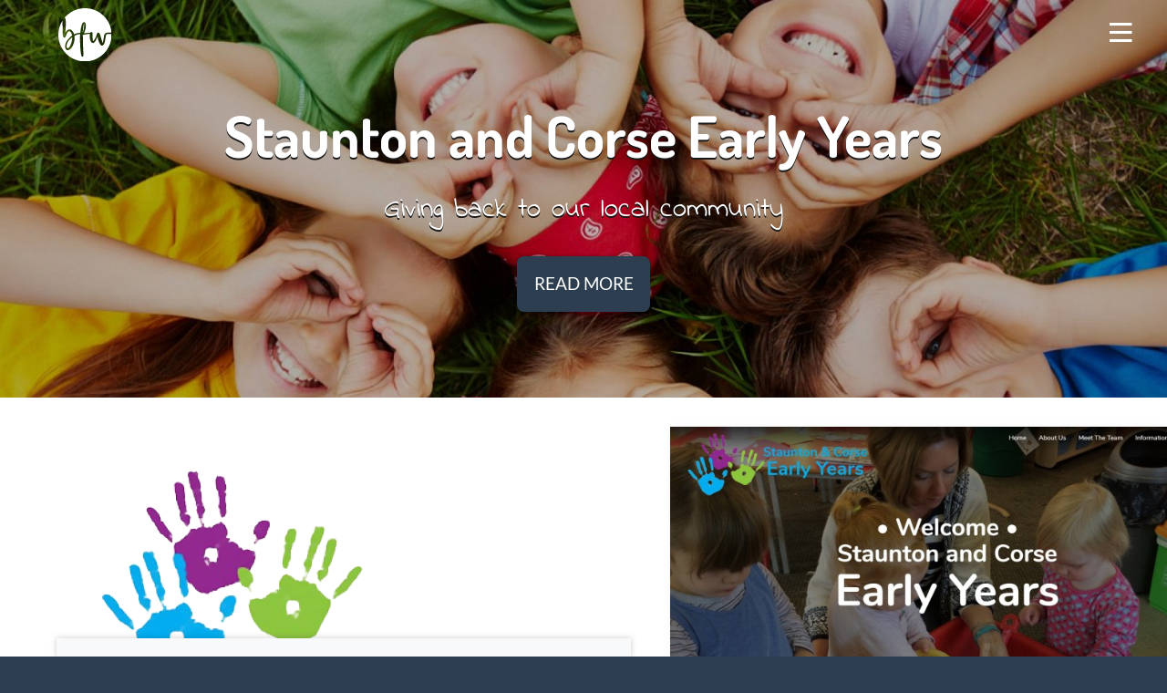

--- FILE ---
content_type: text/html; charset=UTF-8
request_url: https://www.bluefusionweb.co.uk/web-design-portfolio/Staunton+and+Corse+Early+Years/2/
body_size: 6463
content:
<!DOCTYPE html><html xml:lang="en" lang="en" itemscope itemtype="http://schema.org/WebPage"><head><title itemprop="name">Web Design Portfolio | Blue Fusion Web</title><meta name="description" content="" /><meta itemprop="description" content="" /><meta name="keywords" content="" /><meta name="author" content="Blue Fusion Web" /><meta itemprop="author" content="Blue Fusion Web" /><meta name="application-name" content="Blue Fusion Web" /><meta itemprop="provider" content="Blue Fusion Web CMS" /><meta name="viewport" content="width=device-width, initial-scale=1"><meta itemprop="image" property="og:image" content="https://www.bluefusionweb.co.uk/images/site/head_logo_img.png"/><link rel="canonical" href="https://www.bluefusionweb.co.uk/web-design-portfolio/Staunton+and+Corse+Early+Years/2/" /><link itemprop="url" href="https://www.bluefusionweb.co.uk/web-design-portfolio/Staunton+and+Corse+Early+Years/2/" /><link rel="icon" href="https://www.bluefusionweb.co.uk/favicon.ico" /><link rel="shortcut icon" href="https://www.bluefusionweb.co.uk/favicon.ico" /><link rel="apple-touch-icon" sizes="180x180" href="/ico180.png" /><link rel="icon" type="image/png" sizes="192x192" href="/ico192.png" /><link rel="icon" type="image/png" sizes="96x96" href="/ico96.png" /><link rel="icon" type="image/png" sizes="32x32" href="/ico32.png" /><link rel="icon" type="image/png" sizes="16x16" href="/ico16.png" /><style type="text/css">html,body{height:100%;margin:0;}.div_outer0{min-height:100%;}.pop_menu span.popup{position:absolute;visibility:hidden;}.flexcont,.flexcent,.flexcols{display:flex;flex-wrap:wrap;}div.slab{position:relative;}div#loadpg{width:100vw;height:100vh;background-color:rgba(37,164,181,0.9);position:fixed;z-index:100;}.ldico-rpl{display:inline-block;position:absolute;width:80px;height:80px;left:50%;top:50%;transform:translate(-50%,-50%);}.ldico-rpl div{position:absolute;top:0px;left:0px;width:72px;height:72px;border:4px solid #fff;opacity:1;border-radius:50%;animation:ld-rpl 1s cubic-bezier(0, 0.2, 0.8, 1) infinite;}.ldico-rpl div:nth-child(2){animation-delay:-0.5s;}@keyframes ld-rpl{0% {transform:scale(0);opacity:1;}100% {transform:scale(1);opacity:0;}}.mmcontain,.social_nav{display:none;}body{background-color:#2c3e50;}.cookie_inner{display:none;}div#loadpg{width:100vw;height:100vh;background-color:rgba(37,164,181,0.8);position:fixed;z-index:100;opacity:1;transition:opacity 0.2s linear;}strong.logo_txt{display:inline-block;overflow:hidden;}strong.logo_txt span{display:inline-block;transform: translate(-110%,0);}#mb-quo > a.mbtn{opacity:0;}.flycont .flyimg img{width:100%;height:auto;max-width:100%;max-height:100%;}</style><link href="https://www.bluefusionweb.co.uk/app/css/106570/site-slab-lzfaduo-webp-headsrch.css" rel="preload" type="text/css" media="all" as="style" /><link href="https://www.bluefusionweb.co.uk/app/css/106570/pg-ckinote-pgfa-scrme.css" rel="preload" type="text/css" media="all" as="style" /><link href="https://www.bluefusionweb.co.uk/app/css/106570/cstm-foot.css" rel="preload" type="text/css" media="all" as="style" /><link href="https://www.bluefusionweb.co.uk/app/css/106570/mobile-ckinote.css" rel="preload" type="text/css" media="(orientation:portrait)" as="style" /><script type="text/javascript">document.cookie='resolution='+screen.width+'; path=/';</script><script src="/app/js/106603/jq-nc-lzfaduo-webp-monani-hlite-colpse-popup-wayp-scrme-ease-lzpi-pgsc-switch.js" type="text/javascript" defer></script><script src="/app/js/106603/pg_portfolioview_pfvw_ctfm-ctre-headsrch-colpse-popup-ckinote-wayp-pgsc.js" type="text/javascript" defer></script></head><body id="body-pfvw" class="fawe" data-cssvrs="106570"><div id="loadpg" class="pgready"><!--loading--><div class="ldico-rpl"><div></div><div></div></div><script type="text/javascript">document.getElementById("loadpg").className = "pghasjs";</script></div><div class="outer_header"><a href="/" name="top" id="Top" title="Blue Fusion Web" class="site_logo flexcont"><img src="/images/site/logo_sm.svgz" width="46" height="46" alt="Blue Fusion Web" /><strong class="logo_txt"><span>Blue Fusion Web</span></strong></a><div class="menu_outer"><div class="main_menu mmnojs" itemscope="itemscope" itemtype="http://schema.org/SiteNavigationElement"><div class="menu_btn" id="mb-quo"><a href="/free-website-estimate/" title="Free website design estimate" onclick="jQuery('#quotef').vpopup('center'); jQuery('#quotef').vpopup('show');return false;" class="mbtn"><span class="mbico quobtn">Get a Quote</span></a></div><div class="menu_btn" id="mb-menu"><em class="pop_menu mcols mminactv"><a href="#" title="Menu" class="mbtn"><span class="mbico far fa-bars"><!--Menu--></span></a><span class="popup"><span class="bg"><span class="col mcol1" id="menu-1"><span class="colhead"><i class="fad fa-star"></i> <b>Who</b> We Are</span><a itemprop="url" href="/" title="Homepage" class="mbtn" id="mb1"><span itemprop="name">Home</span></a><a itemprop="url" href="/malvern-web-designers/" title="Malvern Web Designers" class="mbtn" id="mbaboutus"><span itemprop="name">About Us</span></a><a itemprop="url" href="/news/all/1/" title="Blue Fusion Web News" class="mbtn" id="mbnews"><span itemprop="name">News</span></a></span><span class="col mcol2" id="menu-2"><span class="colhead"><i class="fad fa-palette"></i> <b>What</b> We Do</span><a itemprop="url" href="/web-design-worcester/" title="Web Design Malvern &amp; Worcester" class="mbtn" id="mbwebdesign"><span itemprop="name">Web Design</span></a><a itemprop="url" href="/services/" title="Website Design and Marketing Services" class="mbtn" id="mbservices"><span itemprop="name">Our Services</span></a><a itemprop="url" href="/web-design-portfolio/" title="Design Portfolio" class="mbtn" id="mbportfolio"><span itemprop="name">Portfolio</span></a></span><span class="col mcol3" id="menu-3"><span class="colhead"><i class="fas fa-comment-smile"></i> <b>Get</b> in Touch</span><a itemprop="url" href="/contact-us/" onclick="jQuery('#ctactf').vpopup('center'); jQuery('#ctactf').vpopup('show');return false;" title="Contact Us" class="mbtn" id="mb3"><span itemprop="name">Contact Us</span></a><a itemprop="url" href="/free-website-estimate/" onclick="jQuery('#quotef').vpopup('center'); jQuery('#quotef').vpopup('show');return false;" title="Free website design estimate" class="mbtn" id="mbgetquote"><span itemprop="name">Get a Free Quote</span></a></span><span class="clear_all"><!--clear--></span></span></span></em></div></div><div class="clear_all"><!--clear--></div></div><div class="clear_all"><!--clear--></div></div><div class="topspacer mainspacer"><!--spacer--></div><div class="div_outer0" align="center"><div class="bfw-bg"><div class="bgimg"><img src="/lazi/uploads/site/portfolio/ipz16up2/slide_staunton-preschool-header.jpg" data-src="/uploads/site/portfolio/ipz16up2/slide_staunton-preschool-header.jpg" decoding="async" class="lzpic" alt="Staunton and Corse Early Years" width="1920" height="960" itemprop="image"></div></div><div id="slabwrap" class="outer" itemprop="mainContentOfPage" itemscope="true" itemtype="http://schema.org/WebPageElement"><div class="slab slabtitle portfolio-top" id="slab_title" data-slide="1"><div class="slabcont flexcent flexmid txtlight"><div class="top_text"><h1>Staunton and Corse Early Years</h1><h3>Giving back to our local community</h3><div class="leadbtn"><a class="link_button" title="Read more about this project" href="#folio-content" onclick="javascript:scrollToCheck('#folio-content',1); return false;">READ MORE</a></div></div></div></div><div class="slab portfolio-page" id="slab_page" data-slide="2"><div class="slabcont flycont flyovlap" id="folio-content"><div id="folio-block-1" class="flyblock flyo"><div class="flexcent flexmid scrollme"><div id="foliotxt1" class="flytxt flexmin"><div class="animateme flytxtin" data-when="enter" data-from="1" data-to="0.3" data-translatey="200"><h2>New website design</h2><p>Staunton and Corse Early Years are based in Staunton and Corse C of E Academy on the border of Gloucestershire and Worcestershire.</p><p>They were in urgent need of a website to show their new prospectus and promote their preschool for the forthcoming academic year.</p><ul class="project-icons"><li><a href="/web-design-worcester/" title="Website Design"><i class="fas fa-code"></i><em><strong>Website Design</strong>This bespoke website was designed and/or coded in-house.</em></a></li><li><a href="/content-management-systems/" title="CMS"><i class="fas fa-cog"></i><em><strong>CMS</strong>This website is built around our custom-built Content Management System allowing the owners to update the website themselves.</em></a></li><li><a href="/web-design-worcester/" title="Responsive Design"><i class="fas fa-tablet"></i><em><strong>Responsive Design</strong>This website has been built to be mobile-friendly and work on all modern mobile devices using responsive design methods.</em></a></li><li><a href="/local-web-design/Gloucestershire/Gloucester/" title="Gloucester, Gloucestershire Web Design"><i class="fas fa-map-marked-alt"></i><em><strong>Gloucester Web Design</strong>Bespoke web site design for businesses in Gloucester, Gloucestershire.</em></a></li></ul></div></div><div id="folioimg1" class="flyimg flexauto"><img src="/lazi/uploads/site/portfolio/ipz16up2/img1_staunton-corse-early-yearsscreen1.jpg" data-src="/uploads/site/portfolio/ipz16up2/img1_staunton-corse-early-yearsscreen1.jpg" decoding="async" alt="Staunton and Corse Early Years" width="748" height="381" class="lzpic animateme" data-when="enter" data-from="0.5" data-to="0" data-translatex="125" style="max-width:748px;max-height:381px;" /></div></div></div><div id="folio-block-2" class="flyblock flye"><div class="flexcent flexmid scrollme"><div id="folioimg2" class="flyimg flexauto"><img src="/lazi/uploads/site/portfolio/ipz16up2/img2_staunton-corse-early-yearsscreen2.jpg" data-src="/uploads/site/portfolio/ipz16up2/img2_staunton-corse-early-yearsscreen2.jpg" decoding="async" alt="Staunton and Corse Early Years" width="748" height="381" class="lzpic animateme" data-when="enter" data-from="0.5" data-to="0" data-translatex="-125" style="max-width:748px;max-height:381px;" /></div><div id="foliotxt2" class="flytxt flexmin"><div class="animateme flytxtin" data-when="enter" data-from="1" data-to="0.3" data-translatey="200"><p>We took the project on as a charitable cause, donating our time and expertise to give a little back to our local community and those educating the next generation.</p><p>We built the new website for them with all the key information for parents and carers, presented in a modern and attractive way.</p><p>Since launch we rolled out some updates such as an instagram feed to show the latest pictures of their fun activities with the children whilst they develop skills for life.</p></div></div></div></div></div><div class="logobg"><img src="/lazi/uploads/site/portfolio/ipz16up2/logo_logo-staunton-corse-early-years.svgz" data-src="/uploads/site/portfolio/ipz16up2/logo_logo-staunton-corse-early-years.svgz" decoding="async" class="lzpic" alt="Staunton and Corse Early Years" width="360" height="360"></div></div><div class="slab" id="slab_folionav" data-slide="3"><div class="slabcont"><div class="leadbtn rowbtns"><a href="https://www.stauntonandcorseearlyyears.co.uk/" title="Staunton and Corse Early Years" class="link_button" target="_blank" rel="noopener">visit website</a> &nbsp;<a href="/web-design-portfolio/" title="View our website design portfolio" class="link_button btn2">back to portfolio</a></div></div></div></div></div><div class="outer_footer" align="center"><div class="inner_footer flexcent fxsa"><div class="footer_copy"><span id="fcopy">Copyright &copy; 2021-2025 <span itemprop="name">Blue Fusion Web</span></span> <em>|</em> <a href="http://www.bluefusionweb.co.uk/" title="Web Design in Worcestershire" class="web-design-info"><span class="infolink">Design By Blue Fusion Web</span><span class="balloon"><span class="infotxt"><strong>Outstanding CMS Websites<em>Web Design in Worcestershire</em></strong>Creating fantastic affordable websites from our base in Malvern and Worcester.</span></span></a> <em>|</em> <a href="/sitemap/html/" title="Sitemap">Sitemap</a> <em>|</em> <a href="/page/Terms+Conditions/2/" title="Terms &amp; Conditions">Terms</a> <em>|</em> <a href="/page/Privacy+Policy/3/" title="Privacy Policy">Privacy</a><span class="metainfo" id="siteorg" itemref="soc-links" itemscope itemtype="http://schema.org/Organization"><span itemprop="telephone">01684 216 413</span><span itemprop="email">info@bluefusionweb.co.uk</span><span itemprop="address" itemscope itemtype="http://schema.org/PostalAddress"><span itemprop="streetAddress">5 Steamer Point, Malvern</span>, <span itemprop="addressRegion">Worcestershire</span>, <span itemprop="addressCountry">UK</span>. <span itemprop="postalCode">WR14 2EN</span></span><span itemprop="location" itemscope itemtype="http://schema.org/Place" class="metainfo"><span itemprop="geo" itemscope itemtype="http://schema.org/GeoCoordinates"><meta itemprop="latitude" content="55.444444" /><meta itemprop="longitude" content="-2.88888" /></span></span><span itemprop="logo" itemscope itemtype="http://schema.org/ImageObject" class="metainfo"><meta itemprop="url" content="https://www.bluefusionweb.co.uk/images/site/logo_bfw.png" /><meta itemprop="width" content="480" /><meta itemprop="height" content="480" /></span><meta itemprop="name" content="Blue Fusion Web" /><meta itemprop="image" content="https://www.bluefusionweb.co.uk/images/site/logo_bfw.png" /><meta itemprop="url" content="https://www.bluefusionweb.co.uk/" /></span></div><div class="social_nav"><ul id="soc-links"><li class="social_twitr"><a href="http://twitter.com/bluefusionweb" title="Blue Fusion Web's Twitter" target="_blank" rel="noopener noreferrer" itemprop="sameAs" class="fab fa-twitter"><!--twitter--></a></li><li class="social_fbook"><a href="http://www.facebook.com/pages/Blue-Fusion-Web/110671839012119" title="Blue Fusion Web's Facebook" target="_blank" rel="noopener noreferrer" itemprop="sameAs" class="fab fa-facebook-f"><!--facebook--></a></li><li class="web_help"><a href="/page/Help+and+Support/6/" title="Help and Support" class="fas fa-question-circle"><!--help--></a></li></ul></div></div></div><div class="ftm_outer cookie_outer alcent" data-nosnippet><div class="ftm_inner cookie_inner" style="display:none;"><div class="ftm-notice cookie-notice alignc"><span class="ftm-txt cookie-txt">The Blue Fusion Web website uses cookies to ensure that we give you the best experience</span> <a href="/set-cookie-permission/accept/" title="Accept Cookies" class="ftm-btn cookie-accept" rel="nofollow" id="cmaccept">Accept</a><a href="javascript:void(0)" title="Read More About Blue Fusion Web's Cookies" class="ftm-btn cookie-more">Read More</a></div><div class="ftm-info cookie-info"><div class="flexcont" id="cookie-sess"><div class="flexmin"><i class="fad fa-cookie-bite"></i></div><div class="flexauto" /><h3>Session Cookie</h3><p>We use a time limited cookie which is used to refer to information you enter into our website rather than storing that as less-secure cookie data.<br />This expires after being inactive for a short time so the information is only stored briefly.</p><p>This is useful for facilities such as remembering form information so you do not have to re-enter everything if you make a mistake.<br />This type of data is usually removed as soon as form submission is successful.</p></div></div><div class="flexcont" id="cookie-stat"><div class="flexmin"><i class="fad fa-analytics"></i></div><div class="flexauto"><h3>Google Analytics</h3><p>This is a web analytics service provided by Google which sets cookies allowing us to see statistics of what visitors do on our website. Google's Consent Mode adjusts the cookie behaviour based on your consent choices.<br /><a href="https://policies.google.com/privacy" title="Google's Privacy Policy" target="_blank" rel="nofollow noopener noreferrer">Learn More About Google's Privacy</a> | <a href="https://tools.google.com/dlpage/gaoptout?hl=en" title="Opt-out of Google Analytics" target="_blank" rel="nofollow noopener noreferrer">Opt-out of Google Analytics cookies</a></p><div id="gatoggles"><ul><li><strong>Manage Consent</strong><span class="gatogbtns"><a href="javascript:void(0)" title="Accept Google Analytics Cookies" class="ftm-btn cookie-accept" id="gaaccept">Accept All</a> &nbsp; <a href="javascript:void(0)" title="Decline Google Analytics Cookies" class="ftm-btn cookie-decline" id="gadecline">Deny All</a></span></li><li><strong>Analytics Storage</strong>: Enables storage (such as cookies) related to analytics e.g. visit duration. <span class="gatogbtns"><a href="javascript:void(0)" title="Accept" class="ftm-btn gatog-accept gatogactv" id="ga1a">Accept</a> &nbsp; <a href="javascript:void(0)" title="Decline" class="ftm-btn gatog-decline" id="ga1d">Deny</a></span></li><li><strong>Ad Storage</strong>: Enables storage (such as cookies) related to advertising. <span class="gatogbtns"><a href="javascript:void(0)" title="Accept" class="ftm-btn gatog-accept" id="ga2a">Accept</a> &nbsp; <a href="javascript:void(0)" title="Decline" class="ftm-btn gatog-decline gatogactv" id="ga2d">Deny</a></span></li><li><strong>Personalised Advertising</strong> <span class="gatogbtns"><a href="javascript:void(0)" title="Accept" class="ftm-btn gatog-accept" id="ga3a">Accept</a> &nbsp; <a href="javascript:void(0)" title="Decline" class="ftm-btn gatog-decline gatogactv" id="ga3d">Deny</a></span></li><li><strong>Advertising user data</strong> <span class="gatogbtns"><a href="javascript:void(0)" title="Accept" class="ftm-btn gatog-accept" id="ga4a">Accept</a> &nbsp; <a href="javascript:void(0)" title="Decline" class="ftm-btn gatog-decline gatogactv" id="ga4d">Deny</a></span></li></ul></div></div></div><div class="flexcont" id="cookie-recaptcha"><div class="flexmin"><img src="/lazi/images/cms/RecaptchaLogo.svgz" data-src="/images/cms/RecaptchaLogo.svgz" decoding="async" class="lzod" alt="Google reCAPTCHA" width="40" height="40" /></div><div class="flexauto"><h3>Google reCAPTCHA</h3><p>This website uses reCAPTCHA for spam protection on our forms. Website visitors use of reCAPTCHA is subject to the Google <a href="https://www.google.com/policies/privacy/" target="_blank">Privacy Policy</a> and <a href="https://www.google.com/policies/terms/" target="_blank" rel="nofollow noopener noreferrer">Terms of Use</a>.</p></div></div><div class="flexcont" id="cookie-share"><div class="flexmin"><i class="fad fa-share-alt"></i></div><div class="flexauto"><h3>Sharing and Social</h3><p>There are no cookies used in providing the sharing buttons on this website. If you click through to these services they may use cookies or advertisements.<br /><a href="http://www.youronlinechoices.eu/" title="EDAA opt-out program" target="_blank" rel="nofollow noopener noreferrer">EDAA opt-out program</a></p></div></div></div></div></div><div id="quotef" class="popup_pane popup_lzod" data-nosnippet><a href="javascript: void(0);" id="quotefClose" class="popup_close" onclick="jQuery('#quotef').vpopup('hide');"><!--close--></a><h2>Get a Quote</h2><div class="webformmsg" id="quotefrm-msg"></div><form name="submitform" method="post" action="/post-contact/" id="quotefrm" class="grecap-form"><input type="hidden" name="formnm" value="quote" /><input type="hidden" name="ajform" value="1" /><input type="hidden" name="recaptcha_response" value="" class="frm-grecap" id="quotefrm-grecap" /><div class="webform" data-nosnippet><div class="fieldsection"><h2 class="flexfull">ABOUT YOU</h2><div class="flexcent flexmid divider-custom"><div class="divider-custom-line"></div><div class="divider-custom-icon"> <i class="fas fa-user"></i> </div><div class="divider-custom-line"></div></div><div><label><strong>Name :</strong></label><input name="name" type="text" value="" size="36" maxlength="100" /></div><div><label><strong>Company :</strong></label><input name="company" type="text" value="" size="36" maxlength="100" /></div><div><label><strong>Email address :</strong></label><input name="email" type="text" value="" size="36" maxlength="150" /></div><div><label><strong>Phone :</strong></label><input name="phone" type="text" value="" size="36" maxlength="30" /></div><div  class="selectbox"><select name="found-us" id="found-us"><option value=""></option><option name="foundus-0" value="Google">Google</option><option name="foundus-1" value="Other search engine">Other search engine</option><option name="foundus-2" value="Word of mouth">Word of mouth</option><option name="foundus-3" value="Already a customer">Already a customer</option><option name="foundus-4" value="Other">Other</option></select><label>How you found us</label></div></div><div class="fieldsection"><h2 class="flexfull">ABOUT THE PROJECT</h2><div class="flexcent flexmid divider-custom"><div class="divider-custom-line"></div><div class="divider-custom-icon"> <i class="fas fa-tasks"></i> </div><div class="divider-custom-line"></div></div><div  class="tickboxes"><h3>Tick any of the below that apply to your project.</h3><div class="flexcont flexstch"><div class="tickbox tkbtnbox"><input type="checkbox" value="Website Design" name="projectwork-0" id="tick-projectwork-1"><em class="tbox"></em><label for="tick-projectwork-1"><strong>Website Design</strong></label></div><div class="tickbox tkbtnbox"><input type="checkbox" value="E-commerce" name="projectwork-1" id="tick-projectwork-2"><em class="tbox"></em><label for="tick-projectwork-2"><strong>E-commerce</strong></label></div><div class="tickbox tkbtnbox"><input type="checkbox" value="Stationery Design" name="projectwork-2" id="tick-projectwork-3"><em class="tbox"></em><label for="tick-projectwork-3"><strong>Stationery Design</strong></label></div><div class="tickbox tkbtnbox"><input type="checkbox" value="Logo Design" name="projectwork-3" id="tick-projectwork-4"><em class="tbox"></em><label for="tick-projectwork-4"><strong>Logo Design</strong></label></div></div></div><div><label><strong>Project description :</strong> <em>What are you looking for?</em></label><textarea name="comments" rows="4" cols="28"></textarea></div></div><div><input type="submit" name="submit" value="SEND" class="form_button" /></div></div><div class="contact-success flexcont"><div class="flexhalf"><div class="balloon-sway"><div class="balloon-img lzodbgi"></div></div></div><div class="flexhalf cfsuccess-txt"><h2>YOUR JOURNEY<br /><strong>HAS BEGUN!</strong></h2><p>WE HAVE RECEIVED YOUR ESTIMATE REQUEST AND WILL BE IN TOUCH SOON!</p></div></div></form><div class="ctacbg-img lzodbgi"></div></div><div id="ctactf" class="popup_pane popup_lzod" data-nosnippet><a href="javascript: void(0);" id="ctactfClose" class="popup_close" onclick="jQuery('#ctactf').vpopup('hide');"><!--close--></a><h2>Contact Us</h2><div class="flexcent flexmid divider-custom divider-light"><div class="divider-custom-line"></div><div class="divider-custom-icon"> <i class="fas fa-envelope"></i> </div><div class="divider-custom-line"></div></div><div class="webformmsg" id="contactfrm-msg"></div><form name="submitform" method="post" action="/post-contact/" id="contactfrm"><input type="hidden" name="ajform" value="1" /><input type="hidden" name="recaptcha_response" value="" id="contactfrm-grecap" /><div class="webform" data-nosnippet><div><label><strong>Name :</strong></label><input name="name" type="text" value="" size="36" maxlength="100" /></div><div><label><strong>Company :</strong></label><input name="company" type="text" value="" size="36" maxlength="100" /></div><div><label><strong>Email address :</strong></label><input name="email" type="text" value="" size="36" maxlength="150" /></div><div><label><strong>Phone :</strong></label><input name="phone" type="text" value="" size="36" maxlength="30" /></div><div><label><strong>Comments :</strong></label><textarea name="comments" rows="4" cols="28"></textarea></div><div><input type="submit" name="submit" value="SEND" class="form_button" /></div></div><div class="contact-success flexcont"><div class="balloon-sway"><div class="balloon-img lzodbgi"></div></div><div class="cfsuccess-txt"><h2><strong>THANK YOU!</strong></h2><p>WE HAVE RECEIVED YOUR MESSAGE AND WILL BE IN TOUCH SOON!</p></div></div></form><div class="ctacbg-img lzodbgi"></div></div><div id="bgPopup"><!--background--></div><div id="gre-outer"></div><script async src="https://www.googletagmanager.com/gtag/js?id=UA-774825-1"></script><script>window.dataLayer = window.dataLayer || [];function gtag(){dataLayer.push(arguments);}gtag('js', new Date());gtag('consent', 'default', {'ad_storage': 'denied', 'ad_user_data': 'denied', 'ad_personalization': 'denied', 'analytics_storage': 'granted'});gtag('config', 'UA-774825-1', { 'user_id': 'q28feptav7yric3bezqu3qm1lqy5klfu' });gtag('config','G-NDT1BEYNSK', { 'user_id': 'q28feptav7yric3bezqu3qm1lqy5klfu' });</script><div id="load-main"></div><div id="load-foot"></div><div id="defstyles"></div><noscript id="deferred-styles"><link rel="stylesheet" type="text/css" href="https://www.bluefusionweb.co.uk/app/css/106570/site-slab-lzfaduo-webp-headsrch.css" media="all" /><link rel="stylesheet" type="text/css" href="https://www.bluefusionweb.co.uk/app/css/106570/pg-ckinote-pgfa-scrme.css" media="all" /><link rel="stylesheet" type="text/css" href="https://www.bluefusionweb.co.uk/app/css/106570/cstm-foot.css" media="all" /><link rel="stylesheet" type="text/css" href="https://www.bluefusionweb.co.uk/app/css/106570/mobile-ckinote.css" media="(orientation:portrait), (max-width:1024px)" /></noscript><script type="text/javascript">var loadDeferredStyles = function() { var addStylesNode = document.getElementById("deferred-styles"); var replacement = document.getElementById("defstyles"); replacement.innerHTML += addStylesNode.textContent;addStylesNode.parentElement.removeChild(addStylesNode);};var raf = requestAnimationFrame || mozRequestAnimationFrame || webkitRequestAnimationFrame || msRequestAnimationFrame;if (raf) { raf(function() { window.setTimeout(loadDeferredStyles, 0); }); } else { window.addEventListener('load', loadDeferredStyles); }</script><div id="faweload" class="faweduo"></div><div id="webpcheck"><picture><source srcset="/images/webpcheck.webp" type="image/webp"><source srcset="/images/webpcheck.png" type="image/png"><img src="/images/webpcheck.png" width="1" height="1" alt="check for webp support"></picture></div></body></html>

--- FILE ---
content_type: text/css
request_url: https://www.bluefusionweb.co.uk/app/css/106570/site-slab-lzfaduo-webp-headsrch.css
body_size: 19046
content:
* {margin:0;padding:0;}html, body {height:100%;}body {font-size:78%;text-align:left;}div, span, td, th {font-size:1.0em;}ins {text-decoration:none;color:inherit;}img {border:none;}h1, h2 {font-size:1.4em;font-weight:bold;}h3, h4 {font-size:1.0em;font-weight:normal;}a {text-decoration:none;}a:hover {text-decoration:underline;}a[name]{min-height:1em;}p {text-align:left;margin:12px 0px 12px 0px;}hr{margin:5px 10px 5px 7px;color:#e3e7e9;background-color:#e3e7e9;height:1px;border:none;clear:both;}input, select {border-width:1px;border-style:solid;}input {font-size:1.0em;font-weight:bold;}input.submit {cursor:pointer;}input.submit:hover {opacity:0.9;}.alcent > *{margin-left:auto;margin-right:auto;}.div_outer0 {min-height:100%;margin-bottom:-140px;}.outer_content, .outer_header {text-align:left;}.outer_content, .outer {padding-bottom:150px;}.head_logo {float:left;}.outer_contact {height:480px;margin:0 0 0 50%;padding:10px;position:absolute;left:-490px;bottom:0;text-align:left;}div.admin_outer_contact {height:550px;}div.admin_outer_contact div.outer_contact {height:530px;}div.ctact_r .hasDatepicker {width:185px;background-position:170px 2px;float:left;}.outer_contact div.colr h2 {margin:7px;}.head_contact {position:relative;float:right;font-weight:bold;font-size:1.2em;}.head_contact a.contact_headtab {position:absolute;padding:10px;display:block;top:-1px;}.head_contact a.contact_headtab:hover {text-decoration:none;}.content_outer table {margin-left:12px;}.content_outer h1 {margin:5px 10px 10px 12px;}.content_outer h2, .content_outer h3, .content_outer h4, .content_outer h5 {margin:0 10px 10px 12px;}.content_outer p {margin:5px 10px 10px 12px;}.content_outer ul, .content_outer ol {margin:0 10px 5px 28px;}.content_outer .ftl, .content_outer .ftr {margin-bottom:15px;}.main_title {margin:0;}span.clear_all {display:block;}.clear_all {width:0px;height:0px;clear:both;}.clear_both {clear:both;}#notification_bar {height:32px;margin:0 0 12px 0;background-color:#ffffff;border-radius:5px;-webkit-border-radius:5px;line-height:32px;}a.close_nb {width:20px;height:20px;margin:6px 6px 0 0;border-radius:10px;-webkit-border-radius:10px;background-color:#faf7ea;color:#afad91;line-height:20px;display:block;float:right;font-weight:bold;}a.close_nb:hover {background-color:#fbf2ff;text-decoration:none;color:#b599ab;}.tickbox, div.tickbox {width:20px;height:20px;margin:0 15px 0 0;display:inline-block;position:relative;}.tickbox input,div.tickbox input,.tickbox label,div.tickbox label,.tickbox em.tbox{display:block;width:16px !important;height:16px;}.tickbox label,div.tickbox label,.tickbox em.tbox{position:relative;background:#ffffff;border-style:solid;border-width:2px;border-color:#686868 #404040 #404040 #686868;z-index:6;}.tickbox input,div.tickbox input{border:none;background:none;opacity:0;cursor:pointer;position:absolute;left:2px;top:2px;z-index:7;}.tickbox input:checked + label, div.tickbox input:checked + label,.tickbox input:checked + em.tbox{background:#fafafb;background-image:url(/images/cms/micro_tick.png);background-repeat:no-repeat;background-position:center center;}.divider {padding:5px;clear:both;}.sort_links {padding:0 20px 0 0;text-align:right;}.sort_links, .sort_menu {float:right;}.sort_links, .sort_menu, .sort_links strong, .sort_links em, .sort_links a {display:inline-block;}.sort_links strong, .sort_links em, .sort_menu {height:15px;padding:0 5px 0 5px;border-style:solid;border-color:#7a6f62;border-width:0 1px 0 0;}.sort_menu:hover span.popup {top:10px;}.sort_links em {font-style:normal;}.sort_links a {width:10px;height:10px;background-repeat:no-repeat;background-position:left center;}.sort_links a:hover {text-decoration:none;}.social-share-lg, .social-share-re {min-width:312px;max-width:480px;min-height:37px;margin:10px 0 0 14px;padding:7px 7px 2px 7px;float:left;display:inline-block;background:rgba(0, 0, 0, 0.05);border-radius:5px;-webkit-border-radius:5px;white-space:nowrap;}.addthis_sharing_toolbox.social-share-lg,.social-share-re{min-width:192px;}.addthis_button_linkedin_counter{padding-top:1px !important;}ul.social-share-btns,.slab ul.social-share-btns{text-align:center;list-style:none;font-size:1em !important;margin:0.1em 0;padding:0 0 1.4em 0;}ul.social-share-btns *{overflow:visible;}ul.social-share-btns li{display:inline-block;padding:0;margin:0 0.2em;font-size:1.45em;vertical-align:top;}ul.social-share-btns li.socovr{width:0;margin:0;opacity:0;transform:scaleX(0);transition:opacity 0.5s ease, transform 0.5s ease;}ul.social-share-btns li.socshw{width:auto;margin:0 0.2em;opacity:1;transform:none;}.social-share-btns a{display:block;line-height:100%;width:1.8em;height:2.2em;padding:0;position:relative;color:#ffffff;}.social-share-btns a span{position:absolute;display:block;top:4.2em;left:0.5em;right:0.5em;line-height:200%;font-size:50%;opacity:0;color:#000000;z-index:2;transition:opacity 200ms ease;}.social-share-btns a:hover span{opacity:1;}.social-share-btns a span:before,.social-share-btns a span:after{content:'';display:block;position:absolute;background:#fcf5e8;box-shadow:1px 1px 1px 0 rgba(0,0,0,0.2);}.social-share-btns a span:before{width:100%;height:100%;top:0;left:0;top:0;bottom:0;z-index:-1;}.social-share-btns a span:after{top:-0.2em;left:50%;margin-left:-0.2em;width:0.4em;height:0.4em;transform:rotate(-45deg);z-index:-2;}.social-share-btns a i{display:block;width:1.2em;height:1.2em;line-height:1.2em;padding:0.3em;text-align:center;background:#848484;position:absolute;top:0.3em;left:0;right:0;opacity:1;z-index:1;transform:none;transition:opacity 200ms ease,transform 200ms ease;}.social-share-btns a:hover i{opacity:0.8;transform:translate(0, -0.2em);}.social-share-btns a i:after{content:"";display:inline-block;width:0;height:1.2em;vertical-align:middle;}.social-share-btns a i:before{display:inline-block;vertical-align:middle;}.social-share-btns a i,.social-share-btns a:visited i{color:#ffffff;}.social-share-btns a i.fasm{font-size:85%;}.social-share-btns a#fbook i, li#fbook i{background:#3b5998;}.social-share-btns a#twit i, li#twit i{background:#1da1f2;}.social-share-btns a#linkd i, li#linkd i{background:#0077b5;}.social-share-btns a#pinit i, li#pinit i{background:#cb2027;}.social-share-btns a#msngr i, li#msngr i{background:#0084ff;}.social-share-btns a#whtsap i, li#whtsap i{background:#4dc247;}.social-share-btns a#gbook i, li#gbook i{background:#4285f4;}.social-share-btns a#redit i, li#redit i{background:#ff4500;}.social-share-btns a#prnt i, li#prnt i{background:#738a8d;}.social-share-btns a#link i, li#link i{background:#a2a2a2;}.social-share-btns li#socexp i{background:#7aab4e;}.fbcomts {position:relative;min-height:150px;}.fbcomts-static, #fbcomtsload, #fbcomtsload div {width:100%;height:150px;}.fbcomts-static, #fbcomtsload {position:absolute;top:0;left:0;}.fbcomts-static {overflow:auto;z-index:1;}#fbcomtsload {background-color:#ffffff;z-index:2;}#fbcomtsload div,.loadbg{background-image:url(/images/loading_imgs/loading_lg.gif);background-position:center center;background-repeat:no-repeat;}.fb-comment span {display:block;}.loadbg{position:absolute;width:100%;top:0;bottom:0;}a.bookmark, a.bookmark:hover {text-decoration:none;cursor:default;}.icon_pop_menu {position:relative;font-style:normal;cursor:pointer;display:block;}.icon_pop_menu:hover {text-decoration:none;z-index:50;}.icon_pop_menu span.icon_popup {min-width:100px;position:absolute;left:0px;top:-600px;visibility:hidden;text-align:left;display:block;z-index:51;}.icon_pop_menu:hover span.icon_popup {padding:17px 0 0 0;left:0px;top:10px;visibility:visible;}.icon_pop_menu span.icon_popbg {padding:3px;display:block;background:#000000;background-color:rgba(0,0,0,0.6);}.icon_pop_menu span.icon_popup a {margin:0 0 1px 0;padding:3px 5px;display:block;float:none;cursor:pointer;text-align:left;text-decoration:none;font-weight:bold;font-size:1.0em;background:#000000;background-color:rgba(0,0,0,0.4);white-space:nowrap;}.icon_pop_menu span.icon_popup a:hover {text-decoration:none;}.corner_newsletter_pre {visibility:hidden;}.fixed_corner {width:147px;height:148px;position:fixed;right:0;bottom:0;z-index:89;}.corner_newsletter {width:147px;height:148px;display:block;text-decoration:none;background-image:url(/images/site/corner_newsletter.png);background-repeat:no-repeat;background-position:right top;cursor:pointer;}.corner_newsletter:hover {text-decoration:none;}.corner_newsletter:hover, .corner_newsletter_pre {background-image:url(/images/site/corner_newsletter_h.png);}.fade1 {opacity:0.8;}.fade2 {opacity:0.6;}.p_center {text-align:center;}.highlight_text {color:#ff8939;font-size:1em;text-align:center;margin-top:0;}.highlight_text a, .highlight_text a:hover {color:#ff8939;font-weight:bold;}.highlight_text a:hover {text-decoration:underline;}.sep {height:5px;float:left;}.two_col {width:44%;margin:1%;padding:0 0 3px 0;float:left;}.four_col {width:23%;margin:1%;padding:0 0 3px 0;float:left;}.five_col {width:18%;margin:1%;padding:0 0 3px 0;float:left;}.color_active {background-color:#eef5d5;}.form_two_col label {width:44%;margin:1%;float:left;}.form_four_col label {width:22%;margin:1%;float:left;}.form_six_col label {width:14%;margin:1%;float:left;}.form_eight_col label {width:11%;margin:1%;float:left;}.form_ten_col label {width:8%;margin:1%;float:left;}.form_options label {padding:3px 0 4px 4px;background-color:#f6f6f7;display:block;}a.vibrant {color:#c70b1b;}a.vibrant:hover {color:#df3342;}.wrapper {margin:10px 0 0 10px;}.content_outer div.wrapper p {margin-left:0;}.title_img {margin:0 0 0 4px;}.tiny_txt {font-size:0.8em;}.medlg_txt {font-size:1.5em;}.lrg_txt {font-size:2em;}.txt16 {font-size:1.6em;}.txt19 {font-size:1.9em;}em.txtlink,span.txtlink,#slab_page p a,#slab_page li a{-ms-word-break:break-all;word-break:break-all;word-break:break-word;-webkit-hyphens:auto;-moz-hyphens:auto;-ms-hyphens:auto;hyphens:auto;font-style:normal;}.div_h,.schemeta{visibility:hidden;display:none;}.div_s{visibility:visible;display:block;}table.table_rows {margin:0 0 0 5px;}td.cursorhov:hover, td.flagcell:hover {cursor:pointer;}.table_rows tr:hover a:hover {text-decoration:none;}.table_rows td {padding:3px 10px 3px 3px;}.table_rows h2 {margin:0 0 0 3px;font-size:105%;}tr.table_row1 td {background-color:#f6f9fa;}tr.table_row2 td {background-color:#fbfdfd;}tr.table_row1:hover td {background-color:#eef5f6;}tr.table_row1 a {color:#619fb7;}tr.table_row1:hover a {color:#448098;}tr.table_row2:hover a {color:#74a7cc;}tr.table_row2:hover td {background-color:#eef3f6;}td.flagcell {width:62px;padding:3px;}td.flagcell img {margin:0;}.nowhitesp, td.nowhitesp {white-space:nowrap;}.tnybtn {display:inline-block;margin:0 5px 0 0;padding:3px 7px;border-radius:6px;-webkit-border-radius:6px;}.tnybtn:hover{text-decoration:none;}.indent_vlg {margin:20px 0;}.flash_gallery {z-index:9;}.gallery_text {margin:12px 0 0 0;padding:0;color:#ffffff;text-align:center;}.gallery a.gal_thumb {margin:8px;}.prod_display_gal {float:left;}.prod_display_head {margin:0 6px 5px 9px;display:block;}a.prod_display_head:hover {text-decoration:none;}a.prod_display_head em {font-size:1.4em;font-weight:bold;font-style:normal;line-height:105%;}a.prod_display_head em.title_s {font-size:1.2em;}.prod_display_link, .img_gal_zoom, .prod_display_small, .gal_thumb {position:relative;z-index:5;font-style:normal;cursor:pointer;float:left;text-decoration:none;}.prod_display_link:hover, .img_gal_zoom:hover, .prod_display_small:hover, .gal_thumb:hover {text-decoration:none;}.prod_display_link span, .img_gal_zoom span, .prod_display_small span, .gal_thumb span, .radioimg label span {display:block;position:absolute;visibility:hidden;z-index:6;top:0px;left:0px;}.gal_thumb {margin:0 0 0 9px;}.prod_display_link span, .gal_thumb span {width:214px;}.prod_display_small span {width:94px;}.prod_display_link:hover span, .img_gal_zoom:hover span, .prod_display_small:hover span, .gal_thumb:hover span, .radioimg label:hover span {visibility:visible;font-weight:bold;}.prod_display_link:hover span, .prod_display_small:hover span, .gal_thumb:hover span {top:2px;left:2px;}.img_gal_zoom:hover span, .gal_thumb:hover span {text-align:center;}.prod_display_link img, .prod_display_small img, .gal_thumb img, .gal_thumb img, #gal-slides .nivo-controlNav a img {border-style:solid;border-width:2px;}.prod_display_gal a.prod_display_link img {border:none;}.prod_display_gal a.prod_display_link:hover span {top:0px;left:0px;text-align:center;}ul.thumb_sm_gal {list-style:none;}ul.thumb_sm_gal li {display:block;float:left;margin:5px 5px 0 5px;}.gal_thumb {margin:5px;}.gal_corner_new {width:60px;height:60px;background-image:url(/images/cms/gal_corner_new.png);position:absolute;z-index:7;bottom:0px;right:0px;}.img_gal_video {height:290px;}.img_gal_video h3 {margin:0;padding:4px;background-color:#000000;background-color:rgba(0,0,0,0.5);color:#ffffff;}.img_gal_video .video_obj {position:absolute;top:0;left:0;}#vidplay-win {position:absolute;top:0;left:0;z-index:50;}a.vid-launch {width:400px;height:191px;padding:109px 0 0 0;position:absolute;top:0;left:0;}a.vid-launch:hover {text-decoration:none;}a.vid-launch span {width:44px;height:20px;margin:0 auto;padding:52px 0 0 0;display:block;background-image:url(/images/cms/sprites_media.png);background-position:0 0;line-height:30px;font-size:1.2em;color:#ffffff;font-weight:bold;}a.vid-launch:hover span {background-position:0 -82px;color:#e6e6e6;}.plist {float:left;border-style:solid;border-width:1px 0 0 0;border-color:#f1f1eb;}.plist_l {float:left;text-align:center;font-size:1.5em;font-weight:bold;line-height:36px;}.plist_r {float:right;text-align:right;}.plist_full {width:100%;float:left;text-align:left;color:#817e73;font-size:90%;line-height:20px;background-color:#ebebeb;}.reg_price {line-height:27px;color:#396a9f;}.hlight, .sm_hlight, .alt_hlight, .sp_hlight {letter-spacing:1px;color:#ff8939;display:block;}.hlight, .alt_hlight, .sp_hlight {font-size:0.7em;line-height:1em;}.alt_hlight {color:#39b0ff;}.sp_hlight {color:#00009a;}.sm_hlight {font-size:0.5em;line-height:0.5em;}div.product_page h3, body#body-sitemap h3{font-size:1.1em;margin-bottom:3px;}body#body-sitemap h3{font-weight:bold;}.colour1, .ico-c1, div.webformmsg span.msg-alert{color:#ee664a;}.colour2,.span.reqico{color:#ee9b4a;}.colour3, .ico-c3{color:#d75f5a;}.colour4, .ico-c4{color:#a7cb4d;}.ico-c5, div.webformmsg span{color:#4e85cc;}.ico-c6 {color:#8a9db6;}.alert_txt {margin:7px 0 0 0;color:#ee664a;}.alert_txt a {color:#c70b1b;}.alert_txt a:hover {color:#df3342;}div.plist_r .alert_txt {margin:0;}#galleria img {visibility:hidden;}#galleria .galleria-container img {visibility:visible;}.cs_content {height:0px;visibility:hidden;display:none;}div.webform {text-align:left;margin:0 0 20px 0;padding:0 0 3em 0;position:relative;}div.webform div.fieldsection, div.newsletter_form div.fieldsection{border:1px solid #808080;margin:0 0 15px 0;padding:0 0 10px 0;}div.fieldsection h2{padding:0.25em;}div.webform input, div.webform select, div.webform textarea, div.webform label, div.webform div.annote{font-size:1.4em;margin:0.8em 0;}div.webform .multiln input, div.webform .multiln select, div.webform .multiln label{margin:0.2em 0;}div.webform .multiln label:first-of-type, div.webform .multiln label:first-of-type + input, div.webform .multiln label:first-of-type + select{margin-top:0.8em;}div.webform .multiln input:last-of-type{margin-bottom:0.8em;}div.webform div.annote{word-wrap:break-word;}img.formimg {margin:1em 0 0 0.4em;}div.webform input, div.webform select, div.webform textarea{border:1px solid #808080;border-radius:4px;margin-right:5px;width:55%;box-sizing:border-box;}div.webform input.hasDatepicker{box-sizing:content-box;}div.webform .fieldblock{margin:0 0 0 40%;width:55%;padding:0;}div.webform .fieldblockin{display:inline-block;width:55%;padding:0;}div.webform input[type=checkbox], div.webform input[type=radio], div.webform input.hasDatepicker {width:auto;}div.webform .form_full{width:95%;}div.webform .form_half{width:25%;margin-right:2%;}div.webform .form_third{width:15%;margin-right:2%;}div.webform .form_twothird{width:32%;margin-right:2%;}div.webform .form_quart{width:9%;margin-right:2%;}div.webform div.tickbox {vertical-align:text-bottom;margin:0 0 0 5px;}div.webform div.tickbox ~ div.tickbox{margin-top:0.5em;}div.webform label, div.webform .labelblock{padding:0 1%;width:38%;display:inline-block;vertical-align:top;}div.webform label{text-align:right;}div.webform .labelblock_full{padding:0 1%;vertical-align:top;}div.webform div.tickbox label {padding:0;margin:0;}div.webform div.tickbox input {margin:0;}div.webform input.form_submit {border:none;font-size:2em;margin:0;position:absolute;bottom:0;right:0;}div.webform input.form_submit {border:none;font-size:2em;margin:0;position:absolute;bottom:0;right:0;}div.webform input.form_button {border:none;margin:0.8em auto;}.webform img.reqimg,span.reqico{margin:0;border:none;outline:none;}span.reqico{display:inline-block;}div.webform div.fullw{position:relative;}div.webform div.fullw label{width:88%;padding:0 6%;text-align:center;}div.webform div.fullw input, div.webform div.fullw select, div.webform div.fullw textarea, div.webform div.fullw div.annote{margin:1% 8%;width:84%;}.webform div.fullw img.reqimg,.webform div.fullw span.reqico{position:absolute;right:2%;bottom:1.4em;}div.webform div.tickbox-row{padding:0 5% 0 40%;margin:0.8em 0;}div.webform div.tickbox-row > label{width:auto;margin:0 0 0 10px;max-width:calc(100% - 50px);text-align:left;}div.webform div.chkboxes{width:86%;margin:0 auto;}div.webform div.chkboxes label{width:98%;text-align:center;}div.webform div.chkboxes div{position:relative;font-size:1.2em;vertical-align:top;line-height:120%;margin-bottom:0.8em !important;}div.webform div.chkboxes div.quart{width:20%;padding-left:4%;}div.webform div.chkboxes input{position:absolute;top:25%;left:0;margin:0;}div.webform div.chkboxes input[type=text]{position:static;}div.webform div.fullwcols {width:98%;margin:0 auto;}div.webform div.fullwcols div.quart{width:22%;padding-left:2%;}div.webform div.reqdiv{padding-right:1em;}div.webform div.tickrow{margin:1em auto;}div.webformmsg{text-align:center;font-size:1.2em;}div.fieldsection textarea:only-child{margin:0.5em auto;}input.form_submit:hover{cursor:pointer;opacity:0.8;}#signfrm div.webform,#regfrm div.webform{max-width:580px;}div.content_outer h1.nlh1 {margin-bottom:0px;}div.newsletter_form {text-align:center;margin:0 0 20px 0;padding-right:200px;position:relative;}div.newsletter_form div.fieldsection{margin-right:1em;}div.newsletter_form input, div.newsletter_form label, div.newsletter_form div.formtxt {font-size:1.6em;margin:10px 0;}div.newsletter_form input{border-radius:4px;margin-right:5px;}div.newsletter_form img.reqimg,div.newsletter_form span.reqico{margin-top:1em;}div.newsletter_form div.tickbox{vertical-align:text-bottom;margin:0 0 0 5px;}div.newsletter_form label{padding:0 5px;}div.newsletter_form label#nlagreelab{font-size:1.2em;}div.nlformrow label, div.nlformtxtrow div.formtxt{display:inline-block;min-width:150px;text-align:right;padding:0 0.5em;}label#nlagreelab{white-space:nowrap;display:inline-block;margin-top:0;}div.newsletter_form div.tickbox label{padding:0;margin:0;}div.newsletter_form div.tickbox input{margin:0;}div.newsletter_form input.form_submit{height:100%;max-height:150px;width:200px;margin:0;position:absolute;top:0;right:0;border-radius:0;}div.newsletter_info{margin-bottom:2em;}div.newsletter_info h2{padding:0.25em 0;text-align:left;}div.newsletter_info p{font-size:1.4em;}input.form_submit:hover {cursor:pointer;opacity:0.8;}.tooltip_1, .tooltip_2 {display:block;float:left;text-align:center;}.tooltip_1 a, .tooltip_2 a {height:20px;width:20px;text-decoration:none;z-index:40;}.tooltip_1 a:hover, .tooltip_2 a:hover {text-decoration:none;}.tooltip_1 a:hover em, .tooltip_2 a:hover em {text-decoration:underline;}.tooltip_1 a span, .tooltip_2 a span {width:260px;border-style:solid;border-width:2px;position:absolute;padding:5px 10px 10px 10px;visibility:hidden;font-size:12px;text-decoration:none;text-align:left;line-height:normal;left:-1000px;top:0px;z-index:50;}.tooltip_1 a span strong, .tooltip_2 a span strong {font-size:125%;line-height:25px;}.tooltip_1 a span img, .tooltip_2 a span img {margin:3px 6px 6px 0px;}.tooltip_1 a:hover span, .tooltip_2 a:hover span {visibility:visible;left:-285px;top:-145px;}.tool_tip_right {position:relative;z-index:0;}.tool_tip_right:hover {background-color:transparent;z-index:99;}.tool_tip_right span {width:260px;border-style:solid;border-width:2px;position:absolute;padding:10px;visibility:hidden;font-size:12px;text-decoration:none;text-align:left;left:-1000px;top:0px;}.tool_tip_right:hover span {visibility:visible;top:0;left:-80px;top:-145px;}.hov0:hover span {top:-100px;left:25px;}.hov1:hover span {top:-100px;}.hov2:hover span {top:-80px;}.hov3:hover span {top:-60px;}img.gmap_photo {margin:0 12px 0 0;}.gmap_info {width:260px;}.gmap_info p {margin:5px 0 5px 0;}.form_cal {background-color:#f0f0f0;padding:5px;border-radius:5px;-webkit-border-radius:5px;vertical-align:middle;}.form_cal, .form_cal label {color:#808080;}.form_cal .field input {margin-left:5px;border:2px solid #ffffff;}#cal-form, .form_cal div.field {text-align:left;display:inline-block;}.form_cal div.field {padding:0 10px;}.cal-subbtn {float:right;}body#body-prodstocksw .cal-subbtn {margin:17px 0 0 20px;}input.hasDatepicker {height:15px;padding:3px;background-image:url(/images/cms/h_icon_calendar.png);background-position:98% center;background-repeat:no-repeat;cursor:pointer;color:#3c3c3c;}#gre-outer{position:fixed;bottom:0;right:0;z-index:97;}#gre-outer .grecaptcha-badge{bottom:10vh !important;}.popup_pane {display:none;position:absolute;z-index:99;margin:20px;padding:26px 12px 12px 12px;border-radius:7px;-webkit-border-radius:7px;}.popup_fixed{position:fixed;}a.popup_close {width:28px;height:28px;padding:0;right:-10px;top:-10px;position:absolute;display:block;cursor:pointer;background-image:url(/images/cms/sprites_site.png);background-position:0px 0px;border-radius:14px;-webkit-border-radius:14px;}a.popup_close:hover {background-position:-28px 0px;text-decoration:none;}#bgPopup {display:none;position:absolute;min-height:100%;width:100%;top:0;left:0;z-index:98;overflow:visible;}.popup_pane input.link_button {height:34px;line-height:34px;font-size:1.2em;}.popup_pane a.link_button {min-width:60px;}.popup_pane .indent {margin-top:0px;}.btns_left {position:absolute;top:5px;left:0;}.pop_sect {margin:0 0 8px 0;padding:5px;border-radius:7px;-webkit-border-radius:7px;}.pop_sect h2 {border-style:solid;border-width:0 0 1px 0;}.pop_sect div.tickbox {margin:0 10px 0 4px;float:left;}.pop_sect span.ticklabel {height:20px;line-height:20px;padding:0 6px 0 0;display:inline-block;float:left;clear:none;}.pop_sect div.tickchoice {height:20px;padding:4px 0;border-radius:4px;-webkit-border-radius:4px;white-space:nowrap;width:auto;min-width:23%;max-width:46%;}#filtersPane {min-width:500px;max-width:720px;}.panefix {width:720px !important;}.panelg {width:80% !important;max-width:80% !important;}.panelg div.tickchoice {min-width:10%;}span.colpse_icon {background-repeat:no-repeat;display:block;height:14px;width:14px;background-image:url(/images/cms/sprites_icons.png);}.colpse_open span.colpse_icon, .colpse_close span.colpse_icon {float:right;}.colpse_open span.colpse_icon {background-position:center -3px;}.colpse_close span.colpse_icon {background-position:center -23px;}.countdown {width:228px;height:50px;padding:10px 3px 0 0;float:left;}.cntSeparator {margin:3px 1px;font-size:2.0em;color:#000000;}.countdown-timer, .countdown-desc div {margin:0 0 0 9px;}.countdown-desc div {width:48px;float:left;font-size:0.8em;font-weight:bold;text-align:center;color:#646464;}.ifrm-contain{position:relative;}.ifrm-load{position:absolute;top:0;bottom:0;left:0;right:0;transform:scale(0.7);}.csmimage img{width:100%;height:auto;vertical-align:top;}.respimg img{width:auto;max-width:100%;height:auto;}.flexcont,.flexcent,.flexcols,.flexfill{display:flex;flex-wrap:wrap;}.flexcont,.flexcols{align-items:flex-start;align-content:flex-start;}.flexfill{align-items:stretch;align-content:stretch;}.flexcont,.flexcent,.flexfill{flex-flow:row wrap;}.flexcols{flex-flow:column wrap;}.flexcent{align-items:center;align-content:center;}.flexnowrap{flex-wrap:nowrap;}.flexstch{align-items:stretch;}.flexmid{justify-content:center;}.flexend{align-self:flex-end;}.flexauto{width:auto;flex:1 1 auto;}.flexmin{width:auto;flex:0 1 auto;}.flexjstart .flexmin{padding-right:1em;}.flexjstart .flexmin:last-child{padding-right:0;}.flexfull{width:100%;flex:1 1 100%;}.flexhalf{width:50%;flex:1 1 50%;}.flexthird{width:33%;flex:1 1 33%;}.flextwothird{width:66%;flex:1 1 66%;}.flexquart{width:25%;flex:1 1 25%;}.flexthquart{width:75%;flex:1 1 75%;}.flexfifth{width:20%;flex:1 1 20%;}.flextwofif{width:40%;flex:1 1 40%;}.flexthrfif{width:60%;flex:1 1 60%;}.flexsixth{width:16%;flex:1 1 16%;}.flexjstart{justify-content:flex-start;}.fxng{flex-grow:0;}.fxsa{justify-content:space-around;}.fxsb{justify-content:space-between;}.fxse{justify-content:space-evenly;}.fgap{padding-right:3%;box-sizing:border-box;}.fgap:last-child{padding-right:0;}.boxsz{box-sizing:border-box;}.togshow{opacity:1;transform:none;max-height:none;transition:opacity 0.5s ease, transform 0.5s ease, max-height 0.8s ease;}.toghide{opacity:0;transform:scaleY(0);max-height:0px;transition:opacity 0.5s ease, transform 0.1s ease, max-height 0.8s ease;}.togshow.togns{transition:opacity 0.5s ease, max-height 0.8s ease;}.toghide.togns{transform:none;transition:opacity 0.5s ease, max-height 0.8s ease;}.togshow.togtrans{max-height:105vh;}.metainfo{display:none;}.listnico{list-style:none;}.outer_menu {width:100%;}.main_menu, div.main_menu div.mmcontain {display:block;}div.main_menu div.mmcontain.inblock {display:inline-block;}.menu_btn a.mbtn span, span.popup a span  {color:inherit;}.menu_btn, .menu_btn_act {height:45px;padding:0 2px 0 0;display:inline-block;}a.mbtn {display:inline-block;}a.mbtn:hover {text-decoration:none;}.pop_menu {position:relative;font-style:normal;cursor:pointer;display:block;}.pop_menu:hover {background-color:transparent;text-decoration:none;z-index:50;background-position:left center;background-repeat:no-repeat;}.pop_menu span.popup{position:absolute;left:0px;top:0px;visibility:hidden;text-align:left;display:block;z-index:52;opacity:0;transition:opacity 0.2s ease;}.pop_menu:hover span.popup {visibility:visible;opacity:1;}.menuexit .pop_menu:hover span.popup {visibility:hidden;opacity:0;}.pop_menu span.popup a {padding:3px 5px 3px 20px;display:block;float:none;cursor:pointer;position:relative;text-align:left;text-decoration:none;font-weight:bold;font-size:1.0em;}.popsub {height:24px;display:block;float:none;}.pop_menu span.popup a:hover {text-decoration:none;}.pop_menu span.popup strong {display:block;padding:0 0 1px 0;}.pop_menu span.popup strong a {padding-left:5px;font-size:1.1em;}.pop_menu span.popup strong a, .pop_menu span.popup strong a:hover {background-image:none;}span.popup span.bg {display:block;}span.popup span.col{width:196px;float:left;display:block;padding:2px;}span.popup span.col.flexcont,span.popup span.col.flexcent,span.popup span.col.flexcols{display:flex;}span.popsub span.submenu {width:200px;padding:2px;display:block;position:relative;top:-600px;left:195px;visibility:hidden;z-index:77;}span.popsub:hover span.submenu {visibility:visible;top:-22px;}span.popsub span.submenu a {position:relative;}span.popsub a span.arw {display:block;position:absolute;width:17px;height:19px;top:2px;right:2px;}.menuexit{pointer-events:none;}.menuexit em{display:none;}.menuexit:after{content:"";height:1em;display:inline-block;}.content_outer {width:100%;}.outer_content, .inner_footer, .outer_contact, #notification_bar, .box_outer4x, .box_outerb4x, #index-splash, #gallery-slideshow, #index-splash .slides_container, div.slide, #gallery-slideshow a.img_gal_zoom, div.slide a.slide_link, div.slide a.slide_link, #cfs_home_wrapper div.cfs_slide, #cfs_content_wrapper div.cfs_slide {width:95%;}.outer_content, .inner_footer, .outer_contact, #notification_bar, .box_outer4x, .box_outerb4x, #gallery-slideshow, #gallery-slideshow a.img_gal_zoom, div.slide a.slide_link, div.slide a.slide_link, #cfs_home_wrapper div.cfs_slide, #cfs_content_wrapper div.cfs_slide {max-width:1040px;}a.menuico { display:none; visibility:hidden; padding:0.3em 0.3em 0 0.3em; border-radius:0 0 0.3em 0.3em; }a.menuico:hover { text-decoration:none; }.fb-comments {width:100%;padding:10px 0 0 0;position:relative;z-index:3;}.fb-comments span:first-of-type, .fb-comments iframe:first-of-type {width:100% !important;}.prod_display_link span, .img_gal_zoom span, .prod_display_small span, .gal_thumb span, .radioimg label span em {padding:0.2em 1%;line-height:12px;font-size:0.8em;background-image:url(/images/cms/img_overlay_bg.png);}.img_gal_zoom span {width:98%;}div.ctact_l {width:55%;float:left;}div.ctact_r {width:42%;float:right;}.gmap {width:auto;height:50vh;margin:0.5em;border-style:solid;border-width:0.2em;}.breadcrumb, .icon_nav {display:inline-block;}.icon_nav ul, .head_nav ul, .social_nav ul, .admn_inpg_menu ul, .prodinfo_menu ul, .icon_links ul, .breadcrumb ul {padding:3px 0 0 0;list-style:none;font-size:0.9em;}.icon_nav li, .head_nav li, .social_nav li, .admn_inpg_menu li, .prodinfo_menu li, .icon_links li, .breadcrumb li{display:inline-block;padding:0 0.25em;}.icon_nav li:before, .head_nav li:before, .admn_inpg_menu li:before, .prodinfo_menu li:before, .icon_links li:before, .icon_list li:before, .breadcrumb li:before, .myacc_nav li:before, .ccico{content:"\f15c";font-family:Font Awesome\ 5 Pro;display:inline-block;padding:0 0.5em 0 0;}.icon_nav li:before{color:#fffae5;}.ccico{color:#d2d2d2;}.breadcrumb li:before{content:"\f061";font-size:75%;line-height:100%;vertical-align:middle;font-weight:400;}.breadcrumb li a{display:inline-block;vertical-align:middle;}.myacc_nav ul{display:flex;flex-wrap:wrap;align-items:center;align-content:center;justify-content:center;flex-flow:row wrap;}.myacc_nav li{position:relative;flex:0 1 auto;width:10.5em;}.myacc_nav li:before{width:3em;height:2em;line-height:2em;padding:0;font-size:3.5em;position:absolute;top:0;left:0;margin:0;pointer-events:none;text-align:center;}.myacc_nav li a{min-width:9em;}li.h_icon_home:before, .h_icon_home:before{content:"\f015";}li.h_icon_help:before, .h_icon_help:before, .help_nav li:before{content:"\f059";}li.h_icon_cart:before, .h_icon_cart:before{content:"\f07a";}li.h_icon_account:before, .h_icon_account:before{content:"\f2bb";}li.h_icon_user:before, .h_icon_user:before, li.sq_icon_profile:before{content:"\f007";}li.h_icon_userlist:before, .h_icon_userlist:before, li.sq_icon_userlist:before{content:"\f0c0";}li.h_icon_login:before, .h_icon_login:before{content:"\f090";}li.h_icon_logout:before, .h_icon_logout:before, li.sq_icon_logout:before{content:"\f08b";}li.h_icon_addteam:before, .h_icon_addteam:before{content:"\f234";}li.h_icon_tick:before, .h_icon_tick:before{content:"\f00c";}li.h_icon_cross:before, .h_icon_cross:before{content:"\f00d";}li.h_icon_print:before, .h_icon_print:before{content:"\f02f";}li.h_icon_recover:before, .h_icon_recover:before{content:"\f1cd";}li.h_icon_resend:before, .h_icon_resend:before{content:"\f0e0";}li.h_icon_news:before, .h_icon_news:before{content:"\f1ea";}li.h_icon_photos:before, .h_icon_photos:before, li.sq_icon_photos:before{content:"\f03e";}li.h_icon_videos:before, .h_icon_videos:before{content:"\f03d";}li.h_icon_pages:before, .h_icon_pages:before, li.sq_icon_pages:before{content:"\f02d";}li.h_icon_newsletter:before, .h_icon_newsletter:before{content:"\f1ea";}li.h_icon_faq:before, .h_icon_faq:before{content:"\f128";}li.h_icon_glossary:before, .h_icon_glossary:before{content:"\f03a";}li.h_icon_calendar:before, .h_icon_calendar:before{content:"\f073";}li.h_icon_documents:before, .h_icon_documents:before, li.sq_icon_documents:before{content:"\f15c";}li.h_icon_blog:before, .h_icon_blog:before{content:"\f086";}li.h_icon_testimonial:before, .h_icon_testimonial:before{content:"\f075";}li.h_icon_docinfo:before, .h_icon_docinfo:before{content:"\f15c";}li.h_icon_contact:before, .h_icon_contact:before{content:"\f0e0";}li.h_icon_siteinfo:before, li.sq_icon_siteinfo:before{content:"\f05a";}li.sq_icon_register:before{content:"\f234";}li.sq_icon_padlock_steel:before{content:"\f023";}li.sq_icon_account_fees:before{content:"\f09d";}li.h_noicon{padding-left:4px;}.breadcrumb li:first-of-type:before,li.h_noicon:before,.prodinfo_menu .prod_rating li:before{display:none;}.icon_nav ul, .head_nav ul, .social_nav ul, .admn_inpg_menu ul, .prodinfo_menu ul, .icon_links ul, ul.icon_list, .breadcrumb ul {padding:3px 0;list-style:none;font-size:0.9em;}.icon_nav li, .head_nav li, .social_nav li, .admn_inpg_menu li, .prodinfo_menu li, .icon_links li, .icon_list li, .breadcrumb li {height:16px;line-height:16px;}.breadcrumb ul {padding:0;margin:0;}.breadcrumb li:last-of-type{padding-right:0;}.myacc_nav ul {padding:1em;margin:0;list-style:none;font-size:1em;}.myacc_nav li {width:10.5em;margin:0 1em 1em 1em;display:inline-block;vertical-align:top;}.myacc_nav li:hover {opacity:0.8;}.head_nav {width:400px;padding:2px 0 5px 12px;float:right;}.myacc_nav a {padding:7em 0.75em 0 0.75em;height:3em;line-height:120%;color:#28313c;display:inline-block;}.myacc_nav a:hover {color:#f79803;}.icon_links {margin:0 0 2px 5px;}ul.icon_list{text-align:left;}ul.icon_list li{margin-bottom:0.3em;}.social_nav{display:block;overflow:hidden;}.social_nav ul{width:auto !important;font-size:2.5em;padding:1px 0 0 0;}.social_nav li, .social_nav a{width:auto;height:auto;display:inline-block;}.social_nav li{padding:0 0.1em;background-image:none;float:right;}.social_nav a{color:#555;text-decoration:none;padding:0.3em;cursor:pointer;transition:color 300ms ease, padding 300ms ease;transform:translateZ(0);}.social_nav a:hover {padding:0em 0.3em 0.6em 0.3em;}li.social_fbook a:hover{color:#3B5998;}li.social_twitr a:hover{color:#77DDF6;}li.social_gplus a:hover{color:#D43402;}li.social_ytube a:hover{color:#e62117;}li.social_pinte a:hover{color:#bd081c;}li.social_insta a:hover{color:#d2357c;}li.social_email a:hover{color:#F7B401;}li.social_linkd a:hover{color:#0077b5;}li.social_tiktok a:hover{color:#fd2d59;}.message {width:90%;background:#fffdf5;position:absolute;top:0;left:0;z-index:100;font-size:150%;padding:0.5em 5%;}.message span {display:block;text-align:center;}.message span img {vertical-align:middle;}div.msgstrong {margin-top:8px;}div.msgstrong span {background:#88181a;padding:3px 0;color:#fffdf5;}div.msgstrong a {color:#ffffff;font-weight:bold;text-decoration:underline;}.header_search{width:162px;margin:0;position:absolute;bottom:20px;right:0px;}.search_bar{height:32px;padding:7px 8px 0 0;}.search_form{height:32px;position:relative;}.search_input, .search_input_bg{height:32px;line-height:26px;width:118px;padding:1px 32px 1px 1px;font-size:160%;border-style:solid;border-width:2px;position:absolute;top:0px;left:0px;box-sizing:border-box;outline:none;}.search_input_bg{background-image:url(/images/cms/search_input_bg.gif);background-repeat:no-repeat;background-size:auto 100%;}.search_btn{width:34px;height:32px;border-width:2px;border-style:solid;cursor:pointer;position:absolute;top:0px;right:0px;}.srch_text{font-size:1.1em;padding-bottom:8px;}.menusrch{min-width:200px;}.menusrch .search_input{font-size:100%;}#head-search-outer{width:50%;position:fixed;height:80%;top:10%;right:110px;z-index:80;display:none;}#head-search-head{padding:10px 10px 0 10px;min-height:24px;border-bottom:none;position:relative;}#head-search-res{padding:0 10px;overflow:auto;min-height:100px;max-height:90%;border-top:none;}#head-search-close{display:inline-block;position:absolute;right:0;top:0;font-weight:bold;padding:2px 10px;font-size:150%;}#head-search-close:hover{text-decoration:none;}.srch_result{border-style:dashed;border-width:1px 0 0 0;clear:left;padding-top:10px;}.srch_result strong{padding:0 3px;display:inline-block;border-radius:3px;font-weight:normal;}.srch_result a{padding:3px 6px;margin:5px 0 0 0;display:inline-block;font-weight:bold;font-size:1.1em;}.srch_result a:hover{opacity:0.7;text-decoration:none;}.srch_result h2{font-size:2em;}.srch_doc h2{font-size:1.8em;}.srch_result p{margin:2px 0 10px 0;}.srch_result img{margin:0 10px 0 0;}#search-num{height:0px;display:none;visibility:hidden;}@media (orientation:portrait), (max-width: 1023px) {#head-search-outer{width:90%;right:4%;}}.search_btn{font-family:Font Awesome\ 5 Pro;display:inline-block;}div.header_search{float:right;padding:0 0.5em 0 0;clear:right;position:static;}.search_input,.search_input_bg{width:96%;border-color:#dddddd;}#head-search-head,#head-search-res{border:1px solid rgba(0,0,0,0.1);background-color:#ffffff;background-color:rgba(255, 255, 255, 0.95);}#head-search-head{border-bottom:none;}#head-search-res{border-top:none;box-shadow:0.2em 0.2em 0 0 rgba(0,0,0,0.1);}.srch_result{border-color:#e6e6e6;}.srch_result strong{background-color:#d8e8f4;color:#000000;}.srch_result a{background-color:#74a8d6;color:#ffffff !important;}.search_btn {background-color:#dddddd;border-color:#dddddd;}.search_btn:hover {background-color:#ebebeb;}span.highlight{color:#d5b975 !important;}div.hs_scrolling{position:fixed !important;float:none !important;bottom:auto;top:0.3em !important;right:0.3em !important;}.link_button, .form_button {min-width:100px;max-width:200px;height:auto;border:none;font-weight:normal;font-style:normal; margin:10px 0px 10px 0px;line-height:24px;}.link_button {display:block;}.link_button:hover, .form_button:hover {text-decoration:none;cursor:pointer;}.link_button span, span.btn_a span {width:auto;height:30px;display:block;}.link_button img {vertical-align:text-bottom;}.lkbtn_lg {width:170px;}.link_button_2line, .link_button_2line:hover {height:42px;line-height:21px;white-space:normal;}.nav_div, .nav_div_w {margin:10px 14px 0px auto;text-align:right;font-size:80%;float:right;}.nav_div a,a.nav_button,.nav_div span,.nav_div_w span,.form_button,.form_submit,.link_button,.evbtns input.shop_btn{padding:0.5em;text-align:center;text-decoration:none;font-size:1.5em;border-radius:0.25em;}.nav_div a{display:inline-block;min-width:16px;margin:0em 0.6em 0em 0em;float:left;}.evbtns input.shop_btn{height:auto;font-weight:normal;line-height:inherit;}a.nav_button, .form_button, .link_button{display:block;}.nav_div a:hover,a.nav_button:hover,.form_button:hover,.link_button:hover{text-decoration:none;opacity:0.8;}.nav_div img, .nav_div_w img {border:0px;}.nav_div span, .nav_div_w span {display:inline-block;min-width:16px;opacity:0.5;float:left;font-weight:bold;}.nav_div span {margin:0em 0.6em 0em 0em;}.nav_div span, .nav_div_w span {background:none;}.nav_div a, a.nav_button, .nav_div a.link_button, .nav_div a.link_button:hover, .form_button, .form_button:hover, .link_button, .link_button:hover {font-weight:normal;}.admn_inpg_menu {padding-left:10px;}.admn_inpg_menu a.link_button {font-size:1em;padding:0.2em;}.alignc{text-align:center !important;}.alignl{text-align:left !important;}.alignr{text-align:right !important;}.ftl,.float_l{float:left;}.ftr,.float_r{float:right;}.clrr{clear:right;}.clrl{clear:left;}.clrb{clear:both;}.inline{display:inline;}.inblock{display:inline-block;}.half,.quart,.threequart,.third,.twothird{margin:0 !important;padding:0;}.half{width:49%;}.quart{width:24%;}.threequart{width:74%;}.third{width:33%;}.twothird{width:66%;}.wauto{width:auto !important;}.p_center{text-align:center;}.larg_text{font-size:1.8em !important;}.norm_text{font-size:1em !important;}.mini_text{font-size:0.8em !important;}.mili_text{font-size:0.7em !important;}.tiny_text{font-size:0.6em !important;}.nano_text{font-size:0.5em !important;}.pico_text{font-size:0.4em !important;}.femto_text{font-size:0.3em !important;}.indent{margin:10px 10px 0 10px;}.indent a.link_button, .indent input.link_button{margin:0;}.admin_tab{background-color:inherit;}.admin_tab a.link_button,.admin_tab span.link_button{margin:0;width:auto;min-width:10px;padding:0 5px 0 5px;display:inline-block;white-space:nowrap;}.vtop{vertical-align:top;}.vmid{vertical-align:middle;}.vbot{vertical-align:bottom;}.marg_bot,p.marg_bot{margin-bottom:18px;}.marg_top,p.marg_top{margin-top:18px;}.marg1{margin:0 1em 2em 1em;}.pos_rel{position:relative;}.form_trans,.dispn{visibility:hidden;display:none;}.maxnone{max-width:none;}.nobord{border:none !important;}a.list_item {padding:7px 0 7px 0;display:block;border-width:0 0 1px 0;border-style:dotted;border-color:#92a3b7;}a.list_item:hover {text-decoration:none;}a.list_item strong, a.list_item span {display:block;}a.list_item strong {color:#202020;}a.list_item:hover strong {color:#525252;}a.list_item span {color:#808080;}a.list_item:hover span {color:#b2b2b2;}.menu_btn_pre, .link_button_pre, .btn_a_pre, .btn_clkhr_pre, .menu1_pre, .menu2_pre, .menu3_pre, .menu4_pre, .menu5_pre, .popup_pre {visibility:hidden;}div.cfs_item {display:inline-block;position:relative;}div.cfs_item a {margin:0;}div.cfs_item a:hover {opacity:1;}div.cfs_item:hover {opacity:0.8;}div.cfs_item a.cfs_block {display:inline-block;position:relative;}div.cfs_item a.cfs_block img {margin:0 auto;position:relative;z-index:10;}div.cfs_item span.txtfade {height:15%;width:100%;position:absolute;bottom:0;right:0;z-index:9;}div.cfs_news div.cfs_item a.cfs_block {padding:0;width:230px;}div.cfs_news div.cfs_item a.cfs_block img {margin:0;}.cfs_item span.cfsi_title, .cfs_item span.cfsi_price, .cfs_item a.cfsi_buy, .cfs_item span.cfsi_more {display:inline-block;position:absolute;font-size:1.3em;font-weight:bold;z-index:11;}.cfs_item span.cfsi_title {padding:0px 5px 2px 2px;top:5px;left:5px;font-size:1.3em;font-weight:bold;}div.cfs_news div.cfs_item span.cfsi_title {padding:5px 5px 2px 7px;top:0;left:0;font-size:1.3em;font-weight:bold;}.cfs_item span.cfsi_price, .cfs_item a.cfsi_buy, .cfs_item span.cfsi_more {bottom:0;border:none;}.cfs_item span.cfsi_price {padding:2px 5px 0 6px;border-radius:0 8px 0 0;left:0;}.cfs_item span.cfsi_more {padding:1px 5px 1px 6px;border-radius:8px 0 0 0;right:0;}.cfs_item a.cfsi_buy {height:24px;line-height:24px;padding:0 8px;right:0;vertical-align:bottom;font-size:75%;border-radius:8px 0 0 0;}.cfsitem1 a.cfsi_buy {height:33px;line-height:33px;padding:0 10px;}.cfsi_price span.sm_hlight, .cfsi_price span.sp_hlight {height:15px;margin:1px 0 0 5px;padding:0 5px;display:inline-block;border:none;line-height:15px;vertical-align:top;border-radius:3px;font-size:55%;}.cfsitem1 .cfsi_price span.sm_hlight, .cfsitem1 .cfsi_price span.sp_hlight {height:22px;margin-top:3px;line-height:22px;border-radius:5px;font-size:0.5em;}div#slabwrap{width:100%;}.slabnav{display:inline-block;min-width:200px;position:fixed;z-index:1;top:12em;z-index:52;pointer-events:none;}.slabnav a{display:block;float:left;clear:both;margin-bottom:0.3em;-webkit-transition: all 0.2s ease-in-out;transition: all 0.2s ease-in-out;position:relative;text-align:right;pointer-events:auto;}div.slab{width:100%;min-height:25vh;background-attachment:fixed;position:relative;overflow:hidden;}.slab h2 a{width:100%;display:inline-block;position:relative;}.slab h2 a[name]{width:auto;}.slab h2 a:hover{text-decoration:none;}.slab h2 a span{padding:4px 12px 8px 12px;display:inline-block;line-height:120%;font-size:55%;position:absolute;top:0.4em;right:0;}.slab h2 a:hover span,.slab h2 a:hover img,.slab h2 a:hover em{opacity:0.8;}.slabcont{width:100%;margin:0 auto;padding:5vh 0 2vh 0;position:relative;}.slabover{position:absolute;top:0;bottom:0;left:0;right:0;width:100%;z-index:2;pointer-events:none;}.slabover a{pointer-events:auto;}.slideno{position:absolute;bottom:0px;left:0px;font-size:100px;font-weight:bold;color:rgba(255,255,255,0.3);}div.slab_stories div.cfs_item{width:23.5%;height:auto;float:left;margin:0 1.5% 1.5% 0;}div.slab_stories div.cfs_item a.cfs_block{width:auto !important;height:35.5vh;padding:0 0.5em !important;overflow:hidden;text-align:left;}div.slab_stories div.cfsitem1 a.cfs_block,div.slab_stories div.cfsitem2 a.cfs_block{height:75vh;}div.slab_stories a.cfs_block:hover{text-decoration:none;}div.slab_stories .cfs_item span.cfsi_title{font-size:1.6em;line-height:120%;position:relative;display:block;padding:0 0 0.6em 0;left:0;text-align:center;}div.slab_stories div.cfsitem1 span.cfsi_title, div.slab_stories div.cfsitem2 span.cfsi_title{font-size:2em;}div.slab_stories .cfsi_text{font-size:1.1em;}div.slab_stories div.cfs_item a.cfs_block img{width:40%;height:auto;margin:0 0.5em 0.5em 0.2em;}div.slab_stories .cfs_item a.cfs_block:after{content:'';position:absolute;bottom:0px;left:0px;width:100%;height:5em;background:-moz-linear-gradient(top, rgba(255,255,255,0) 0%, rgba(255,255,255,1) 50%);background:-webkit-linear-gradient(top, rgba(255,255,255,0) 0%,rgba(255,255,255,1) 50%);background:linear-gradient(to bottom, rgba(255,255,255,0) 0%,rgba(255,255,255,1) 50%);}div.slab_stories div.slabcont:after,div.series_cont:after{content:"";display:block;clear:both;}ul.single_media{width:60% !important;list-style:none;}div.slab_accordion{display:none;}div.slab_accordion a.closelink{position:absolute;top:7px;right:10px;font-size:2em;color:#404040;opacity:0.7;}div.slab_accordion a.closelink:hover{opacity:1;text-decoration:none;}div#slab_gallery{min-height:10em;}div#slab_gallery.toghide{min-height:0;}div#slab_gallery .slabcont,div#slab_share .slabcont,div.slab_fbox .slabcont{max-width:1296px;}div#slab_gallery .slabcont{padding:0;}.slab_moscols .slabtitle{flex:1 100%;}.slabtitle{margin:0 auto;}.slabtitle ul{padding:1em 0;text-align:left;}.slabtitle div.breadcrumb {height:auto;display:inline-block;float:left;}.slabtitle div.breadcrumb li{height:auto;vertical-align:middle;display:inline-block;float:none;line-height:normal;font-size:2.0em;}.slabtitle div.breadcrumb li:first-of-type{font-size:1.4em;}.slabtitle h1,div#slab_contactform h2{font-size:3em;}div#slab_page,div#slab_icolinks,div#slab_share,div#slab_paginate,div#slab_msgcnt{min-height:0;}div#slab_icolinks .slabcont{padding:2em 0;}div#slab_icolinks div.divider{margin-top:2em;}div#slab_icolinks div.icon_links{text-align:center;}div#slab_share .social-share-lg, div#slab_share .social-share-re{float:none;margin:0;}div#slab_share .divider hr{border:none;}div#slab_share span.at_flat_counter{height:auto;}.msgnotice{margin:2em 0 0 0;padding:0.5em 1em;background-color:#fffdf5;}.slab .msgnotice p,.msgnotice p{margin:0.3em 0;text-align:center;}#slab_msgcnt .slabcont{padding:1em 0;}div#slab_contactinfo p{text-align:center;}div#slab_contactform h2{text-align:center;}#slab_gmap{overflow:hidden;}#slab_gmap .slabcont{padding:0;max-width:none;width:100%;}#slab_gmap .gmap{margin:0;border:none;height:100%;min-height:75vh;}#slab_gmap .gmap_info{float:right;}.slab-foot,.slab-tabs,.slab-updown{height:2.5em;position:absolute;bottom:0;width:100%;left:0;right:0;pointer-events:none;}.slab-foot{z-index:1;}.slab-tabs,.slab-updown{font-size:1.3em;text-align:center;}.slab-tabs{height:2.4em;line-height:2em;z-index:24;overflow:hidden;}.slab-tabs:after{content:"";display:block;clear:both;height:0px;}.slab-tabs .tabs-inr{height:2.4em;width:auto;float:left;margin-left:0;white-space:nowrap;-webkit-transition:margin-left 0.3s ease;-moz-transition:margin-left 0.3s ease;-o-transition:margin-left 0.3s ease;transition:margin-left 0.3s ease;}.slab-updown{height:auto;bottom:2em;z-index:25;}.slab-tabs a,.slab-tabs a:visited,.slab-tabs a:hover{pointer-events:auto;}.slab-tabs a{display:inline-block;border-radius:0.5em 0.5em 0 0;border-width:0.2em 1px 0 1px;border-style:solid;padding:0 1em 0.4em 1em;height:auto;vertical-align:top;transition:margin 0.2s ease;-webkit-transition:margin 0.2s ease;margin-top:0.2em;}.slab-tabs a:hover,.slab-tabs a.actvtab{margin-top:0;text-decoration:none;}.slab-tabs a.actvtab{pointer-events:none;}.slab-updown a,.slab-updown a:visited,.slab-updown a:hover{pointer-events:auto;}.slab-updown a{display:inline-block;margin:0 1em;position:relative;top:0;opacity:0.7;-webkit-transition:all 0.1s linear;-moz-transition:all 0.1s linear;-o-transition:all 0.1s linear;transition:all 0.1s linear;}.slab-updown a:hover{opacity:1;-webkit-transition:all 0.3s linear;-moz-transition:all 0.3s linear;-o-transition:all 0.3s linear;transition:all 0.3s linear;}.slab-updown a i{font-size:4em;display:block;}.slab-updown a.slabprev:hover{top:-0.4em;}.slab-updown a.slabnext:hover{top:0.4em;}.slab-arrw{position:absolute;width:100%;height:6em;left:0;right:0;top:50%;transform:translateY(-50%);pointer-events:none;z-index:22;}.slab-arrw a{pointer-events:auto;position:absolute;display:block;width:3em;height:6em;text-align:center;outline:0;opacity:0.7;transition:all 0.2s ease;-webkit-transition:all 0.2s ease;}.slab-arrw a:hover{text-decoration:none;width:2.5em;opacity:1;}.slab-arrw a i{display:block;font-size:5em;font-weight:200;color:#191919;}.slab-arrw a.arrwprev{left:1em;}.slab-arrw a.arrwnext{right:1em;}.slab-arrw a.arrwprev:hover{padding-right:0.5em;}.slab-arrw a.arrwnext:hover{padding-left:0.5em;}.slab-arrw a.arrwprev i{text-shadow:0.1em 0 #ffffff;}.slab-arrw a.arrwnext i{text-shadow:-0.1em 0 #ffffff;}.slab-progress{height:1em;position:absolute;top:1em;width:80%;left:10%;background:#ebebeb;}.slab-prgs-track{height:1em;width:1%;background-color:#404040;margin:0 auto 0 0;position:relative;-webkit-transition:width 0.3s ease;-moz-transition:width 0.3s ease;-o-transition:width 0.3s ease;transition:width 0.3s ease;}.slab-prgs-label{position:absolute;right:0;top:1.4em;line-height:1.4em;padding:0.2em 0.4em;transform:translateX(50%);}.slab-prgs-label:before,.slab-prgs-label:after{content:'';display:block;position:absolute;background:#ffffff;box-shadow:1px 1px 1px 0 rgba(0,0,0,0.2);}.slab-prgs-label:before{width:100%;height:100%;top:0;left:0;top:0;bottom:0;z-index:-1;}.slab-prgs-label:after{top:-0.2em;left:50%;margin-left:-0.2em;width:0.4em;height:0.4em;transform:rotate(-45deg);z-index:-2;}@media (orientation:portrait) {div.slab{min-height:10vw;}}@media (orientation:portrait), (orientation:landscape) and (min-width:700px) {div.slab_stories div.cfsitem1 a.cfs_block img,div.slab_stories div.cfsitem2 a.cfs_block img{width:90%;margin:0 5% 0.5em 5%;}}@media (orientation:landscape) and (max-width:900px) {.slab-updown{bottom:0.8em;}.slab-updown a i{font-size:3em;}div.slab_stories div.cfs_item{width:90% !important;margin:0 5% 1em 5% !important;}}@media (min-height: 800px) {div.slab_stories .cfsi_text{font-size:1.4em;}div.slab_stories .cfs_item span.cfsi_title{font-size:2em;}}@media (max-width:800px) {.slab h2 a:not([href^="javascript"]) span{position:relative;top:auto;font-size:80%;margin:1em 20% 1em 20%;}.slab_faq h2 a[href^="javascript"]{padding-left:2em;box-sizing:border-box;}.slab_faq h2 a[href^="javascript"] span{top:0;bottom:0;left:0;right:auto;width:2em;font-size:80%;margin:0;}div.slab_stories div.cfs_item{width:42% !important;}div.slab_stories div.cfs_item:nth-of-type(odd){margin-left:7%;}}@media (orientation:landscape) and (max-width:640px) {div.slab_stories div.cfs_item a.cfs_block{height:75vh;}div.slab_stories div.cfsitem1 a.cfs_block,div.slab_stories div.cfsitem2 a.cfs_block{height:90vh;}}@media (max-width:640px) {div.slab{height:auto;}.slabnav{display:none;}div.slab_stories div.cfs_item{width:90% !important;margin:0 5% 1em 5% !important;}.slab h2 a:not([href^="javascript"]) span{margin:0 4% 1em 4%;}ul.single_media{width:100% !important;}}@media (min-width:1000px) {.slab-updown a i{font-size:5em;}}@media (min-width:1025px) {.slab-updown{bottom:4em;}}@media (min-width:1200px) {.slab-tabs{font-size:1.5em;}}.slabnav{left:1em;}.slabnav a span{display:inline-block;width:0.5em;height:3em;margin-right:0.1em;box-shadow:0px 0px 4px 1px rgba(255,255,255,0.3);}.slabnav a:hover span,.slabnav a:focus span,.slabnav a.sbactv span{width:0.7em;margin-right:0;}.slabnav a strong{position:absolute;display:block;color:#ffffff;border-radius:0.3em;padding:0 0.5em;height:1.8em;line-height:1.8em;left:2em;top:0.6em;opacity:0;white-space:nowrap;}.slabnav a strong:after {border-bottom:0.9em transparent solid;border-right:1em #333333 solid;border-top:0.9em transparent solid;content:'';height: 0;left:-0.9em;position:absolute;top:0;width:0;}.slabnav a:hover strong,.slabnav a:focus strong,.slabnav a.sbactv strong{opacity:1;}.slab{background:#ffffff;}.slabnav{font-size:125%;}.slabnav a span,.slabnav a strong{background:#202020;}.slabnav a:hover span,.slabnav a:focus span{background:#00ff00;}.slabnav a.sbactv span{background:#0000ff;}.slabnav a strong{border-radius:3px 0 0 3px;}.slabnav a strong:after{border-right-color:#202020;}.slabcont{width:90%;padding:0 5%;max-width:1280px;}.flycont{max-width:none;width:100%;padding:0;margin:0;}.slab h2,.slab p,.slab ul{text-align:left;}.slab h2{font-size:2.2em;line-height:120%;padding:1em 0 0.2em 0;color:#2c3e50;}.slab h3{font-size:1.7em;font-weight:bold;}.slab p,.slab ul,.slab ol{font-size:1.4em;color:#2c3e50;}.slab ul,.slab ol{list-style-position:inside;}.slab li ul,.slab li ol{font-size:1em;margin-left:1.5em;}.slab .h1styled{font-size:4em;font-weight:normal;text-shadow:0 2px 0 #ffffff;margin-bottom:0.5em;}.slab .h1styled a{color:#787878;}.slab .h1styled span{border:2px solid #787878;color:#787878;}#slab_news{background:#f3f3f3;}div#slab_title,#slab_services,#slab_portfolio,.flyslab{background:#f8f9fa;}div#slab_title{min-height:0;}div#slab_title:first-child{background:none;}div#slab_title .slabcont{padding:3em 5%;}div#slab_title h1,div#slab_title h3{text-shadow:0px 2px 0px #e1e1e1;}div#slab_title h1{font-weight:bold;margin:0.2em 0 0.3em 0;font-size:5em;clear:both;}div#slab_title div.breadcrumb{font-size:55%;height:16px;margin:1em 0 2em 0;}div#slab_title div.breadcrumb ul{padding:0;}div#slab_title div.breadcrumb li:first-of-type {font-size:2.0em;}div#slab_title .leadbtn .link_button{filter:drop-shadow(0 0.1em 0.1em rgba(255,255,255,0.7));}div#slab_title .txtlight h1,div#slab_title .txtlight h3{color:#ffffff;text-shadow:0px 2px 0px #191919;}div#slab_title .txtlight .leadbtn .link_button{color:#ffffff;border-color:#ffffff;filter:drop-shadow(0 0.1em 0.1em rgba(0,0,0,0.5));}div#slab_title.portfolio-top .slabcont{padding:0 5% 5em 5%;min-height:50vh;box-sizing:border-box;}div#slab_page .slabcont{padding:1vh 2.5% 4em 2.5%;width:95%;margin:0 auto;}div#slab_page h3, div#slab_page p, div#slab_page li{text-align:left;}div#slab_page li{margin:0.5em 0;}div.slab div.breadcrumb:last-child{display:block;padding:1em 5%;background:#e5e8eb;text-align:center;}div.slab div.breadcrumb:last-child ul{text-align:center;}div.slab div.breadcrumb li{color:#607b90;}div.slab div.breadcrumb li a span{color:#405260;transition:color 0.2s ease;}div.slab div.breadcrumb li a:hover{text-decoration:none;}div.slab div.breadcrumb li a:hover span{color:inherit !important;}div#slab_breadcrumb{min-height:0;}div.leadlight + div#slab_breadcrumb div.breadcrumb{background:#5097c2;}div.leadlight + div#slab_breadcrumb div.breadcrumb li{color:#a4c5d8;}div.leadlight + div#slab_breadcrumb div.breadcrumb li a span{color:#dae9f2;}div.leadlight + div#slab_breadcrumb div.breadcrumb li a:hover{color:#ffffff;}div#slab_share{padding:1em 0 2em 0;background:#ffffff;background:-moz-linear-gradient(top, #ffffff 0%, #f6f6f6 100%);background:-webkit-linear-gradient(top, #ffffff 0%,#f6f6f6 100%);background:linear-gradient(to bottom, #ffffff 0%,#f6f6f6 100%);}div#slab_top{height:92vh;background:transparent;}div#slab_top .slabcont{height:90%;z-index:1;max-width:none;}div#slab_top.content_slider{height:100vh;}div#slab_top.content_slider .slabcont{height:100%;width:100%;max-width:100%;padding:0;}div#slab_top.content_slider .vofs{height:100% !important;max-height:100vh;overflow:hidden;}div#slab_top.content_slider .vofs video{width:100%;height:100%;max-height:100vh;object-fit:fill;}div#slab_topsm{background:transparent;}div#slab_topsm .slabcont{padding:0 5% 4em 5%;min-height:33vh;box-sizing:border-box;}.topslab h1,.topslab h2,.topslab h3,.topslab h4,.topslab h5,.topslab h6,.topslab p{text-align:center;color:#ffffff;}.topslab strike{color:#f44a5e;}.topslab h1,.topslab h2{font-size:3.5em;padding:0;}.topslab h3,.topslab h4,.topslab h6,div#slab_title h3{font-size:2.5em;padding:0;font-family:"Indie Flower", cursive;font-weight:normal;}.topslab h5,.topslab h6{font-size:1.8em;padding:0;}.topslab p{margin:0;padding:0;}.mline,.topslab .mline{line-height:110%;padding-top:0.2em;padding-bottom:0.2em;}.top_tmon p,.top_tmon p em{color:#b9e9eb;}.top_tmon h3 i,.top_tmon p em:last-child{color:#88d8e0;}.top_tmon h3 i:first-child{margin-right:0.3em;}.top_tmon h3 i:last-child{margin-left:0.3em;}h1.hl1{font-size:3.5vw;}.topslipad{padding:0 5%;}div.topsli{height:100vh;padding-top:8vh;padding-bottom:5em;box-sizing:border-box;}div.topsli .top_text{font-size:0.9vw;padding-bottom:2em;}#topslbtns{position:absolute;bottom:1em;left:50%;transform:translate(-50%,0);z-index:2;}#topslbtns a.link_button{position:relative;}#topslbtns a.link_button:before{content:"\f063";font-family:Font Awesome\ 5 Pro;font-size:2.5vw;color:#ffffff;display:inline-block;line-height:110%;position:absolute;top:0;left:50%;transform:translate(-50%,-100%);opacity:0;transition:opacity 0.5s ease;-webkit-mask-image:linear-gradient(transparent, rgba(0, 0, 0, 1) 50%, rgba(0, 0, 0, 1) 100%);mask-image:linear-gradient(transparent, rgba(0, 0, 0, 1) 50%, rgba(0, 0, 0, 1) 100%);}#body-1.bodasl5 #topslbtns a.btn2:before,#body-1.bodasl10 #topslbtns a.btn1:before,#body-webdesign.bodasl8 #topslbtns a.btn1:before{opacity:1;animation:pointspinx 2s ease alternate infinite;}@keyframes pointspinx {0% {transform:translate(-50%,-100%) rotateY(0);}50% {transform:translate(-50%,-100%) rotateY(-180deg);}100% {transform:translate(-50%,-100%) rotateY(-360deg);}}.splash_anim{position:relative;text-align:center;}.splash_animtxt{position:relative;padding-bottom:4em;}.splash_animtxt h2{font-size:25vh;margin:0;padding:0;line-height:100%;}.splash_animtxt h2 strong,.splash_anim .animme{display:inline-block;-webkit-transition:transform 2.5s ease;-moz-transition:transform 2.5s ease;-o-transition:transform 2.5s ease;transition:transform 2.5s ease;}.spl_lgtxt h2{font-size:30vh;}.glide_txt h2 strong{transform:translate(150%,0);}.glide_txt h2:first-child strong{transform:translate(-150%,0);}.slam_txt h2 strong{transform:translate(0,210%);transition:transform 1s ease-in-out;}.slam_txt h2:first-child strong{transform:translate(0,-180%);}.diagnl_txt h2 strong{transform:translate(-150%,210%);transition:transform 1s ease-in-out;}.diagnl_txt h2:first-child strong{transform:translate(150%,-180%);}.easeleft{transform:translate(70%,0);}li.activePage .splash_animtxt h2 strong,li.activePage .splash_anim .animme,.aslbegin .animme{transform:translate(0,0);}span.tflogo{display:inline-block;}span.tflogo img{width:auto;height:2em;}span.tfl-xw img{height:1.5em;}span.tfl-h img{height:2.4em;}span.tfl-xh img{height:4em;}.anythingSlider span.arrow span{color:rgba(0,0,0,0.6);}#slab_top .anythingSlider .anythingControls a span{color:#ffffff;}.pslgal{position:relative;height:100%;perspective:1000px;}.pslimg{display:inline-block;position:absolute;top:auto;bottom:auto;left:auto;right:auto;max-width:65%;height:60%;max-height:60%;text-align:left;opacity:1;transform:translate(120%,-250%) rotate3d(0, 0, 0, -30deg);transform-style: preserve-3d;transition:transform 1s ease,opacity 0.5s ease;z-index:1;}.pslimg:nth-child(1){top:10%;left:21%;}.pslimg:nth-child(2){top:20%;left:14%;transition-delay:0.3s;}.pslimg:nth-last-child(2){top:30%;left:7%;transition-delay:0.6s;}.pslimg:last-child{bottom:5%;right:0%;text-align:right;display:flex;flex-flow:row wrap;align-items:center;align-content:center;transition-delay:0.9s;}li.activePage .pslimg{transform:translate(-10%,0) rotate3d(0, 1, 0, -30deg);}li.activePage .pslimg:hover{transform:translate(-15%,0) rotate3d(0, 1, 0, -10deg);transition-delay:0s;z-index:5;}.pslimg:hover ~ .pslimg{opacity:0.7;transition-delay:0s;}.pslimg img{width:100%;height:auto;max-width:100%;max-height:100%;box-shadow:0 0.3em 1em 0 rgba(0,0,0,0.2);}.fadeinout{opacity:0;transition:opacity 0.5s ease;}li.activePage .fadeinout{opacity:1;}.formslab h2{text-align:center;}.clr1{color:#d6f24c;}.clr2,h1.hc1 strong{color:#f9d545;}h1.hc1 span{color:#fee57e;}.clr3{color:#fe4646;}.clr4{color:#00968c;}.clr5{color:#08758a;}.clr6{color:#0d5a89;}.clr7{color:#c83484;}.clr8{color:#ffe27d;}span.clr{filter:brightness(100%) hue-rotate(-60deg);-webkit-transition:filter 2.5s ease;-moz-transition:filter 2.5s ease;-o-transition:filter 2.5s ease;transition:filter 2.5s ease;}.splash_anim span.clr,.splash_animtxt span.clr{filter:brightness(200%) hue-rotate(-60deg);}li.activePage span.clr{filter:brightness(100%) hue-rotate(0deg);}span.tflogo.clr{filter:brightness(200%) saturate(20%);}li.activePage span.tflogo.clr{filter:brightness(100%) saturate(100%);}#proj12 span.tflogo.clr,#proj21 span.tflogo.clr{filter:brightness(140%) saturate(80%);}li.activePage #proj12 span.tflogo.clr{filter:brightness(100%) saturate(150%);}li.activePage #proj21 span.tflogo.clr{filter:brightness(70%) saturate(150%);}.leadslab{background:#f8f9fa;font-size:120%;}.leadslab .slabcont{padding:3em 1em;position:relative;z-index:2;}.leadslab h2,.leadslab h3,.leadslab h4,.leadslab p{text-align:center;color:#2c3e50;}.leadslab h2{font-size:3.5em;padding:0;}.leadslab h2 a{display:inline-block;width:auto;}.leadslab h3,.leadslab h4{font-size:3.5em;font-family:"Indie Flower", cursive;}.leadslab h4,.leadslab h5{font-size:2.5em;}.leadslab ul,ul.listnico{font-size:1.8em;line-height:2.2em;margin:0.3em 0 1em 0;}.leadslab li i,ul.listnico li i{margin-right:0.5em;}.leadtxt{max-width:90%;}.leadbtn{padding-top:1.5em;}.leadbtn .link_button,ul.project-icons li a,#tmonallbtn .link_button,.foltmonbtn .link_button{-webkit-transition:background 0.3s ease;-moz-transition:background 0.3s ease;-o-transition:background 0.3s ease;transition:background 0.3s ease;}.leadbtn .link_button{opacity:1;display:inline-block;background:transparent;border:0.1em solid #2c3e50;color:#2c3e50;text-shadow:none;}.leadbtn .link_button:hover{opacity:1;color:#f8f9fa;background:#2c3e50;}.leadlight{background:#5a9ecf;}.leadlight h2,.leadlight h3,.leadlight h4,.leadlight p,.leadlight li,.leadlight .divider-custom-icon{color:#ffffff;text-shadow:0.05em 0.05em 0 rgba(69,135,167,0.6);}.leadlight p,.leadlight li{text-shadow:-0.05em -0.05em 0 rgba(91,163,205,0.6),-0.05em 0.05em 0 rgba(91,163,205,0.6),0.05em -0.05em 0 rgba(91,163,205,0.6),0.07em 0.07em 0 rgba(69,135,167,0.6);}.leadlight i{text-shadow:0.03em 0.03em 0 rgba(69,135,167,0.6);}#slab_intouch h2,#slab_intouch h3,#slab_intouch h4,#slab_intouch p,#slab_intouch li,#slab_intouch .divider-custom-icon{text-shadow:0.05em 0.05em 0 rgba(78,89,120,0.6);}#slab_intouch p,#slab_intouch li{text-shadow:0.07em 0.07em 0 rgba(78,89,120,0.6);}#slab_intouch h2.leadcontact{color:#6475a2;text-shadow:none;}#slab_intouch h2.leadcontact a,#slab_intouch i{text-shadow:0.03em 0.03em 0 rgba(78,89,120,0.6);}.leadlight h2.leadcontact a,.leadlight h2.leadcontact a i{-webkit-transition:color 0.3s ease;-moz-transition:color 0.3s ease;-o-transition:color 0.3s ease;transition:color 0.3s ease;}.leadlight h2.leadcontact i{color:#bac3d6;}.leadlight h2.leadcontact a{color:#ffd015;font-size:75%;}.leadlight h2.leadcontact a:hover{color:#ffb143;}.leadlight h2.leadcontact a:hover i{color:#91b4ff;}.leadlight .link_button{color:#ffffff;background:#82b6d8;border:none;}.leadlight .link_button:hover{color:#5a9ecf;background:#ffffff;}.despsnbr{position:absolute;height:80%;bottom:0;right:5%;z-index:1;}.despsnbr img{width:auto;height:100%;}.rowbtns{white-space:nowrap;}.rowbtns .link_button,.leadbtn .link_button{padding:1em;color:#ffffff;border:none;border-radius:0;background:#2c3e50;}.rowbtns .link_button:hover,.leadbtn .link_button:hover{color:#ffffff;background:#20496a;}.rowbtns .link_button:nth-child(even){background:#5aa0ce;}.rowbtns .link_button:nth-child(even):hover{background:#40a2dc;}.rowbtns .link_button:first-child{border-radius:0.4em 0 0 0.4em;}.rowbtns .link_button:last-child{border-radius:0 0.4em 0.4em 0;}.rowbtns .link_button:only-child,.leadbtn .link_button:only-child{border-radius:0.4em;}.btn0{color:#ffffff !important;background:#82b6d8 !important;}.btn0:hover{color:#5a9ecf !important;background:#ffffff !important;}.btn1{background:#f44a5e !important;}.btn1:hover{background:#f2304f !important;}.btn2{background:#f9d545 !important;color:#2c3e50 !important;}.btn2:hover{background:#f3c22f !important;color:#2c3e50 !important;}.btn3{background:#32a2c0 !important;}.btn3:hover{background:#1a8fae !important;}.btn4{background:#2c3e50 !important;}.btn4:hover{color:#ffffff !important;background:#20496a !important;}.divider-custom{padding:1em 0;flex-wrap:nowrap;}.divider-custom-icon{width:auto;flex:0 1 auto;font-size:2.4em;color:#2c3e50;white-space:nowrap;}.divider-light .divider-custom-icon{color:#ffffff;}.divider-custom-icon i.icoyel{color:#f9d545;}.divider-custom-line{width:100%;flex:1 1 auto;max-width:7rem;height:0.25rem;background-color:#2c3e50;border-radius:1rem;}.divider-light .divider-custom-line{background-color:#ffffff;}.divider-custom-line:first-child{margin-right:1em;}.divider-custom-line:last-child{margin-left:1em;}/* START infoblocks */.itemblks{width:90%;padding:0;justify-content:space-between;align-items:stretch;}.itemblk{width:31%;flex:0 0 31%;}.itemblk{background:#ffffff;padding:0.5em;box-sizing:border-box;box-shadow:0 0.2em 0.4em 0 rgba(0,0,0,0.1);position:relative;margin-bottom:3em;display:flex;flex-direction:row;justify-content:flex-start;align-items:stretch;}.itemblkin{display:flex;flex-direction:column;justify-content:space-between;align-items:stretch;}.itemblk .itemblkin img{margin-bottom:0;}.itemblk h2{text-align:center;padding:0.5em 0;line-height:100%;}.itemblk img{width:100%;max-width:100%;min-height:80%;height:auto;margin:auto;object-fit:cover;object-position:left top;}.itemblk:only-child{margin:0 auto;}#folio-projects .itemblk:only-child{margin:0 auto 3em auto;}.iblkimg{position:absolute;height:100%;width:100%;overflow:hidden;}.iblkimg img{position:absolute;transform:rotate(-45deg);border:0.5em solid #6a7aa4;}.iblkhead{max-width:60%;padding:0.5em;box-sizing:border-box;}.iblkhead h2,.dsblkback strong{display:inline-block;color:#485476;}.iblkhead h2 i{margin-top:0.3em;color:#6a7aa4;}.iblkhead img{width:auto;height:auto;max-width:80%;max-height:6em;}.iblkhead img.proj-logow{max-width:90%;}.iblkhead img.proj-logoh{max-width:70%;max-height:8em;margin-right:10%;}select[name="colour"] option{font-weight:bold;}.col1,.col1 h2,.col1 .dsblkback strong{color:#485476 !important;}.col1 i{color:#6a7aa4 !important;}.col1 img{border-color:#6a7aa4 !important;}.itemblk:nth-child(6n-10) .iblkimg img{border-color:#6aa481;}.itemblk:nth-child(6n-10) .iblkhead h2,.itemblk:nth-child(6n-10) .dsblkback strong{color:#48765a;}.itemblk:nth-child(6n-10) .iblkhead h2 i{color:#6aa481;}.col2 img{border-color:#6aa481 !important;}.col2,.col2 h2,.col2 .dsblkback strong{color:#48765a !important;}.col2 i{color:#6aa481 !important;}.itemblk:nth-child(6n-9) .iblkimg img{border-color:#6a99a4;}.itemblk:nth-child(6n-9) .iblkhead h2,.itemblk:nth-child(6n-9) .dsblkback strong{color:#486d76;}.itemblk:nth-child(6n-9) .iblkhead h2 i{color:#6a99a4;}.col3 img{border-color:#6a99a4 !important;}.col3,.col3 h2,.col3 .dsblkback strong{color:#486d76 !important;}.col3 i{color:#6a99a4 !important;}.itemblk:nth-child(6n-8) .iblkimg img{border-color:#92a46a;}.itemblk:nth-child(6n-8) .iblkhead h2,.itemblk:nth-child(6n-8) .dsblkback strong{color:#687648;}.itemblk:nth-child(6n-8) .iblkhead h2 i{color:#92a46a;}.col4 img{border-color:#92a46a !important;}.col4,.col4 h2,.col4 .dsblkback strong{color:#687648 !important;}.col4 i{color:#92a46a !important;}.itemblk:nth-child(6n-7) .iblkimg img{border-color:#bf4f69;}.itemblk:nth-child(6n-7) .iblkhead h2,.itemblk:nth-child(6n-7) .dsblkback strong{color:#8c3247;}.itemblk:nth-child(6n-7) .iblkhead h2 i{color:#bf4f69;}.col5 img{border-color:#bf4f69 !important;}.col5,.col5 h2,.col5 .dsblkback strong{color:#8c3247 !important;}.col5 i{color:#bf4f69 !important;}.itemblk:nth-child(6n-6) .iblkimg img{border-color:#9d6aa4;}.itemblk:nth-child(6n-6) .iblkhead h2,.itemblk:nth-child(6n-6) .dsblkback strong{color:#704876;}.itemblk:nth-child(6n-6) .iblkhead h2 i{color:#9d6aa4;}.col6 img{border-color:#9d6aa4 !important;}.col6,.col6 h2,.col6 .dsblkback strong{color:#704876 !important;}.col6 i{color:#9d6aa4 !important;}.col7,.col7 h2{color:#398580 !important;}.col7 i{color:#58b6b0 !important;}.col8,.col8 h2{color:#395785 !important;}.col8 i{color:#587db6 !important;}.col9,.col9 h2{color:#6f8539 !important;}.col9 i{color:#9bb658 !important;}.col10,.col10 h2{color:#ab313f !important;}.col10 i{color:#de4658 !important;}.itemblk a > em{display:block;position:absolute;width:100%;padding:1em 0.7em;top:-0.7em;left:-0.7em;transform:translateY(-100%);background:#fdf8ed;color:#000000;font-style:normal;font-size:120%;opacity:0;-webkit-transition:opacity 0.2s ease;-moz-transition:opacity 0.2s ease;-o-transition:opacity 0.2s ease;transition:opacity 0.2s ease;pointer-events:none;}.itemblk a:hover > em{opacity:1;-webkit-transition:opacity 0.8s ease;-moz-transition:opacity 0.8s ease;-o-transition:opacity 0.8s ease;transition:opacity 0.8s ease;}.itemblk a > em span.para{display:block;padding:0;}.itemblk a > em,.itemblk a > em:after{box-shadow:0px 0px 2px 1px rgba(0,0,0,0.2);}.itemblk a > em:before,.itemblk a > em:after{content:'';display:block;position:absolute;background:#fdf8ed;}.itemblk a > em:before{width:100%;height:100%;top:0;left:0;top:0;bottom:0;z-index:-1;}.itemblk a > em:after{bottom:-0.4em;left:50%;margin-left:-0.4em;width:0.8em;height:0.8em;transform:rotate(-45deg);z-index:-2;}a.iblklink{display:block;position:absolute;width:100%;height:100%;top:0;bottom:0;left:0;right:0;-webkit-transition:background 0.3s linear;-moz-transition:background 0.3s linear;-o-transition:background 0.3s linear;transition:background 0.3s linear;}a.iblklink:hover{background:rgba(255,255,255,0.2);}a.iblklink > span{display:block;position:absolute;bottom:0.4em;right:0.4em;font-size:2.5em;text-align:center;color:#ffffff;width:1em;height:1.5em;line-height:1.5em;-webkit-transition:color 0.3s ease;-moz-transition:color 0.3s ease;-o-transition:color 0.3s ease;transition:color 0.3s ease;}a.iblklink:hover > span{color:#3ecedc;}a.iblklink:hover b{text-decoration:none;}.dsblk{background-color:transparent;perspective:1000px;padding:0;box-shadow:none;}.dsblk .itemblkin,.dsblkin{position:relative;width:100%;height:100%;}.dsblk .itemblkin{position:relative;width:100%;height:100%;min-height:12em;text-align:center;transition:transform 0.8s;transform-style:preserve-3d;z-index:1;}.dsblk:hover .itemblkin{transform:rotateY(180deg);}.dsblkfront,.dsblkback{background-color:#ffffff;box-sizing:border-box;box-shadow:0 0.2em 0.4em 0 rgba(0,0,0,0.1);width:100%;-webkit-backface-visibility:hidden;backface-visibility:hidden;}.dsblkfront{height:100%;position:absolute;}.dsblkback{height:auto;min-height:100%;box-sizing:border-box;padding:0.5em;position:relative;transform:rotateY(180deg);}.dsblkback h2{padding-bottom:0.3em;}.dsblkback p{margin:0;padding:0.8em 1em 0 1em;}.dsblkback p:last-of-type{padding-bottom:1em;}.txtszm p{font-size:1.3em;}.txtszs p{font-size:1.2em;}.txtszs h2{padding-bottom:0.2em;}.dsblk a.iblklink{z-index:2;}.dsblk a.iblklink:hover{background:none;}/* END infoblocks */#slab_curio{background:#e5e8eb;background:radial-gradient(ellipse at center bottom, #b2c5d4 0%,#e5e8eb 50%,#e5e8eb 100%);}#slab_curio h2{text-align:center;}#slab_curio .slabcont a.crt-logo{color:#697887;}#slab_curio button.crt-load-more{background:#2c3e50;color:#ffffff;font-size:1.2em;padding:0.8em 1.6em;border:none;border-radius:0.8em;}#slab_curio button.crt-load-more:hover{background:#20496a;color:#ffffff;}#slab_curio button.crt-load-more span{color:inherit;}#slab_curio .crt-post{background-color:transparent;}#slab_curio .crt-icon-instagram{color:#d2357c;}#slab_curio .crt-icon-facebook{color:#3B5998;}.flyslab .flycont{padding:3em 0;}.flyimg{position:relative;}.flycont .flytxt{padding:1em 1vw;box-sizing:border-box;max-width:50%;}.flycont .flyimg{padding:0 1vw;max-width:50%;box-sizing:border-box;}.flycont .flyimg img,.flycont .flyimg video{width:100%;height:auto;max-width:100%;max-height:100%;filter:drop-shadow(0 0 0.3em rgba(0,0,0,0.05));}.flycont .flyimg img.imgshad{filter:drop-shadow(-0.3em 0.4em 0.15em rgba(0,0,0,0.1));}.flycont .flyimg video{margin:1em 0 2em 0;filter:drop-shadow(-0.5em 0.6em 0.1em rgba(0,0,0,0.1));}.flyovlap .flytxt{padding:0;overflow:visible;position:relative;z-index:2;}.flyovlap .flytxtin{width:115%;padding:1em 0.7em 1em 1.8em;box-sizing:border-box;filter:drop-shadow(0 0 0.3em rgba(0,0,0,0.2));}.flyovlap .flyo .flytxtin{background:#f8f9fa;}.flyovlap .flye .flytxtin{margin-left:-20%;background:#343a40;}.flyovlap .flye h2, .flyovlap .flye p, .flyovlap .flye li{color:#ffffff;}.flyovlap .flyo li{color:#2c3e50}.flyovlap .flyimg{padding:0;z-index:1;}#slab_intouch{background:#476681;}#slab_tmns + #slab_intouch,#slab_tmns{background:#54659a;}#slab_services .slabcont,#slab_portfolio .slabcont{padding-top:3em;}.flyovlap h2{padding:0.2em 0;}#folio-content .flyblock,#services-content .flyblock{padding:2em 0;}.foliotmon{padding:2em 0;}.flycont .foliotmon .flyimg{max-width:25%;}.flycont .foliotmon .flytxt{max-width:60%;}.flycont .foliotmon .flytxt:only-child{max-width:70%;}.foltmonhead h2{text-align:center;}.foltmonhead img{width:auto;height:auto;max-height:6em;max-width:10em;}.foltmonbtn .link_button{display:inline-block;padding:0.8em 1.4em;min-width:0;max-width:none;}.flyslab .flyimg{box-sizing:content-box;}.flyslab .flyblock:nth-child(even) .flytxt > div{border-right:0.5em solid #5a9ecf;padding-right:1vw;}.flyslab .flyblock:nth-child(odd) .flytxt > div{border-left:0.5em solid #5a9ecf;padding-left:2vw;}div.flycont h3{text-align:left;}.flyimg .flybgimgs{position:absolute;top:0;bottom:0;left:0;right:0;padding:60% 0 0 0;}.flyimg .flybgimgs + img{margin-top:15%;}.flyimg .flybgimgs img{width:auto;height:auto;max-width:50%;max-height:60%;position:absolute;top:0;bottom:auto;left:0;right:auto;transform:rotate(5deg);}.flyimg .flybgimgs img:last-child{top:50%;transform:rotate(-5deg);}.flyimg:first-child .flybgimgs img:first-child{transform:rotate(-15deg);}.flyimg:first-child .flybgimgs img:last-child{transform:rotate(10deg);top:10%;left:auto;right:0;}#folio-block-1{position:relative;z-index:2;}#folio-block-2{position:relative;z-index:1;}.logobg{position:absolute;top:0;bottom:0;left:0;right:auto;width:30%;height:100%;max-height:50vw;padding:5%;}.logobg img{width:auto;height:auto;max-width:100%;max-height:100%;}#slab_testimonial .slabcont h2{text-align:center;}#slab_testimonial .slabcont h2 strong{display:inline-block;padding:0.3em 0;border-bottom:0.1em solid #cccccc;}#slab_testimonial .slabcont p{font-size:2em;text-align:center;}#slab_testimonial .slabcont div.testimonial > i{font-size:150%;}ul.project-icons{list-style:none;margin:2em 0 0 0;font-size:1vw;}ul.project-icons li{display:inline-block;padding:0 0.6em;}ul.project-icons li:first-child{padding-left:0;}ul.project-icons li a{display:inline-block;position:relative;font-size:1.6em;width:2em;height:2em;background-color:#3f5871;border-radius:50%;overflow:visible;text-align:center;}ul.project-icons li a:hover{background-color:#2c3e50;}ul.project-icons li a i{color:#ffffff;font-size:1em;line-height:2em;}ul.project-icons li a em{position:absolute;display:block;box-sizing:border-box;padding:0.5em 1em;top:3.6em;width:20em;left:-8.46em;right:-8.46em;line-height:140%;font-size:100%;font-style:normal;opacity:0;color:#ffffff;z-index:2;transition:opacity 200ms ease;pointer-events:none;}ul.project-icons li a:hover em{opacity:1;}ul.project-icons li a em strong{display:block;}ul.project-icons li a em:before,ul.project-icons li a em:after{content:'';display:block;position:absolute;background:#2e3842;box-shadow:1px 1px 1px 0 rgba(0,0,0,0.2);}ul.project-icons li a em:before{width:100%;height:100%;top:0;left:0;top:0;bottom:0;z-index:-1;border-radius:0.3em;}ul.project-icons li a em:after{top:-0.2em;left:50%;margin-left:-0.2em;width:0.4em;height:0.4em;transform:rotate(-45deg);z-index:-2;}#projectsmap .slabcont{width:100%;padding:0;max-width:none;}.projmapside{position:absolute;top:15%;left:0;right:auto;bottom:auto;max-width:25%;box-sizing:border-box;padding:0.5em 1em 1.5em 2em;z-index:2;background:#ffffff;background:rgba(255,255,255,0.8);border-radius:0em 0.5em 0.5em 0em;}.projects_gmap{height:75vh;width:100%;z-index:1;}.mapmarkr-logo{width:10em;}.mapmarkr-logo img{width:auto;height:auto;max-width:100%;max-height:7em;}#slab_wdprice{min-height:0;background:#8fabb1;background:radial-gradient(ellipse at bottom, #c3d4d7 0%,#8fabb1 100%);padding-bottom:2em;}#slab_animinter{background:#8ea0b2;background:radial-gradient(ellipse at center, #d5dce3 0%,#8ea0b2 100%);padding-bottom:2em;}.intanimtitle h2{font-size:6vw;text-align:center;padding:0.5em 0 0 0;line-height:100%;}.intanimtitle strong{display:block;}.intanimtitle em{font-style:normal;}.displayslab{background:#8eacb2;background:radial-gradient(ellipse at center, #d5e1e3 0%,#8eacb2 100%);}.displayslab .slabcont{max-width:90%;}.oragamichain{align-items:stretch;min-height:60vh;}.chainblock{position:relative;}.chainlink{content:"";display:block;position:relative;width:100%;height:8em;overflow:hidden;}.chaincont{position:relative;max-width:80%;height:70%;margin:0 0 0 auto;box-sizing:border-box;overflow:hidden;}.chaincont:before,.chainlink:before{content:"";position:absolute;width:100%;height:100%;top:0;left:0;}.chaincont:before{background:#ffffff;background:linear-gradient(310deg, #ffffff 0%, #ffffff 80%,#e1e1e1 100%);clip-path:polygon(7em 0, 100% 0, 100% 100%, 0 100%, 0 7em);}.chainlink:before{background:#f7f7e9;background:linear-gradient(315deg, #fcfdf8 0%, #f7f7e9 55%,#d5d5bb 100%);transform:scaleX(-1);clip-path:polygon(8em 0, 100% 0, 100% 100%, 0 100%, 0 8em);}.chainblock:nth-child(even) .chaincont:before{transform:scaleY(-1);}.chainblock:nth-child(odd) .chainlink:before{transform:scale(-1,-1);}.chainlink:after{content:"";position:absolute;width:40%;height:120%;top:-10%;left:-10%;right:auto;bottom:auto;z-index:2;transform:rotate(5deg);background:linear-gradient(to right, rgba(230,230,212,1) 0%,rgba(230,230,212,0) 100%);}.chaintxt{position:relative;z-index:2;padding:1em;}.chaincont:first-child .chaintxt{padding-top:3em;}.chaintxt h3:first-child{padding-top:0.5em;}.chainblock:first-child .chaincont{height:100%;padding-bottom:2em;min-height:60vh;}.impacttitle h2{padding:1.2em 0.5em 0.6em 0.5em;text-align:center;font-size:2.5vw;}.impacttitle + .leadbtn{padding-top:0.1em;}#slab_projecttl .impacttitle h2{padding-bottom:0.9em;}.chaintxt i.oraico{font-size:5em;padding:0.3em 0.1em;animation:pulsefour 7s ease normal infinite;}.chainblock:nth-child(4n+1) .chaintxt i.oraico{animation-delay:1s;}.chainblock:nth-child(4n+2) .chaintxt i.oraico{animation-delay:1.5s;}.chainblock:nth-child(4n+3) .chaintxt i.oraico{animation-delay:2s;}.chainblock:nth-child(4n) .chaintxt i.oraico{animation-delay:2.5s;}@keyframes pulsefour {0% {transform:scale(1,1);}88% {transform:scale(1,1);}94% {transform:scale(1.2,1.2);}100% {transform:scale(1,1);}}.animicobg{position:absolute;top:0;bottom:0;left:0;right:0;padding:2vw 5vw;}.orbdance{padding:5vw 10vw;}.animicobg > div{max-height:40%;flex:1 1 20%;display:flex;flex-flow:row wrap;justify-content:center;align-items:center;align-content:center;}.animicobg .animicon{animation:pulsefour 14s ease normal infinite;}.animicobg > div:nth-child(8n+1) .animicon{animation-delay:-4s;}.animicobg > div:nth-child(8n+2) .animicon{animation-delay:2s;}.animicobg > div:nth-child(8n+3) .animicon,.animicobg > div:nth-child(5n+1) i{animation-delay:-2s;}.animicobg > div:nth-child(8n+4) .animicon{animation-delay:1s;}.animicobg > div:nth-child(8n+5) .animicon,.animicobg > div:nth-child(5n+3) i{animation-delay:-3s;}.animicobg > div:nth-child(8n+6) .animicon,.animicobg > div:nth-child(5n) i{animation-delay:-5s;}.animicobg > div:nth-child(8n+7) .animicon{animation-delay:5s;}.animicobg > div:nth-child(8n) .animicon{animation-delay:4s;}.animicobg i{font-size:5em;color:#3c636e;}.orbdance i{animation:orbitdance 10s ease-in-out alternate infinite;}.fadepulse i{animation:fadingpulse 10s ease-in-out alternate infinite;}.paleshades > div:nth-child(3n) i{color:#98b4fc;}.paleshades > div:nth-child(3n+1) i{color:#fee996;}.paleshades > div:nth-child(3n+2) i{color:#fdaf97;}.animicobg i.fa-thumbs-up,.animicobg i.fa-star{color:#fee996;}.animicobg i.fa-facebook-f{color:#0f3181;}.animicobg i.fa-instagram{color:#f34bb6;}.animicobg i.fa-tiktok{color:#ed497f;}.animicobg i.fa-facebook-messenger{color:#6f3fcf;}.animicobg i.fa-twitter,.animicobg i.fa-chart-pie{color:#61e1f9;}.animicobg i.fa-hashtag{color:#fead2e;}.animicobg i.fa-pinterest-p{color:#b7314d;}.animicobg i.fa-share-alt{color:#97dd43;}.animicobg i.fa-google{color:#71a9ff;}.animicobg i.fa-youtube,.animicobg i.fa-mailchimp{color:#b73131;}.animicobg > div:nth-child(9n+1) i{animation-duration:12s;}.animicobg > div:nth-child(9n+2) i{animation-duration:9s;animation-direction:alternate-reverse;}.animicobg > div:nth-child(9n+3) i{animation-duration:10s;}.animicobg > div:nth-child(9n+4) i{animation-duration:11s;animation-direction:alternate-reverse;}.animicobg > div:nth-child(9n+5) i{animation-duration:8s;}.animicobg > div:nth-child(9n+6) i{animation-duration:12s;animation-direction:alternate-reverse;}.animicobg > div:nth-child(9n+7) i{animation-duration:9s;}.animicobg > div:nth-child(9n+8) i{animation-duration:10s;animation-direction:alternate-reverse;}.animicobg > div:nth-child(9n) i{animation-duration:14s;}@keyframes orbitdance {0% { transform: rotate(0deg) translateX(-15vw) rotate(0deg); }100%{ transform: rotate(360deg) translateX(15vw) rotate(-360deg); }}@keyframes fadingpulse {0% {transform:scale(1,1);opacity:0;}60% {transform:scale(1,1);opacity:0;}80% {transform:scale(1.2,1.2);opacity:1;}100% {transform:scale(1,1);opacity:0;}}.wowtxt,.wowhead{height:1em;position:relative;font-family:"Dosis", Arial, Helvetica, sans-serif;font-weight:bold;}.wowtxt{margin:0.2em auto;width:1.8em;font-size:8vw;}.wowtxt div,.wowhead b{height:1em;line-height:1em;}.wowtxt div{position:absolute;top:auto;bottom:auto;animation:pulsewow 2s ease normal infinite;}div.wow1{color:#fcd448;left:0;animation-delay:0.2s;}div.wow2{color:#f54b52;width:1em;left:50%;margin-left:-0.5em;animation-delay:0.4s;}div.wow3{color:#c83484;right:0;animation-delay:0.6s;}.wowhead{color:inherit;}.wowhead b{color:inherit;display:inline-block;animation:pulsewowh 4s ease normal infinite;}.wowhead b:nth-child(2){animation-delay:0.2s;}.wowhead b:nth-child(3){animation-delay:0.3s;}.wowhead b:nth-child(4){animation-delay:0.4s;}.wowhead b:nth-child(5){animation-delay:0.5s;}.wowhead b:nth-child(6){animation-delay:0.6s;}.wowhead b:nth-child(7){animation-delay:0.7s;}.wowhead b:nth-child(8){animation-delay:0.8s;}.txtspin{animation:jumpspin 4s ease normal infinite;}.txtwobble{animation:wobble 4s ease normal infinite;}@keyframes pulsewow {0% {transform:scale(1,1) rotateY(0deg);}30% {transform:scale(1,1) rotateY(0deg);}65% {transform:scale(1.2,1.2) rotateY(180deg);}100% {transform:scale(1,1) rotateY(0deg);}}@keyframes pulsewowh {0% {transform:scale(1,1) translateY(0);}70% {transform:scale(1,1) translateY(0);}85% {transform:scale(1.2,1.2) translateY(-10%);}100% {transform:scale(1,1) translateY(0);}}@keyframes jumpspin {0% {transform:scale(1,1) rotateX(0deg);}70% {transform:scale(1,1) rotateX(0deg);}85% {transform:scale(1.6,1.6) rotateX(180deg);}100% {transform:scale(1,1) rotateX(0deg);}}@keyframes wobble {0% {transform:translateX(0);}40% {transform:translateX(0);}45% {transform:translateX(-2%);}50% {transform:translateX(2%);}55% {transform:translateX(-5%);}60% {transform:translateX(5%);}65% {transform:translateX(-2%);}70% {transform:translateX(2%);}75% {transform:translateX(-1%);}80% {transform:translateX(0);}100% {transform:translateX(0);}}.cube3d{margin:3em;width:14em;height:14em;perspective:60em;}.cube3d-obj{position:relative;width:inherit;height:inherit;transform-style:preserve-3d;transform:rotateX(-15deg) rotateY(30deg);}.cube3d-obj div{width:inherit;height:inherit;position:absolute;background:#45b4df;opacity:0.8;}div.cube3d-front{transform:translate3d(0, 0, 7em);} div.cube3d-back{transform:rotateY(180deg) translate3d(0, 0, 7em);} div.cube3d-left{background:#1ea4b2;transform:rotateY(-90deg) translate3d(0, 0, 7em);} div.cube3d-right{background:#1ea4b2;transform:rotateY(90deg) translate3d(0, 0, 7em);} div.cube3d-top{background:#25c9d9;transform:rotateX(90deg) translate3d(0, 0, 7em);} div.cube3d-bottom{background:#198893;transform:rotateX(-90deg) translate3d(0, 0, 7em);}#virt-auth{position:absolute;top:auto;bottom:0;left:0;right:auto;z-index:2;padding:0.1em 0.3em;border-radius:0 0.4em 0 0;background:rgba(240,240,240,0.8);}#virt-auth,#virt-auth a,#virt-auth a:visited{color:#8c8c8c;}.cfs_item{background:#ffffff;}.cfs_item span.cfsi_more{color:#787878;font-size:1.5em;font-weight:normal;border:2px solid #787878;border-radius:0;bottom:0.3em;right:0.3em;}.slab-tabs,.slab-updown{color:#ffffff;}.slab-tabs a,.slab-tabs a:visited,.slab-tabs a:hover{color:#505050;}.slab-tabs a{background:#ffffff;border-color:#f0f0f0;}.slab-tabs a:hover{background:#fcfcfc;background:linear-gradient(to bottom, #ffffff 0%,#fcfcfc 100%);color:#191919;}.slab-tabs span{color:#ffffff;}.slab-updown a,.slab-updown a:visited,.slab-updown a:hover{color:#ffffff;}div#slab_page p a, div.flytxt  p a, div[itemprop="description"] p a, div[itemprop="description"] li a{box-shadow:inset 0px -1px 0px #bbdfe9;text-shadow:2px 1px 0 #ffffff,-2px 1px 0 #ffffff;}div#slab_page p a:hover, div.flytxt p a:hover, div[itemprop="description"] p a:hover, div[itemprop="description"] li a:hover{text-decoration:none;box-shadow:inset 0px -1px 0px #4dd4fd;}@media (orientation:portrait) {div#slab_title.portfolio-top .slabcont{min-height:34vw;padding-bottom:2em;}.splash_animtxt h2{font-size:12vw;}.spl_lgtxt h2{font-size:15vw;}.impacttitle h2{font-size:8vw;}.animicobg > div{flex:1 1 33%;}h1.hl1{font-size:5vw;}.wowtxt{font-size:20vw;}}@media (min-width:980px) {.leadtxt{max-width:75vw;}.flyslab .flycont{padding:4em 0;}.flyovlap .flytxt{max-width:45%;}.flyovlap .flyimg{max-width:50%;}.chainblock:nth-child(even) .chaintxt{padding-bottom:4em;}}@media (min-width:1280px) {ul.project-icons{font-size:0.9vw;}ul.project-icons li a em{font-size:85%;}}@media (min-width:1350px) {div#slab_page h2{font-size:3em;}div.flycont h3{font-size:2em;}.flyslab .flytxt{max-width:45vw;}.leadtxt{max-width:50vw;}div#slab_page #folio-content{padding:1vh 5% 4em 5%;width:90%;}.flycont .foliotmon .flytxt{max-width:45%;}.flycont .foliotmon .flytxt:only-child{max-width:60%;}}@media (min-width:1600px) {div.flycont h3{font-size:2.2em;}.flyslab .flytxt{max-width:40vw;}.flycont .foliotmon .flytxt{max-width:40%;}div#slab_page #folio-content{padding:1vh 10% 4em 10%;width:80%;}ul.project-icons li a em{font-size:65%;}}#faweload{opacity:0;position:absolute;height:0;width:0;bottom:0;right:0;overflow:hidden;}#faweload:before{content:"\f017";font-family:Font Awesome\ 5 Pro;display:inline-block;}#faweload.faweduo:before{font-family:'Font Awesome 5 Duotone';}body[data-lzfa="0"] .fa,body[data-lzfa="0"] .far,body[data-lzfa="0"] .fal,body[data-lzfa="0"] .fas,body[data-lzfa="0"] .fab,body[data-lzfa="0"] .fad{height:1em;min-width:1em;position:relative;}body[data-lzfa="0"] .fa:before,body[data-lzfa="0"] .far:before,body[data-lzfa="0"] .fal:before,body[data-lzfa="0"] .fas:before,body[data-lzfa="0"] .fab:before,body[data-lzfa="0"] .fad:before,body[data-lzfa="0"] .flz,body[data-lzfa="0"] .anythingSlider .arrow span,body[data-lzfa="0"] .anythingControls,body[data-lzfa="0"] .breadcrumb li:before,body[data-lzfa="0"] .myacc_nav li:before{opacity:0;}body[data-lzfa="1"] .fa:before,body[data-lzfa="1"] .far:before,body[data-lzfa="1"] .fal:before,body[data-lzfa="1"] .fas:before,body[data-lzfa="1"] .fab:before,body[data-lzfa="1"] .fad:before,body[data-lzfa="1"] .flz,body[data-lzfa="1"] .anythingSlider .arrow span,body[data-lzfa="1"] .anythingControls,body[data-lzfa="1"] .breadcrumb li:before,body[data-lzfa="1"] .myacc_nav li:before{opacity:1;-webkit-transition:opacity 0.5s;-moz-transition:opacity 0.5s;-o-transition:opacity 0.5s;transition:opacity 0.5s;}body[data-lzfa="0"] input.flz{opacity:1;color:transparent;}body[data-lzfa="1"] input.flz{-webkit-transition:none;-moz-transition:none;-o-transition:none;transition:none;}body[data-lzfa="0"] .fa:after,body[data-lzfa="0"] .far:after,body[data-lzfa="0"] .fal:after,body[data-lzfa="0"] .fas:after,body[data-lzfa="0"] .fab:after,body[data-lzfa="0"] .fad:after{content:"";display:inline-block;position:absolute;width:0.7em;height:0.7em;left:50%;top:50%;margin:-0.35em auto auto -0.35em;transform:scale(0);border:1px solid #808080;border-radius:50%;animation:flz-rpl 1s cubic-bezier(0, 0.2, 0.8, 1) infinite;opacity:1;}@keyframes flz-rpl{0% {transform:scale(0);opacity:0.7;} 100% {transform:scale(1);opacity:0;}}/* vietnamese */@font-face {  font-family: 'Dosis'; font-display:swap;  font-style: normal;  font-weight: 400;  src: url(https://fonts.gstatic.com/s/dosis/v32/HhyJU5sn9vOmLxNkIwRSjTVNWLEJN7Ml1BMEfq4.woff2) format('woff2');  unicode-range: U+0102-0103, U+0110-0111, U+0128-0129, U+0168-0169, U+01A0-01A1, U+01AF-01B0, U+0300-0301, U+0303-0304, U+0308-0309, U+0323, U+0329, U+1EA0-1EF9, U+20AB;}/* latin-ext */@font-face {  font-family: 'Dosis'; font-display:swap;  font-style: normal;  font-weight: 400;  src: url(https://fonts.gstatic.com/s/dosis/v32/HhyJU5sn9vOmLxNkIwRSjTVNWLEJN7Ml1RMEfq4.woff2) format('woff2');  unicode-range: U+0100-02AF, U+0304, U+0308, U+0329, U+1E00-1E9F, U+1EF2-1EFF, U+2020, U+20A0-20AB, U+20AD-20C0, U+2113, U+2C60-2C7F, U+A720-A7FF;}/* latin */@font-face {  font-family: 'Dosis'; font-display:swap;  font-style: normal;  font-weight: 400;  src: url(https://fonts.gstatic.com/s/dosis/v32/HhyJU5sn9vOmLxNkIwRSjTVNWLEJN7Ml2xME.woff2) format('woff2');  unicode-range: U+0000-00FF, U+0131, U+0152-0153, U+02BB-02BC, U+02C6, U+02DA, U+02DC, U+0304, U+0308, U+0329, U+2000-206F, U+2074, U+20AC, U+2122, U+2191, U+2193, U+2212, U+2215, U+FEFF, U+FFFD;}/* vietnamese */@font-face {  font-family: 'Dosis'; font-display:swap;  font-style: normal;  font-weight: 700;  src: url(https://fonts.gstatic.com/s/dosis/v32/HhyJU5sn9vOmLxNkIwRSjTVNWLEJ0LQl1BMEfq4.woff2) format('woff2');  unicode-range: U+0102-0103, U+0110-0111, U+0128-0129, U+0168-0169, U+01A0-01A1, U+01AF-01B0, U+0300-0301, U+0303-0304, U+0308-0309, U+0323, U+0329, U+1EA0-1EF9, U+20AB;}/* latin-ext */@font-face {  font-family: 'Dosis'; font-display:swap;  font-style: normal;  font-weight: 700;  src: url(https://fonts.gstatic.com/s/dosis/v32/HhyJU5sn9vOmLxNkIwRSjTVNWLEJ0LQl1RMEfq4.woff2) format('woff2');  unicode-range: U+0100-02AF, U+0304, U+0308, U+0329, U+1E00-1E9F, U+1EF2-1EFF, U+2020, U+20A0-20AB, U+20AD-20C0, U+2113, U+2C60-2C7F, U+A720-A7FF;}/* latin */@font-face {  font-family: 'Dosis'; font-display:swap;  font-style: normal;  font-weight: 700;  src: url(https://fonts.gstatic.com/s/dosis/v32/HhyJU5sn9vOmLxNkIwRSjTVNWLEJ0LQl2xME.woff2) format('woff2');  unicode-range: U+0000-00FF, U+0131, U+0152-0153, U+02BB-02BC, U+02C6, U+02DA, U+02DC, U+0304, U+0308, U+0329, U+2000-206F, U+2074, U+20AC, U+2122, U+2191, U+2193, U+2212, U+2215, U+FEFF, U+FFFD;}/* latin */@font-face {  font-family: 'Indie Flower'; font-display:swap;  font-style: normal;  font-weight: 400;  src: url(https://fonts.gstatic.com/s/indieflower/v21/m8JVjfNVeKWVnh3QMuKkFcZVaUuH.woff2) format('woff2');  unicode-range: U+0000-00FF, U+0131, U+0152-0153, U+02BB-02BC, U+02C6, U+02DA, U+02DC, U+0304, U+0308, U+0329, U+2000-206F, U+2074, U+20AC, U+2122, U+2191, U+2193, U+2212, U+2215, U+FEFF, U+FFFD;}/* latin-ext */@font-face {  font-family: 'Lato'; font-display:swap;  font-style: normal;  font-weight: 400;  src: url(https://fonts.gstatic.com/s/lato/v24/S6uyw4BMUTPHjxAwXjeu.woff2) format('woff2');  unicode-range: U+0100-02AF, U+0304, U+0308, U+0329, U+1E00-1E9F, U+1EF2-1EFF, U+2020, U+20A0-20AB, U+20AD-20C0, U+2113, U+2C60-2C7F, U+A720-A7FF;}/* latin */@font-face {  font-family: 'Lato'; font-display:swap;  font-style: normal;  font-weight: 400;  src: url(https://fonts.gstatic.com/s/lato/v24/S6uyw4BMUTPHjx4wXg.woff2) format('woff2');  unicode-range: U+0000-00FF, U+0131, U+0152-0153, U+02BB-02BC, U+02C6, U+02DA, U+02DC, U+0304, U+0308, U+0329, U+2000-206F, U+2074, U+20AC, U+2122, U+2191, U+2193, U+2212, U+2215, U+FEFF, U+FFFD;}/* latin-ext */@font-face {  font-family: 'Lato'; font-display:swap;  font-style: normal;  font-weight: 700;  src: url(https://fonts.gstatic.com/s/lato/v24/S6u9w4BMUTPHh6UVSwaPGR_p.woff2) format('woff2');  unicode-range: U+0100-02AF, U+0304, U+0308, U+0329, U+1E00-1E9F, U+1EF2-1EFF, U+2020, U+20A0-20AB, U+20AD-20C0, U+2113, U+2C60-2C7F, U+A720-A7FF;}/* latin */@font-face {  font-family: 'Lato'; font-display:swap;  font-style: normal;  font-weight: 700;  src: url(https://fonts.gstatic.com/s/lato/v24/S6u9w4BMUTPHh6UVSwiPGQ.woff2) format('woff2');  unicode-range: U+0000-00FF, U+0131, U+0152-0153, U+02BB-02BC, U+02C6, U+02DA, U+02DC, U+0304, U+0308, U+0329, U+2000-206F, U+2074, U+20AC, U+2122, U+2191, U+2193, U+2212, U+2215, U+FEFF, U+FFFD;}#webpcheck{opacity:0;position:absolute;height:0;width:0;bottom:0;right:0;overflow:hidden;}div#loadpg.pgslow{transition:all 0.5s ease;width:5vw;height:5vw;min-width:100px;min-height:100px;background-size:90%;bottom:10px;top:auto;left:10px;border-radius:50%;}.pgready div#loadpg{display:none;opacity:0;pointer-events:none;}body.noanims div#loadpg{transition:all 0s ease 0s;}#load-main{display:none;}

--- FILE ---
content_type: text/css
request_url: https://www.bluefusionweb.co.uk/app/css/106570/pg-ckinote-pgfa-scrme.css
body_size: 1375
content:
div.slab_scme .slabcont,div#slab_page.slab_scme .slabcont{width:100%;padding:0;max-width:none;margin-left:0;}.scme_title,.scme_block{min-height:50vh;overflow:hidden;}.scme_title{max-width:none;}.scme_title .slabcont{min-height:50vh;padding:0;}.scme_blockbg{min-height:100vh;}.scme_disptab{display:table;}div.scme_bg{width:100%;height:100%;position:absolute;z-index:1;overflow:hidden;}div.scme_imgbg{background-attachment:fixed;background-position:center center;background-size:cover;}div.scme_content{max-width:95%;padding-top:1px;}.scme_blockbg div.scme_content h2,.scme_blockbg div.scme_content h3,.scme_blockbg div.scme_content h4,.scme_blockbg div.scme_content p{max-width:95%;}div.scme_content p:first-of-type{margin-top:15px;}.scme_blockbg div.scme_content{position:relative;z-index:2;display:table-cell;vertical-align:middle;}.scme_blockbg span.bg-wht{background-color:rgba(255,255,255,0.9);box-shadow:10px 0 0 rgba(255,255,255,0.9), -10px 0 0 rgba(255,255,255,0.9);}div#slab_page div.size-m p,div.size-m p{font-size:1.6em;}div#slab_page div.size-lg p,div.size-lg p{font-size:2.2em;}.split_content .split-img{padding:1.5em 0;}@media (max-width:600px) {div.scme_content img[align],div.split-img img{width:100%;height:auto;}}@media (min-width:800px) {div.scme_title h1{max-width:92%;height:1em;position:absolute;margin:auto;top:0;bottom:0;left:0;right:0;}div.scme_content, .scme_blockbg div.scme_content p{max-width:80%;}.split_content{clear:both;}.split_content .full-txt,.split_content .split-img{display:inline-block;vertical-align:middle;}.split_content .full-txt{width:65%;box-sizing:border-box;}.split_content .split-img{width:34%;}.split_content .split-img img{width:auto;height:auto;max-width:90%;}}/* important */.scme_blockbg div.scme_content{max-width:none;}@media (max-width: 767px){.animateme{transform: none !important;opacity: 1 !important;}}.outer_footer{padding-bottom:44px !important;}.ftm_outer{width:100%;background-color:#323232;background-color:rgba(50,50,50,0.9);position:fixed;bottom:0;z-index:88;}.ftm_inner{width:95%;max-width:1280px;padding:10px 0 0 0;border-bottom:1px solid #808080;}.ftm_inner:last-child{border-bottom-width:0px;}.ftm-notice, .ftm-info{padding:0 0 10px 0;}.ftm-notice{font-size:1.1em;color:#ffffff;height:24px;line-height:24px;}span.ftm-txt{color:inherit;}.ftm-info{display:none;border-style:solid;border-width:1px 0 0 0;border-color:#808080;}.ftm-info a{font-weight:bold;box-shadow:inset 0px -1px 0px #bad6ea;text-shadow:2px 1px 0 #000000,-2px 1px 0 #000000;}.ftm-info a, .ftm-info a:visited{color:#ffffff;}.ftm-info a:hover{color:#f8f8f8;text-decoration:none;box-shadow:inset 0px -1px 0px #d1eaba;}.ftm-info a.ftm-btn{font-weight:normal;box-shadow:none;text-shadow:none;}.ftm-info h3, .ftm-info p{color:#f8f8f8;}.ftm-info p{margin:4px 0;}.ftm-info h3{margin:8px 0 0 0;font-size:1.1em;font-weight:bold;text-align:left;}a.ftm-btn{padding:4px 8px;display:inline-block;border-radius:5px;line-height:16px;background-color:#64a4d2;margin-left:7px;}a.ftm-btn, a.ftm-btn:visited{color:#ffffff;}a.ftm-btn:hover{color:#ffffff;background-color:#4d96cb;text-decoration:none;}a.ftm-btn:first-of-type{margin-left:14px;}a.cookie-accept,a.gatog-accept{background-color:#7aab4e;}a.cookie-decline,a.gatog-decline{background-color:#ea3250;}a.cookie-privacy{margin-left:14px;background-color:#eeaa4a;}a.cookie-accept:hover,a.gatog-accept:hover{background-color:#6c9745;}a.cookie-decline:hover,a.gatog-decline:hover{background-color:#eb314f;}a.cookie-privacy:hover{background-color:#ec9a30;}.cookie-info > div.flexcont{flex-wrap:nowrap;align-items:stretch;border-radius:0.5em;overflow:hidden;margin-top:1em;}.cookie-info > div.flexcont > div.flexmin{background-color:rgba(255,255,255,0.1);min-width:5em;padding:0.5em 0;text-align:center;display:flex;align-content:center;justify-content:center;}.cookie-info div.flexmin img{margin:auto;}.cookie-info div.flexmin i{margin:auto;font-size:2em;color:#ababab;}.cookie-info div.flexmin i.fad{--fa-secondary-opacity:1;}.cookie-info #cookie-sess div.flexmin i{color:#fee694;}.cookie-info #cookie-sess div.flexmin i.fad {color:#7a4502;--fa-secondary-color:#fee694;}.cookie-info #cookie-share div.flexmin i{color:#93c9fd;}.cookie-info #cookie-share div.flexmin i.fad {--fa-secondary-color:#5e9edc;}.cookie-info #cookie-stat div.flexmin i{color:#c4cf8b;}.cookie-info #cookie-stat div.flexmin i.fad {--fa-secondary-color:#93c9fd;}.cookie-info #cookie-affils div.flexmin i{color:#fcbc6a;}.cookie-info #cookie-visi div.flexmin i{color:#a3dfed;}.cookie-info #cookie-visi div.flexmin i.fad {--fa-secondary-color:#fee694;}.cookie-info > div.flexcont > div.flexauto{background-color:rgba(0,0,0,0.1);padding:0 0 0 0.8em;}#gatoggles ul{width:60%;list-style:none;}#gatoggles li{padding:0.2em 10em 0.2em 0;margin:0 0 0.2em 0;position:relative;color:#f8f8f8;line-height:2.4em;border-bottom:0.1em solid #f8f8f8; }#gatoggles li span.gatogbtns{position:absolute;top:0.1em;right:0;}#gatoggles li:last-child{margin-bottom:0;border-bottom:none;}#gatoggles li a{border:0.2em solid transparent;line-height:1.4em;filter:saturate(25%);}#gatoggles li:first-child a{filter:none;}#gatoggles li a.gatogactv{border:0.2em solid #ffffff;filter:none;}@media (orientation:portrait), (max-width: 1023px){.ftm-notice{height:auto;}span.ftm-txt{display:block;}a.cookie-accept{margin-left:0 !important;}.ftm-info{max-height:70vh;overflow:scroll;}}@media (max-width: 750px){#gatoggles ul{width:auto;max-width:640px;}}#load-add{display:none;}

--- FILE ---
content_type: text/css
request_url: https://www.bluefusionweb.co.uk/app/css/106570/cstm-foot.css
body_size: 6606
content:
body,div,span,td,th,input,textarea,select,li{font-family:"Lato", Arial, Helvetica, sans-serif;color:#191919;}a, a:visited {color:#00508e;}a:hover, .breadcrumb a:hover span {color:#0190fe;}h1,h2,h3,h1.headline span,.leadslab li{font-family:"Dosis", Arial, Helvetica, sans-serif;}h2 span{color:inherit;}div.div_outer0{z-index:60;position:relative;}.outer_content,#slabwrap{position:relative;z-index:4;}.content_outer{background:#ffffff;}/* START header */.topspacer{padding:1.25vh 0;}div.mainspacer{position:relative;z-index:4;}.outer_header{width:100%;max-width:100vw;padding:0 0 0 0;position:fixed;left:0;top:0;z-index:61;display:flex;flex-direction:row;flex-wrap:wrap;align-items:stretch;align-content:center;justify-content:space-between;}.outer_header:before{content:"";position:absolute;top:0;bottom:0;left:0;right:0;background:#2c3e50;z-index:1;}.outer_header:before,#mb-quo > a.mbtn{opacity:0;-webkit-transition:opacity 0.3s linear;-moz-transition:opacity 0.3s linear;-o-transition:opacity 0.3s linear;transition:opacity 0.3s linear;}.menu_outer,.outer_header a.site_logo{flex:1 1 7em;width:auto;min-width:7em;}.outer_header a.site_logo{height:8vh;margin:1.25vh 2% 1.25vh 5%;position:relative;z-index:43;align-items:center;align-content:center;justify-content:flex-start;-webkit-transition:height 0.2s linear;-moz-transition:height 0.2s linear;-o-transition:height 0.2s linear;transition:height 0.2s linear;}.outer_header a.site_logo img{width:auto;height:100%;filter:saturate(0) brightness(150%);-webkit-transition:filter 0.3s linear;-moz-transition:filter 0.3s linear;-o-transition:filter 0.3s linear;transition:filter 0.3s linear;}.topalt .outer_header a.site_logo img{filter:saturate(0.6) brightness(30%) hue-rotate(158deg);}.topalt.inscroll .outer_header a.site_logo img{filter:saturate(0) brightness(150%) hue-rotate(158deg);}strong.logo_txt{display:inline-block;padding:0 0.5em;color:#ffffff;overflow:hidden;font-size:2.4em;}.splash_logo strong.logo_txt{font-size:5vw;position:relative;z-index:1;}.outer_header a.site_logo strong.logo_txt{-webkit-transition:font-size 0.2s ease;-moz-transition:font-size 0.2s ease;-o-transition:font-size 0.2s ease;transition:font-size 0.2s ease;}strong.logo_txt span{color:#ffffff;display:inline-block;font-family:"Dosis", Arial, Helvetica, sans-serif;}a.site_logo strong.logo_txt span{transform:translate(-110%,0);-webkit-transition:transform 0.7s ease;-moz-transition:transform 0.7s ease;-o-transition:transform 0.7s ease;transition:transform 0.7s ease;}.splash_logo strong.logo_txt,.splash_logo strong.logo_txt span,.splash_logo img{transform:translate(-120%,0);-webkit-transition:transform 1.5s ease;-moz-transition:transform 1.5s ease;-o-transition:transform 1.5s ease;transition:transform 1.5s ease;}.outer_header a.site_logo:hover,.outer_header a.site_logo:hover strong.logo_txt{text-decoration:none;}.outer_header a.site_logo:hover img{filter:saturate(1) brightness(100%);}.inscroll a.site_logo,.inscroll .topspacer{height:4em;}a.site_logo, .topspacer, .outscroll a.site_logo,.outscroll .topspacer{height:8vh;}.inscroll a.site_logo img{filter:saturate(1) brightness(100%);}.inscroll a.site_logo strong.logo_txt{font-size:2em;}.splash_logo img{width:25vw;height:auto;max-width:33vh;transform:translate(75%,0);position:relative;z-index:2;}.splash_logo strong.logo_txt{transform:translate(30%,0);}.splash_choose img{transform:translate(-75%,0);filter:brightness(100%);-webkit-transition:transform 1.5s ease,filter 4s ease;-moz-transition:transform 1.5s ease,filter 4s ease;-o-transition:transform 1.5s ease,filter 4s ease;transition:transform 1.5s ease,filter 4s ease;}li.activePage .splash_choose img{filter:brightness(400%);}.splash_choose strong.logo_txt{transform:translate(-30%,0);}.splash_choose strong.logo_txt span{transform:translate(120%,0);}#mb-quo > a.mbtn{pointer-events:none;}.inscroll a.site_logo strong.logo_txt span,li.activePage strong.logo_txt,li.activePage strong.logo_txt span,li.activePage .splash_logo img{transform:translate(0,0);}.inscroll .outer_header:before{opacity:1;}.inscroll #mb-quo > a.mbtn,body.mpopactv #mb-quo > a.mbtn{opacity:1;pointer-events:auto;}/* END header *//* START menu */.menu_outer{margin:0 0 0 7%;z-index:42;pointer-events:auto;}.main_menu{height:100%;display:block;padding-right:1em;text-align:right;}.menu_btn, .menu_btn_act {height:100%;float:none;position:relative;vertical-align:middle;}em.pop_menu{height:100%;}a.mbtn{height:100%;padding:0.2em 0.5em;box-sizing:border-box;font-size:1.5em;line-height:180%;display:flex;flex-direction:row;flex-wrap:wrap;align-items:stretch;align-content:center;justify-content:center;}.menu_btn a.mbtn,.menu_btn_act a.mbtn{color:#ffffff;}a.mbtn:hover,.popshow a.mbtn{color:#1cb4fe;}.main_menu .pop_menu:hover{cursor:default;}.main_menu .pop_menu a:hover{cursor:pointer;}.main_menu .pop_menu span.popup{position:fixed;width:100vw;height:100vh;pointer-events:auto;background-color:rgba(37,164,181,0.7);z-index:41;-webkit-transition:opacity 0.5s ease;-moz-transition:opacity 0.5s ease;-o-transition:opacity 0.5s ease;transition:opacity 0.5s ease;}.main_menu .pop_menu:hover span.popup,.main_menu .pop_menu.mmactv span.popup{left:auto;right:0;visibility:visible;opacity:1;}.main_menu .pop_menu.mminactv span.popup{visibility:hidden;opacity:0;}.main_menu .pop_menu span.popup span.bg{width:100%;max-width:96%;min-height:95vh;margin-bottom:5vh;pointer-events:auto;display:flex;flex-wrap:wrap;align-items:flex-start;align-content:center;justify-content:flex-start;box-sizing:border-box;padding:1em 0;margin-left:auto;margin-right:-100vw;-webkit-transition:margin 0.5s ease;-moz-transition:margin 0.5s ease;-o-transition:margin 0.5s ease;transition:margin 0.5s ease;}.pop_menu span.popup span.bg,.popup_pane{box-shadow:0 1em 1em -1em rgba(0,0,0,0.5);background:#54679a;background:linear-gradient(135deg, #56c8ea 0%, #5ba4cb 10%,#435c87 50%,#263646 100%);}.main_menu .pop_menu:hover span.popup span.bg,.main_menu .pop_menu.mmactv span.popup span.bg{margin-right:0;border-radius:0 0 0 2vw;}.main_menu .pop_menu.mminactv span.popup span.bg{margin-right:-100vw;}.main_menu span.popup span.col{width:100%;max-width:25em;padding-left:0;margin:0 0 20vw 5%;}.pop_menu span.popup span.col:after{display:none;}.pop_menu span.popup a{font-size:1.4em;color:#ffffff;font-weight:300;padding:0.3em 0.2em 0.3em 1em;margin:0.2em 0;position:relative;}.pop_menu span.popup .col a:first-of-type{margin-top:0.1em;}.pop_menu span.popup a:after,.pop_menu span.popup a:before{content:"";position:absolute;bottom:0;display:block;background:#f44a5e;z-index:1;}.pop_menu span.popup .mcol1 a:after,.pop_menu span.popup .mcol1 a:before{background:#f8d446;}.pop_menu span.popup .mcol2 a:after,.pop_menu span.popup .mcol2 a:before{background:#c3dc46;}.pop_menu span.popup a:after{width:96%;left:2%;height:1px;}.pop_menu span.popup a:last-child:after, .pop_menu span.popup a:hover:after{background:none;}.pop_menu span.popup a:before{top:0;left:0;width:100%;height:100%;background:#f44a5e;border-radius:0.3em;opacity:0;-webkit-transition:opacity 0.5s ease;-moz-transition:opacity 0.5s ease;-o-transition:opacity 0.5s ease;transition:opacity 0.5s ease;}.pop_menu span.popup a:hover:before{opacity:1;}.pop_menu span.popup a.mbtn{color:#ffffff;}.pop_menu span.popup a:hover{color:#ffffff;}.pop_menu span.popup a span{position:relative;z-index:3;}.pop_menu span.popup a i{width:1.8em;text-align:center;margin-right:0.4em;color:#505050;}.pop_menu span.popup a:hover i{color:#ffffff;}.pop_menu span.popup strong a{font-size:1.2em;line-height:1.4em;padding:0 0.2em 0 1.2em;}em.pop_menu > a{vertical-align:middle;}.sort_menu span.popup a:before{display:none;}.sort_menu span.popup a:hover:after{background:#1cb4fe;}.sort_menu span.popup a:hover{color:#92dbfe;}#mb-menu{z-index:98;}#mb-menu > em > a.mbtn{position:relative;z-index:99;}#mb-menu span.bg{padding-top:7em;}#mb-quo{z-index:99;}#mb-menu a.mbtn span.mbico{padding:0.7em 0.5em;width:1.8em;line-height:120%;text-align:center;}#mb-menu a.mbtn span.mbico:before{font-size:1.5em;}#mb-menu em.mmactv a.mbtn span.fa-bars:before{content:"\f057";font-weight:300;}a.mbtn span.quobtn{padding:0.5em 1em;border-radius:0.5em;background:#f44a5e;}a.mbtn:hover span.quobtn{color:#ffffff;background:#f2304f;}.colhead{display:block;padding:0 0 0.3em 0;font-size:3em;color:#f9d545;text-shadow:0 0.05em 0.1em rgba(7,10,12,0.3);}.mcol2 .colhead{color:#d6f24c;}.mcol3 .colhead{color:#ff5569;}.colhead i.fas{opacity:0.95;}.pop_menu span.popup .colhead ~ a{margin-left:1.5em;}/* END menu *//* START background */.bfw-bg{position:fixed;opacity:0;width:100vw;height:100vh;top:0;bottom:0;left:0;right:0;z-index:1;background:#1fa1b5;}.pgready .bfw-bg{opacity:1;}body.bghue .bfw-bg{-webkit-transition:filter 1.5s ease;-moz-transition:filter 1.5s ease;-o-transition:filter 1.5s ease;transition:filter 1.5s ease;}#body-1.bodasl2 .bfw-bg,#body-webdesign.bodasl8 .bfw-bg{filter:hue-rotate(20deg);}#body-1.bodasl3 .bfw-bg,#body-1.bodasl7 .bfw-bg,#body-videoproduction .bfw-bg{filter:hue-rotate(100deg);}#body-1.bodasl4 .bfw-bg{filter:hue-rotate(150deg);}#body-1.bodasl5 .bfw-bg{filter:hue-rotate(50deg);}#body-1.bodasl6 .bfw-bg{filter:hue-rotate(10deg);}#body-1.bodasl8 .bfw-bg{filter:hue-rotate(200deg);}#body-1.bodasl9 .bfw-bg{filter:hue-rotate(300deg);}#body-1.bodasl10 .bfw-bg{filter:hue-rotate(60deg);}#body-webdesign.bodasl2 .bfw-bg,#body-ourpricing .bfw-bg{filter:hue-rotate(-20deg);}#body-webdesign.bodasl3 .bfw-bg,#body-webdesign.bodasl7 .bfw-bg{filter:hue-rotate(0deg);}#body-webdesign.bodasl4 .bfw-bg,#body-webdesign.bodasl6 .bfw-bg{filter:hue-rotate(-200deg);}#body-webdesign.bodasl5 .bfw-bg{filter:hue-rotate(-280deg);}#body-onlineadv .bfw-bg,#body-socialnetw .bfw-bg{filter:hue-rotate(170deg);}#body-graphicdesign .bfw-bg{filter:hue-rotate(70deg);}#body-ourservices .bfw-bg{filter:hue-rotate(42deg);}.bgimg img{width:100%;height:auto;}.bfw-fish,.bfw-lava{position:absolute;width:100%;height:100%;left:0;right:0;top:0;bottom:0;z-index:2;}.bfw-fish{top:40%;bottom:auto;z-index:3;opacity:0.8;-webkit-transition:opacity 0.5s ease;-moz-transition:opacity 0.5s ease;-o-transition:opacity 0.5s ease;transition:opacity 0.5s ease;}.inscroll .bfw-fish{opacity:0;}.fishimgs{width:235px;height:104px;margin-left:-235px;position:absolute;animation:fishswim 24s;animation-iteration-count:infinite;animation-timing-function:linear;}#bfwfish2{top:20%;opacity:0.5;}#bfwfish3{top:75%;opacity:0.6;}#bfwfish4{top:55%;opacity:0.7;}#bfwfish1 .fishimgs{animation-delay:-11s;}#bfwfish2 .fishimgs{animation-delay:-8s;transform:scale(0.9);filter:hue-rotate(-10deg);}#bfwfish3 .fishimgs{animation-delay:-5s;transform:scale(0.8);filter:hue-rotate(10deg);}#bfwfish4 .fishimgs{animation-delay:0s;transform:scale(0.95);filter:hue-rotate(20deg);}.fishimg{position:absolute;width:68.2px;height:35.5px;background-image:url(/images/site/fish.svgz);animation:fishbob 2s infinite;}.fishimg1{top:0px;left:0px;}.fishimg2{top:35px;left:60px;animation-delay:0.5s;filter:hue-rotate(5deg);}.fishimg3{top:70px;left:10px;animation-delay:0.2s;filter:hue-rotate(15deg);}.fishimg4{top:0px;left:104px;animation-delay:0.4s;filter:hue-rotate(10deg);}.fishimg5{top:35px;left:164px;animation-delay:0.1s;filter:hue-rotate(30deg);}.fishimg6{top:70px;left:114px;animation-delay:0.3s;filter:hue-rotate(20deg);}@keyframes fishswim {0% {margin-left:-235px}70% {margin-left:100%;}100% {margin-left:100%;}}@keyframes fishbob {0%, 50%, 100% {transform:translateY(0);}25% {transform:translateY(-5px);}75% {transform:translateY(-3px);}}.bfw-lava .lavblob{position:absolute;display:flex;flex-flow:row nowrap;flex-wrap:nowrap;opacity:0.4;height:100%;width:50%;transform-origin:center center;background:radial-gradient(ellipse at center, rgba(36,189,204,1) 0%,rgba(61,212,219,1) 25%,rgba(61,212,219,0.5) 50%,rgba(140,219,220,0) 70%,rgba(140,219,220,0) 100%);}div.lavblob1{top:-50%;left:10%;transform:scale(1,1) rotate(0deg);filter:hue-rotate(-20deg);animation:blobdance1 7s ease alternate infinite;}div.lavblob2{top:50%;left:-25%;transform:scale(1.4,2) rotate(-80deg);filter:hue-rotate(0deg);animation:blobdance2 9s ease alternate infinite;}div.lavblob3{top:-50%;right:10%;transform:scale(1.4,2) rotate(80deg);filter:hue-rotate(-40deg);animation:blobdance3 12s ease alternate infinite;}div.lavblob4{top:50%;right:-25%;transform:scale(1,1) rotate(20deg);filter:hue-rotate(-20deg);animation:blobdance4 14s ease alternate infinite;}@keyframes blobdance1 {0% {transform:scale(1,1) rotate(0deg);filter:hue-rotate(-10deg);}25% {transform:scale(1.4,2) rotate(-80deg);filter:hue-rotate(0deg);}50% {transform:scale(1,1) rotate(0deg);filter:hue-rotate(-10deg);}75% {transform:scale(1.4,2) rotate(80deg);filter:hue-rotate(-20deg);}100% {transform:scale(1,1) rotate(0deg);filter:hue-rotate(-10deg);}}@keyframes blobdance2 {0% {transform:scale(1.4,2) rotate(-80deg);filter:hue-rotate(0deg);}50% {transform:scale(1,1) rotate(80deg);filter:hue-rotate(40deg);}100% {transform:scale(1.4,2) rotate(-80deg);filter:hue-rotate(0deg);}}@keyframes blobdance3 {0% {transform:scale(1.4,2) rotate(80deg);filter:hue-rotate(40deg);}50% {transform:scale(1,1) rotate(-80deg);filter:hue-rotate(0deg);}100% {transform:scale(1.4,2) rotate(80deg);filter:hue-rotate(40deg);}}@keyframes blobdance4 {0% {transform:scale(1,1) rotate(20deg);filter:hue-rotate(-10deg);}25% {transform:scale(1.4,2) rotate(-80deg);filter:hue-rotate(0deg);}50% {transform:scale(1,1) rotate(0deg);filter:hue-rotate(-10deg);}75% {transform:scale(1.4,2) rotate(80deg);filter:hue-rotate(-20deg);}100% {transform:scale(1,1) rotate(20deg);filter:hue-rotate(-10deg);}}.inscroll .fishimgs,.inscroll .fishimg,.inscroll .bfw-lava div.lavblob,body[data-fpscroll="1"] .fishimgs,body[data-fpscroll="1"] .fishimg,body[data-fpscroll="1"] .bfw-lava div.lavblob,body[data-fpslag="4"] .bfw-lava div.lavblob,body[data-fpslag="3"] .bfw-lava div.lavblob{animation-play-state:paused;}/* END background *//* START webform */div.webform > div,div.webform > div.fieldsection > div{width:90%;padding:0.8em 5%;position:relative;}div.webform > div.fieldsection{width:100%;padding:0.8em 0;border:none;border-top:0.2em solid #dde2e5;}div.webform input,div.webform textarea,div.webform select{width:100%;margin:0;padding:1.2em 0.5em 0.5em 0.5em;box-sizing:border-box;border:0.05em solid #dde2e5;border-radius:0.2em;border-bottom:0.2em solid #2c3e50;}.popup_pane div.webform input,.popup_pane div.webform textarea,.popup_pane div.webform select{border-bottom-color:#54bfd8;}div.webform input:focus,div.webform textarea:focus,div.webform select:focus,div.webform input:focus-visible,div.webform textarea:focus-visible,div.webform select:focus-visible{outline:none;border-bottom-color:#f34b5e;}div.webform label{position:absolute;text-align:left;margin:0;font-size:1.1em;pointer-events:none;width:auto;}div.webform label strong{font-weight:normal;color:#323e4a;}div.webform label em{color:#6a7886;}div.webform select:hover{cursor:pointer;}div.webform select + label{left:5%;top:0.8em;}div.webform input[type="submit"]{border:none;width:auto;padding:0.8em 1.2em;background-color:#f24c5f;border-radius:0.4em;}div.webform input[type="submit"]:hover{background-color:#f13150;opacity:1;}#gre-outer{pointer-events:none;opacity:0;z-index:99;-webkit-transition:opacity 0.5s ease;-moz-transition:opacity 0.5s ease;-o-transition:opacity 0.5s ease;transition:opacity 0.5s ease;}#ctactf[style*="block"] ~ #gre-outer,#quotef[style*="block"] ~ #gre-outer,#body-3 #gre-outer,#body-quoteform #gre-outer{pointer-events:auto;opacity:1;}.popup_pane h2,.formslab h2{text-align:center;color:#2c3e50;}.webform .divider-custom-line,.formslab .divider-custom-line{background-color:#a9b6bf;}.webform .divider-custom i,.formslab .divider-custom i{color:#657987;}.webformmsg{padding:0.2em 0 0.4em 0;}.tickboxes h3{font-size:1.2em;}.tickboxes > div{padding-bottom:1em;}.tickboxes .tickbox + strong{display:inline-block;padding-left:1em;}div.tickboxes div.tickbox,.tickboxes strong{vertical-align:middle;}div.webform div.tkbtnbox{width:auto !important;height:auto;margin:1em 1em 0 0 !important;flex:1 1 33%;}div.webform div.tkbtnbox input,div.webform div.tkbtnbox em.tbox{z-index:2;position:absolute;top:0.7em;left:0.6em;border-color:#a4c7ce #84b2ba #84b2ba #a4c7ce;pointer-events:none;}div.webform div.tkbtnbox label{width:100% !important;height:auto;box-sizing:border-box;pointer-events:auto;cursor:pointer;position:relative;padding:0.6em 0.8em 0.8em 2.6em;font-size:1.2em;line-height:100%;color:#ffffff;background:#548b9a;border-radius:0.4em;border:none;z-index:1;}div.webform div.tkbtnbox label:hover{background:#61a7b5;}div.webform div.tkbtnbox label strong{color:inherit;}div.webform div.tkbtnbox input:checked ~ label{background:#3d9cb1;}div.webform div.tkbtnbox:nth-child(4n+1) input,div.webform div.tkbtnbox:nth-child(4n+1) em.tbox{border-color:#a4b1ce #8394bb #8394bb #a4b1ce;}div.webform div.tkbtnbox:nth-child(4n+1) label{background:#54679a;}div.webform div.tkbtnbox:nth-child(4n+1) label:hover{background:#617ab5;}div.webform div.tkbtnbox:nth-child(4n+1) input:checked ~ label{background:#3d5fb1;}div.webform div.tkbtnbox:nth-child(4n+2) input,div.webform div.tkbtnbox:nth-child(4n+2) em.tbox{border-color:#a4bbce #84a0ba #84a0ba #a4bbce;}div.webform div.tkbtnbox:nth-child(4n+2) label{background:#54749a;}div.webform div.tkbtnbox:nth-child(4n+2) label:hover{background:#618cb5;}div.webform div.tkbtnbox:nth-child(4n+2) input:checked ~ label{background:#3d75b1;}div.webform div.tkbtnbox:nth-child(4n+3) input,div.webform div.tkbtnbox:nth-child(4n+3) em.tbox{border-color:#a4c1ce #84a9ba #84a9ba #a4c1ce;}div.webform div.tkbtnbox:nth-child(4n+3) label{background:#54819a;}div.webform div.tkbtnbox:nth-child(4n+3) label:hover{background:#6199b5;}div.webform div.tkbtnbox:nth-child(4n+3) input:checked ~ label{background:#3d8bb1;}div.popup_pane div.webformmsg span,div.popup_pane div.webformmsg i.ico-c5{color:#adc7e7;}/* END webform *//* START content */.img_gal_zoom:hover span, .gal_thumb:hover span{color:#191919;}.div_outer_contact {background:#e5e5e5;filter:progid:DXImageTransform.Microsoft.gradient(startColorstr='#d1d1d1', endColorstr='#e5e5e5');background:-webkit-gradient(linear, left top, left bottom, from(#d1d1d1), to(#e5e5e5));background:-moz-linear-gradient(top,  #d1d1d1,  #e5e5e5);}.outer_contact {background-color:#ffffff;border-color:#e1e1e1;}.sect_l {width:630px;float:left;border-width:0 1px 0 0;border-style:solid;border-color:#92a3b7;}.sect_r {width:348px;float:right;}.tool_tip_right span {background-color:#f5f5f5;}.admin_menu {background-color:#313131;}.admin_usermenu {background-color:#191919;}.admin_menu a, .admin_submenu a, .admin_usermenu a {color:#ecf1f4;}.content_table th {background-color:#ececec;color:#2a094b;}.content_table td {background-color:#f0f0f0;color:#514b3b;}.link_button, a.link_button, .form_button, .form_submit, div.webform input.form_submit, .nav_div a, a.nav_button, .nav_div a.link_button, .nav_div span, .nav_div_w span {background-color:#5aa0ce;color:#ffffff;}.nav_div a.link_button:hover, .form_button:hover, .form_submit:hover, .link_button:hover, a.link_button:hover, .link_button.actv {opacity:1;background-color:#40a2dc;color:#ffffff;}span.link_button, span.link_button:hover {background-color:#c0c0c0;color:#ffffff;}.no-js-news {color:#f0eedc;}h2.marg_top{margin-top:2em;}.social-share-btns a i{border-radius:8%;}/* END content *//* START jQuery popup */a.popup_close{background-color:#3c5377;background-image:none;color:#ffffff;text-align:center;box-shadow:1px 0 1px 0 rgba(0, 0, 0, 0.1);z-index:4;}a.popup_close:hover{color:#1cb4fe;}a.popup_close:before{content:"\f00d";color:inherit;display:inline-block;font-family:Font Awesome\ 5 Pro;font-size:1.5em;line-height:150%;font-weight:300;}.popup_pane{box-shadow:0 1px 2px 0 rgba(0, 0, 0, 0.2);}.popup_pane h2{color:#ffffff;font-size:3em;font-weight:normal;}.popup_pane form h2{font-size:2em;font-weight:bold;}.popup_pane h3{color:#ffffff;}.popup_pane .divider-custom i{color:#f9d545;}.popup_pane .divider-custom-line{background-color:#dde2e5;}#bgPopup{background:#25a4b5;}.popup_pane form{position:relative;}.popup_pane .webform{position:relative;z-index:1;}.contact-success,.ctacbg-img{visibility:hidden;opacity:0;pointer-events:none;position:absolute;top:0;bottom:0;left:0;right:0;transition:opacity 0.5s ease;}.ctacbg-img{z-index:2;background-color:#77caed;background-image:url(/lazi/images/site/cloudsskybg.svgz);background-repeat:no-repeat;background-size:cover;border-radius:7px;}.contact-success{z-index:3;}.frm-success .contact-success,.frm-success .ctacbg-img{visibility:visible;opacity:1;}.popup_pane.frm-success > h2{color:#2d3f51;position:relative;z-index:3;}.popup_pane.frm-success > h2:after{content:"";display:block;position:absolute;height:0.05em;width:50%;left:25%;bottom:-0.25em;background:linear-gradient(to right, #fafdff 0%,#ccd4d9 50%,#fafdff 100%);}.frm-success a.popup_close{background-color:#ffffff;color:#3c5377;}.popup_pane .contact-success h2{width:100%;font-size:5em;color:#2d3f51;}.contact-success h2,.contact-success p{text-shadow:0.05em 0.05em 0.05em #ffffff,-0.05em 0.05em 0.05em #ffffff,0.05em -0.05em 0.05em #ffffff,-0.05em -0.05em 0.05em #ffffff,0 0.05em 0 #ffffff;}.contact-success h2 strong{color:#f9d545;}.contact-success p{font-size:3em;color:#2d3f51;font-family:"Indie Flower", cursive;text-align:center;}.balloon-img{width:50%;padding-top:76%;max-height:100%;margin:0 auto;box-sizing:border-box;background-image:url(/lazi/images/site/balloon.png);background-repeat:no-repeat;background-size:contain;}.contact-success > .balloon-sway{position:absolute;top:auto;bottom:5%;left:10%;right:10%;z-index:1;}.contact-success .cfsuccess-txt{position:relative;z-index:2;}.frm-success .balloon-img{animation:baloonbob 14s ease-in-out infinite;}.frm-success .balloon-sway{animation:baloonsway 20s ease-in-out infinite;}@keyframes baloonbob {0%, 100% {transform:translateY(0);}12% {transform:translateY(10%);}24% {transform:translateY(2%);}40% {transform:translateY(6%);}50% {transform:translateY(0);}60% {transform:translateY(8%);}72% {transform:translateY(0);}84% {transform:translateY(12%);}}@keyframes baloonsway {0%, 100% {transform:translateX(0);}20% {transform:translateX(6%);}40% {transform:translateX(-6%);}60% {transform:translateX(3%);}80% {transform:translateX(-3%);}}/* END jQuery popup *//* START media */@media (min-width:1020px) {#quotefrm div.webform{display:flex;flex-wrap:wrap;align-items:flex-start;align-content:flex-start;justify-content:space-between;}#quotefrm div.webform > div.fieldsection{flex:1 1 50%;width:50%;}}@media (min-width:1360px) {div.outer_content, #index-splash {width:1360px;}.pop_menu span.popup a{font-size:1.6em;margin:0.6em 0;}}@media (orientation:portrait) {.outer_content {font-size:200%;}.outer_content div.breadcrumb {font-size:50%;}div.cmspg_pane {width:90%;} div.fbcomts {overflow:hidden;}div.cmspg_pane p, div.cmspg_pane ul {font-size:1.6em;}div.cmspg_pane ul {margin-left:50px;}div.icon_links ul {font-size:3em;margin:3% 1% 3% 10%;}div.icon_links li {line-height:80px;height:80px;float:none;}}/* END media */.outer_footer {width:100%;height:140px;position:relative;top:0px;}.inner_footer {height:139px;text-align:left;padding:1px 0 0 0;}.inner_footer ul {margin:12px 0 0 44px;width:150px;float:left;}.inner_footer a[href^="tel"]{color:inherit;}ul.footer_contact {float:right;margin:12px 0 0 0;float:none;width:auto;list-style:none;}div.footer_contact {padding:8px 18px 0 0;font-size:0.8em;font-weight:normal;float:right;}div.footer_contact p, ul.footer_contact li {text-align:right;font-size:1.1em;}div.footer_contact h1, ul.footer_contact li.fc_tel {text-align:right;font-size:1.9em;}div.footer_copy {width:420px;padding:20px 18px 7px 0;font-size:0.8em;font-weight:normal;text-align:right;float:right;}div.footer_copy em {font-style:normal;}div.footer_links {width:580px;padding:0 0 0 20px;float:left;}div.footer_links a {width:59px;height:59px;margin:0 7px;background-repeat:none;background-position:0 0;display:block;float:left;}div.footer_links a:hover {background-position:0 -59px;}a.web-design-info {position:relative;z-index:0;}a.web-design-info:hover {background-color:transparent;text-decoration:none;z-index:50;}a.web-design-info:hover span.infolink {text-decoration:underline;}a.web-design-info span{color:#2e3842;}a.web-design-info span.balloon{display:block;position:absolute;width:80vw;max-width:340px;padding:1.5em 0.7em 1.5em 1.2em;top:-0.7em;left:50%;transform:translate(-50%,-100%);background:#eaeef2;font-style:normal;font-size:120%;opacity:0;transition:opacity 0.2s ease;pointer-events:none;}a.web-design-info:hover span.balloon{opacity:1;-webkit-transition:opacity 0.8s ease;-moz-transition:opacity 0.8s ease;-o-transition:opacity 0.8s ease;transition:opacity 0.8s ease;}a.web-design-info span.balloon span.infotxt{display:block;padding:0;font-size:1em;text-decoration:none;text-align:left;font-family:Arial, Helvetica, sans-serif;}a.web-design-info span.balloon,a.web-design-info span.balloon:after{box-shadow:0px 0px 2px 1px rgba(0,0,0,0.2);}a.web-design-info span.balloon:before,a.web-design-info span.balloon:after{content:'';display:block;position:absolute;background:#eaeef2;}a.web-design-info span.balloon:before{width:100%;height:100%;top:0;left:0;top:0;bottom:0;z-index:-1;}a.web-design-info span.balloon:after{bottom:-0.4em;left:50%;margin-left:-0.4em;width:0.8em;height:0.8em;transform:rotate(-45deg);z-index:-2;}a.web-design-info span.balloon,a.web-design-info span.balloon:before{border-radius:10px;background:#f0f3f6;background:linear-gradient(to bottom, #f6f8fa 0%,#eaeef2 100%);}a.web-design-info strong, a.web-design-info em{display:block;text-decoration:none;max-width:100%;box-sizing:border-box;}a.web-design-info strong {color:#808080;padding:0 0 0.8em 70px;background-image:url(/images/cms/web-design-BFW.png);background-position:left top;background-repeat:no-repeat;}a.web-design-info em {font-size:90%;color:#acacac;}@media (orientation:portrait) {.inner_footer div.footer_nav {float:none;clear:both;}.inner_footer ul.footer_menu {margin:30px 0;font-size:250%;float:none;white-space:normal;display:inline-block;}.inner_footer ul.footer_menu li {margin:30px;}.inner_footer ul.footer_menu li a {display:inline-block;line-height:120%;padding:10px 20px !important;}.inner_footer ul.footer_contact {margin:40px 0 20px 0;width:100%;float:none;font-size:150%;}}@media (orientation:portrait), (max-width:900px) {.inner_footer ul.footer_menu {width:90% !important; margin:0.5em 0!important;font-size:120% !important;float:none;white-space:normal;display:inline-block;}.inner_footer ul.footer_menu li {margin:0 0 1em 0;display:inline-block !important;}.inner_footer ul.footer_menu li a {display:inline-block;line-height:120%;padding:0.2em 0.5em !important;}}.outer_footer{z-index:60;position:relative;background-color:#2c3e50;}div.inner_footer{max-width:1480px;}div.social_nav,div.footer_copy{width:auto;margin:0;padding:0;display:inline-block;vertical-align:top;}div.social_nav{}div.footer_copy{}.inner_footer, .inner_footer a, .inner_footer li, .footer_copy, .footer_copy span, .footer_copy a span.infolink {color:#657887;}.inner_footer a:hover, .footer_copy a:hover span.infolink {color:#3ecedc;}h3.fhead,.inner_footer ul li.fhead{font-size:2em;}ul.footer_contact li, ul.footer_contact li span{color:#787878;}.inner_footer ul li,ul.footer_contact li,div.footer_copy{text-align:left;}@media print {body {visibility:hidden;margin:0px;padding:0px;background-image:none;background-color:#ffffff;}body img, div.anythingSlider{page-break-inside:avoid;}.outer_head,.outer_header,.outer_footer,.div_outer_contact,div.main_menu,div.mmcontain, .admin_menu, .admin_submenu, .admin_usermenu, .fixed_corner, #flashcontent, #notification_bar, .box_top, .box_bot, .product_btns,div.viduslab,div#slab_icolinks,div#slab_share{height:0px;margin:0px;padding:0px;overflow:hidden;visibility:hidden;display:none;}.div_outer0,.content_outer,.content_outer div.box_mid{height:auto;font-size:100% !important;}.outer_footer {position:static;height:200px;margin-top:-200px;}div.main_menu,div.mmcontain,.product_btns,.fhead,.inner_footer .links_list,.inner_footer .social_list{display:none !important;}.inner_footer .footer_contact,.outer,.content_outer,.content_outer div.box_mid,.inner_footer.flexcont,.footer_copy{visibility:visible;background:#ffffff;width:100%;display:block;margin:0px;padding:0px;}.inner_footer .flexfull,.inner_footer .flexhalf,.inner_footer .flexthird,.inner_footer .flextwothird,.inner_footer .flexquart,.inner_footer .flexthquart,.inner_footer .flexfifth,.inner_footer .flextwofif,.inner_footer .flexthrfif,.inner_footer .flexsixth{flex:1 1 auto;width:auto;margin:0;padding:0;min-width:0;max-width:none;}.outer_footer,.outer_footer *,.inner_footer{font-size:1em;}.outer_footer div.footer_contact,.outer_footer ul.footer_contact{font-size:90%;}.footer_contact h1{color:#333333;font-size:1.6em;}.footer_contact p,.footer_contact ul,.footer_contact li{color:#333333;font-size:1em;display:inline-block;width:auto;margin:0 0.5em;}.footer_contact ul{margin:0;}.footer_contact br{content:"";}.footer_contact br:after{content:" ";}.outer_footer div.footer_copy{font-size:80%;}.footer_copy a:not(.web-design-info),.footer_copy a + em{display:none;}.content_outer div.box_mid {font-size:80%;}.content_outer table {margin:0px;}.content_outer p  {margin:5px 0px 5px 0px;}.order_prodlist_tab {width:70%;}.tab_body {background:none;border:none;}table.admin_tab td.td_0, table.admin_tab td.td_1, table.admin_tab td.td_2 {border-color:#ffffff;}.noprint {visibility:hidden;}div.div_outer0,div.slabwrap,div.slab,div.slab div.slabcont,div.series_cont{height:auto !important;max-height:none !important;min-height:0 !important;clear:both;overflow:visible;box-shadow:none;background-color:transparent !important;}div.slab{page-break-after:always;background:none !important;}body.catpg div.slab_series,div#slab_intro,div.slabtitle{page-break-after:auto;}div.slab:after,div.slab div.slabcont:after,div.series_cont:after{content:"";display:block;clear:both;}div#slab_prodlist div.slabcont,div#slab_categories div.slabcont{display:block;}div#slab_prodlist div.moscol,div#slab_categories div.moscol{display:block;float:left;page-break-inside:avoid;}div#slab_prodlist div.moscol:first-child,div#slab_categories div.moscol:first-child{margin-left:0 !important;}div#slab_prodlist div.moscol:last-child,div#slab_categories div.moscol:last-child{margin-right:0 !important;}div#slab_prodlist div.moscol:nth-child(2n+2){clear:both;}div.slab div.cfs_item{float:none !important;display:block;}div.viduslab{display:none;}div.slabtitle,div.breadcrumb{margin:0 0 10px 0;padding:0;}@media (orientation:portrait) {.outer_content,body div.outer_content{font-size:100% !important;}}}#load-foot{display:none;}

--- FILE ---
content_type: text/css
request_url: https://www.bluefusionweb.co.uk/app/css/106570/mobile-ckinote.css
body_size: 3392
content:
@media (orientation:portrait), (max-width:980px) {div.header_container, div.outer_header {height:auto !important;}a.nav_button {font-size:2em;}body:not(.admnbod) .outer_content {font-size:200%;}.outer_content div.breadcrumb, div.slabtitle div.breadcrumb {height:auto !important;margin-left:0;}.outer_content div.breadcrumb {font-size:110%;}.outer_content div.breadcrumb li, div.slabtitle div.breadcrumb li {height:auto;line-height:140%;float:none;padding-top:0.5em;}.outer_content div.breadcrumb li {background-position:left 0.9em;}div.slabtitle div.breadcrumb li {background-position:left 0.5em;}.outer_content h1.main_title {font-size:1.6em;}div[itemprop="mainContentOfPage"] div.content_outer p img, div[itemprop="description"] img, #slab_page p img, #slab_page li img{max-width:100%;height:auto;margin:0.5em 0;}div.icon_links ul {font-size:1em;width:100%;margin:3% auto 3% auto;}div.icon_links li {line-height:120%;height:auto;padding:1.2em 0.3em 0.3em 0.3em;float:none;text-align:center;background-image:none;}div.news_list_outer td {display:block;}div.news_list_outer td.news_td_img img{width:100%;max-width:400px;height:auto;}div.news_date_p {font-size:85%;padding-top:25px;}div.news_content h1 {min-width:50%;}td.news_date {font-size:1em;}div.article_main_img {padding-top:30px;}#gal-slides div.nivo-controlNav a.nivo-control {margin:15px 10px 10px 20px;}.outer_footer, .inner_footer, .inner_footer div.footer_nav, .inner_footer ul.footer_menu {display:block;width:100%;height:auto;padding:0;text-align:center;}.inner_footer div.footer_nav {float:none;clear:both;}.inner_footer ul, .inner_footer li {text-align:center !important;}.inner_footer .footer_contact {margin:40px 0 20px 0;width:100%;float:none;font-size:150%;}div.footer_copy {width:auto !important;height:auto;float:none;text-align:center !important;line-height:120%; font-size:130%;}div.footer_copy span#fcopy {font-size:1em;white-space:nowrap;}div.footer_copy > em{display:none;}div.footer_copy a {display:inline-block;margin:30px;}div.footer_copy a.web-design-info{display:block;margin:0 auto;}div.fbcomts {overflow:hidden;width:95%;margin:0 auto;}div.social_nav {width:100%;clear:both;text-align:center;}div.social_nav ul {width:auto;height:auto;clear:both;float:none !important;display:inline-block;text-align:center;}div.social_nav li {display:inline-block;margin:10px;}div.social-share-lg, div.social-share-re{margin:20px auto 20px auto;padding:0px;float:none;background:none;}.nivo-controlNav:not(.nivo-thumbs-enabled) a.nivo-control { margin:0 0.8em !important; }.nivo-controlNav:not(.nivo-thumbs-enabled) {-webkit-transform:scale(2) translateY(25%) translateZ(0);-moz-transform:scale(2) translateY(25%) translateZ(0);-o-transform:scale(2) translateY(25%) translateZ(0);transform:scale(2) translateY(25%) translateZ(0);}.outer_content {width:95% !important;}.content_outer, .social-share-lg, .social-share-re {width:100% !important;}.sort_links,.sort_menu{font-size:70%;}.sort_menu{height:auto;padding:0 1.2em 0 0.7em;float:left;}.sort_links{width:60%;}.sort_links a {padding:0 1em;}.sort_links em {display:inline-block;padding:0 0 1.4em 0;border:none;}.sort_links strong {border:none;padding:0 1.4em 1.4em 0;}div.ctact_l, div.ctact_r {width:100%;float:none;}div.ctact_r h2 {margin:0.3em;}.gmap {height:70vh;}div.webform div{text-align:center;}img.formimg {margin:0;}div.webform label {width:auto;display:block;text-align:center;}div.webform input, div.webform select, div.webform textarea, div.webform .fieldblock, div.webform .fieldblockin{width:90%; margin:0.1em 0 0.2em 0;}div.webform input.form_button{width:auto;max-width:300px;}div.fieldsection > div.half, div.webform .labelblock{width:auto;}div.fieldblockin > div {margin-bottom:1em;}div.webform .labelblock{width:98%;}div.webform .form_half,div.webform .form_third,div.webform .form_twothird{width:60%;}div.webform .form_quart{width:22%;}div.webform div.tickbox-row{padding:0;}div.webform div.tickbox-row > label{display:inline-block;}div.webform div.chkboxes .inblock {width:90% !important;display:block;padding-left:7% !important;margin:0 auto 0.8em auto !important;}div.webform div.fieldradchk{padding: 0 1.0em 0 0.5em;}div.webform input.form_button {margin:0.6em auto;}div.webform img{max-width:100%;height:auto;}table.content_table, .content_table thead, .content_table tbody, .content_table th, .content_table td, .content_table tr { display:block; }#cboxOverlay, #colorbox, #cboxWrapper {width:100% !important;overflow:hidden;}.nav_div{margin:0.5em 2.5%;}.nav_div a,.nav_div span{margin-bottom:1em;}.news_item h2,.event_item h2{-ms-word-break:break-all;word-break:break-all;word-break:break-word;-webkit-hyphens:auto;-moz-hyphens:auto;-ms-hyphens:auto;hyphens:auto;}}@media (max-width:600px) {.nav_div a.navlg,.nav_div span.navlg{margin-right:0;box-sizing:border-box;width:100%;}.flexhalf,.flexthird,.flextwothird,.flexquart,.flexthquart,.flexfifth,.flexsixth{width:100%;flex:1 1 100%;}.flexhalf.fgap,.flexthird.fgap,.flextwothird.fgap,.flexquart.fgap,.flexthquart.fgap,.flexfifth.fgap,.flexsixth.fgap{padding-right:0;}div.webform{padding-bottom:5em;}.sort_links{width:auto;padding:0;}.sort_links em{width:auto;padding:0 0.5em 1.4em 0.5em;}.sort_links strong{padding-right:1em;}.social-share-re{max-width:100% !important;}.social-share-re .at-share-btn-elements{display:flex;flex-wrap:nowrap;align-items:center;align-content:center;flex-flow:row nowrap;justify-content:center;}.social-share-re .at-share-btn-elements > a{width:auto;flex:1 1 auto;max-width:32px;}.social-share-re .at-share-btn-elements > a .at-icon-wrapper,.social-share-re .at-share-btn-elements > a .at-icon-wrapper svg{max-width:100%;}}@media (orientation:portrait) and (max-width:750px) {.popup_pane {margin:2vw;}}@media (orientation:portrait) and (min-width:1024px) {.div_outer0 {min-height:56.25%;}}@media (max-width:600px), (max-height:500px) {.popup_fixed{top:0;bottom:0;}.popup_fixed > div{max-height:100%;overflow-y:scroll;overflow-x:hidden;}}@media (orientation:portrait), (max-width:980px) {.main_menu .pop_menu span.popup{position:fixed;top:0;left:0;padding:0;overflow-x:hidden;max-height:100vh;pointer-events:none;}.main_menu .pop_menu:hover span.popup{left:0;}.main_menu .pop_menu span.popup > span{pointer-events:auto;}.main_menu .pop_menu span.bg{cursor:default;}.main_menu .pop_menu span.bg a{cursor:pointer;}}@media (orientation:portrait), (max-width: 1023px) {.ftm_inner {width:90%;}}@media (orientation:portrait) {.outer_footer {padding-bottom:14em !important;}.ftm_outer {font-size:1.5em;}.ftm-notice {line-height:1.7em;}a.ftm-btn{line-height:2em; margin:0.5em 0 0 1em; padding:0px 8px 4px 8px; border-radius:10px;}}@media (orientation:portrait) and (max-width:500px) {.ftm_outer {font-size:1.0em;}	}@media (orientation:portrait), (max-width: 1024px) {a.menuico, a.menuico:hover {color:#404040;}.mico, .mico:before {border-color:#000;}div.main_menu:hover span.mico:before, div.main_menu:focus span.mico:before {border-left-color:#000;}div.mmshow span.mico:before, div.mmshow span.mico:after {background-color:#000;}.main_menu .pop_menu span.popup{pointer-events:auto;overflow-y:auto;}.main_menu .pop_menu span.popup span.bg{display:block;}.popup_pane div.webform > div.fieldsection > div{width:100%;padding:0.8em 0;}div.webform input, div.webform select, div.webform textarea{width:100%;}div.webform select + label{left:0;}}@media (orientation:portrait), (max-width:900px) {div.footer_copy{font-size:1em;}div.footer_copy a{margin:0.8em 1em;}}@media (orientation:portrait) AND (max-width:980px) {ul.project-icons{font-size:1.1vw;}}@media (orientation:landscape) AND (max-width:1100px) {.main_menu span.popup span.col{max-width:25vw;font-size:0.9em;}.flyblock .flyimg{max-width:42vw !important;}.itemblks .itemblk{width:48%;flex:0 0 48%;}.slab ul#anyslidersltmns{font-size:1em;}.chaincont{height:75%;}.oragamichain,.chainblock:first-child .chaincont{min-height:62vw;}}@media (orientation:landscape) AND (max-width:900px) {.main_menu span.popup span.colhead{font-size:2em;}.chaincont{height:80%;}.oragamichain,.chainblock:first-child .chaincont{min-height:75vw;}div.leadslab ul.listnico .flexhalf{width:100%;flex:1 1 100%;}}@media (max-aspect-ratio: 5/4) {div.topsli{height:50vw;}}@media (orientation:portrait), (max-aspect-ratio: 4/5) {div.topsli{height:66vw;}#topslbtns a.link_button:before{font-size:2em;}.slam_txt h2 strong{transform:translate(0,35vw);}.slam_txt h2:first-child strong{transform:translate(0,-35vw);}.splash_animtxt{padding-bottom:1em;}.bfw-lava .lavblob{height:60%;width:80%;}}@media (orientation:landscape) AND (max-width:980px), (orientation:portrait) AND (max-width:750px) {.projmapside{position:static;width:100%;max-width:none;border-radius:0;}ul.project-icons li a em{font-size:120%;}}@media (orientation:portrait) AND (min-width:750px) AND (max-width:1100px) {.main_menu span.popup span.col{max-width:25vw;font-size:0.9em;}.flyblock .flyimg{max-width:42vw !important;}.itemblks .itemblk{width:48%;flex:0 0 48%;}div#slab_top.content_slider{height:58vh !important;}div.topsli{height:58vh;}.slam_txt h2 strong{transform:translate(0,32vh);}.slam_txt h2:first-child strong{transform:translate(0,-32vh);}.chaincont{height:80%;}.oragamichain,.chainblock:first-child .chaincont{min-height:80vh;}.intanimtitle h2{font-size:8vw;}div.leadslab ul.listnico .flexhalf{width:100%;flex:1 1 100%;}}@media (orientation:portrait) AND (max-width:750px) {.main_menu span.popup span.col{float:none;}.outer_header a.site_logo{margin:3vw 2% 3vw 3%;height:14vw;}a.site_logo, .topspacer, .outscroll a.site_logo,.outscroll .topspacer{height:14vw;}.topspacer{padding:3vw 0;}.main_menu .pop_menu span.popup span.bg{max-width:98%;}.main_menu span.popup span.col{margin-bottom:1em;}.colhead{font-size:2.5em;padding-bottom:0;}.bgimg img{width:auto;height:100%;min-height:70vh;}.topslab h1,.topslab h2,div#slab_title h1{font-size:3em;padding:0 5%;}.topslab h3,.topslab h4,div#slab_title h3{font-size:2em;padding:0 5%;}div#slab_top.content_slider{height:155vw !important;}div.topsli{height:155vw;padding-top:5.5em;padding-bottom:6em;}div.topsli .flextwofif,div.topsli .flexthrfif,div.topsli .flexhalf{flex:0 1 100%;width:100%;max-height:60vw;}div.topsli .top_text{font-size:2vw;padding-bottom:0;}.pslimg{transform:translate(200%,-180%) rotate3d(0, 0, 0, -30deg);}.aslbegin .pslimg{transform:translate(-10%,0) rotate3d(0, 1, 0, -30deg);}.slam_txt h2 strong{transform:translate(0,80vw);}.slam_txt h2:first-child strong{transform:translate(0,-80vw);}#topslbtns a.link_button:before{font-size:3em;}#body-1 div#slab_top.content_slider .anythingControls{padding-bottom:7em;}div#slab_title.portfolio-top .slabcont{min-height:100vw;}div.portfolio-page{display:flex;flex-flow:column wrap;}div#slab_page div#folio-content{order:2;flex:0 0 100%;padding-bottom:0;}div.logobg{width:100%;box-sizing:border-box;order:1;position:relative;flex:0 0 100%;}.flycont .flytxt{max-width:90%;}.flycont .flyimg{max-width:90%;margin-bottom:2em;}#folio-content .flytxtin{width:100%;margin-left:0;padding-right:1.2em;}.bfw-bg{bottom:auto;max-height:250vw;}.displayslab .slabcont{width:100%;max-width:100%;padding:0 0 3em 0;}.chainblock{display:flex;flex-flow:row nowrap;}.chainblock .chaincont{width:70%;max-width:none;height:auto;margin:3em auto 0 0;}.chainblock:nth-child(even) .chaincont{padding:2em 0 1em 0;}.chainblock:nth-child(odd) .chaincont{margin:3em 0 0 5%;padding:0 0 3em 0;}.chainblock:first-child .chaincont{width:95%;min-height:0;margin:0 0 0 auto;}.chainlink{font-size:50%;height:100%;width:8em;margin:0 0 0 5%;}.chainblock:nth-child(odd) .chainlink{margin:0 auto 0 0;}.chainlink:before{transform:scale(1,-1);}.chaincont:before{transform:scale(1,1);}.chainblock:nth-child(even) .chaincont:before{transform:scale(-1,1);}.chainblock:first-child .chaincont:before{transform:scale(1,1);}.chainlink:after{width:100%;height:40%;transform:rotate(-20deg) scale(-1,1);left:auto;right:-60%;}.chainblock:nth-child(even) .chainlink:after{transform:rotate(20deg) scale(1,-1);left:-60%;right:auto;}.fadepulse i{font-size:3em;}.fadepulse > div:nth-child(n+16){display:none;}ul.project-icons{font-size:1.7vw;}ul.project-icons li a em{font-size:170%;width:auto;position:fixed;top:100%;bottom:auto;left:5vw;right:5vw;}.wowtxt{font-size:30vw;}#virt-auth{position:relative;bottom:auto;border-radius:0;background:#e6e6e6;}.intanimtitle h2{font-size:14vw;}#slab_animinter .leadbtn{font-size:125%;}.despsnbr{height:50vh;}}@media (max-width:980px) {.despsnbr{filter:saturate(20%);mix-blend-mode:soft-light;}}@media (max-width:500px) {.outer_header a.site_logo{width:auto;flex:0 0 8vh;margin-right:0;}.outer_header a.site_logo strong.logo_txt{display:none;}.menu_outer{width:60%;flex:1 1 60%;margin:0;}.main_menu{padding-right:0;}.flyslab .slabcont{width:96%;padding:2%;}.flyslab .flyimg{max-width:90% !important;}div#slab_top .slabcont{width:98%;padding:0 1%;}.leadslab .slabcont{width:98%;padding:3em 1%;}div.rowbtns a.link_button{font-size:1.1em;min-width:0;}.flyovlap .flytxtin{width:100%;}.flyovlap .flye .flytxtin{margin-left:0;}.flyo .flyimg,.flyslab .flyimg:nth-child(even){order:1;}.flyo .flytxt,.flyslab .flytxt:nth-child(odd){order:2;}.tml{padding:0.3em 1.5em;}.tml p{font-size:1em;}.tml p:before,.tml p:after{font-size:120%;line-height:140%;}.itemblk{width:100%;flex:0 0 100%;}.leadslab,.leadlight h2.leadcontact{font-size:100%;}.leadlight h2.leadcontact a{display:block;font-size:1.5em;margin:0.3em 0;}.leadlight h2.leadcontact a.lcphone{font-size:2.5em;}div.footer_copy{padding-top:1em;}div.footer_copy a.web-design-info{display:block;}div.social_nav ul{margin:0;}}@media (orientation:portrait) AND (max-width:500px) {.outer_header a.site_logo{flex:0 0 14vw;}}@media (max-width:400px) {div.rowbtns a.link_button{font-size:1em;}}@media (orientation:portrait) AND (max-width:400px) {.itemblk{max-height:35vh;}.itemblk img{min-height:40%;}}@media (max-width:280px) {.menu_outer .main_menu,div.rowbtns a.link_button{font-size:0.7em;}.splash_animtxt{font-size:0.8em;}}@media (orientation:portrait) AND (max-height:720px) {.main_menu span.popup span.col{font-size:95%;}.colhead{font-size:2.2em;}}@media (orientation:portrait) AND (max-height:660px) {.main_menu span.popup span.col{font-size:92%;}.colhead{font-size:2em;}}

--- FILE ---
content_type: application/javascript
request_url: https://www.bluefusionweb.co.uk/app/js/106603/pg_portfolioview_pfvw_ctfm-ctre-headsrch-colpse-popup-ckinote-wayp-pgsc.js
body_size: 2150
content:
var slowLoad = window.setTimeout( function() {document.getElementById("loadpg").className = "pgslow";}, 15000); var pagehasfullyloaded = 0; var pagefullyloaded = function () {     jQuery('.cookie-more').collapser({    changeText: '1',    beforeShow: function(){ if (ckinoticeod === 0) { laziod('.cookie-info'); ckinoticeod = 1; } },    mode: 'block',    blockTarget: function(){return jQuery('.cookie-info');},    blockEffect: 'slide',    showText: 'Read More',    hideText: '&raquo; Close'   }); jQuery(".main_menu").removeClass("mmnojs"); jQuery(".menuico").on("click", function() {  if (jQuery(".mmcontain").is(":hidden")) {   jQuery(".main_menu").removeClass("mmhide").addClass("mmshow");   jQuery(".mmcontain").show("slow");  } else if (jQuery(".main_menu").hasClass("mmshow") === false && jQuery(".main_menu").hasClass("mmhide") === false) {   jQuery(".main_menu").addClass("mmshow");   jQuery(".mmcontain").show("slow");  } else {   jQuery(".main_menu").removeClass("mmshow").addClass("mmhide");   jQuery(".mmcontain").hide("slow");  } });    var waypbot = jQuery(document).height() - jQuery(window).height(); slab = jQuery(".slab:not(.nowayp)"); mywindow = jQuery(window); htmlbody = jQuery('html,body'); slab.waypoint(function (event, direction) { dataslide = jQuery(this.element).attr('data-slide'); });  window.clearTimeout( slowLoad );document.body.classList.add("pgready");var ckistart = 0;pageszset("init"); if (pgszdoch > pgszwinh) {  if (jQuery(".cookie_inner").is(":visible") && ckistart == 0) {   jQuery(".cookie_inner").hide("slow");   ckistart = 1;  }  document.addEventListener("scroll", function() {   var ckidisy = pgszdoch-150;   var ckiwiny = jQuery(this).scrollTop() + pgszwinh;   if (ckiwiny > ckidisy && jQuery(".cookie_inner").is(":hidden")) {    jQuery(".cookie_inner").show("slow");   } else if (ckiwiny < ckidisy && jQuery(".cookie_inner").is(":visible")) {    jQuery(".cookie_inner").hide("slow");   }  }, {passive: true}); }  var grecapinit = setTimeout(lzrecapjs, 5500); var actvdefstat = 0; function actvdeferjs() { if(actvdefstat == 0) {actvdefstat = 1;launchgrecap();} }; window.addEventListener("touchstart", actvdeferjs, {once: true, passive: true}); window.addEventListener("mousemove", actvdeferjs, {once: true, passive: true}); window.addEventListener("click", actvdeferjs, {once: true, passive: true});  pagehasfullyloaded = 1; };  jQuery(document).ready(function($){   $("#bgPopup").data("state",0); jQuery("#head-search").on("submit", function( event ) {  event.preventDefault();  var hsrchinput = jQuery("#sinput").val();  var hsrchinputlc = hsrchinput.toLowerCase();  if (typeof ga !== "undefined") { ga('send', 'event', 'Website Search', hsrchinputlc); }   jQuery(".div_outer0").unhighlight();  jQuery("#head-search-res").load("/search/", { squery: hsrchinput }, function() {   var numsres = parseInt(jQuery("#search-num").find("#num-results").text(), 10);     if (numsres > 0) {   jQuery(".div_outer0").highlight(hsrchinput.split(" "));   }  });  jQuery("#head-search-outer").show("slow","swing"); }); jQuery("#head-search-close").on("click", function() {   jQuery("#head-search-outer").hide("slow","swing"); }); });jQuery(window).on("resize", function() { if (pagehasfullyloaded == 1) { pageszset("update");pagescrlinit(); } }); jQuery(".grecap-form").on("submit", function(event) { event.preventDefault(); var ajid = jQuery(this).attr("id"); grecaptcha.ready(function() {grecaptcha.execute({action: "contact"}).then(function(token) {           jQuery("#"+ajid+" .frm-grecap").val(token); var $ajform = jQuery("#"+ajid), ajurl = $ajform.attr("action"); var ajposting = jQuery.post(ajurl, $ajform.serialize(), null, "json"); ajposting.done(function(data) {  var $ajformmsg = jQuery("#"+ajid+"").prev(".webformmsg");  if ($ajformmsg.length) {   $ajformmsg.empty().append(data.msg);   scrollToCheck($ajformmsg,1);  }  if (data.status === 1) {   jQuery("#"+ajid+" .formimg").attr("src", jQuery("#"+ajid+" .formimg").attr("src")+"&rimg="+new Date().valueOf());   document.getElementById(ajid).reset();   $ajformmsg.parent().addClass("frm-success");gtag('event', 'submit', {'event_category' : 'Forms', 'event_label' : data.galbl});  }   }); }); }); }); var ckinoticeod = 0;jQuery(".cookie_outer a#cmaccept").on("click", function(event) { event.preventDefault(); gconsentaccept(); var $ajlink = jQuery(this), ajurl = $ajlink.attr("href"); var ajcook = jQuery.get(ajurl, "", null, "json"); ajcook.done(function(data) { if (data.set != 0) { jQuery(".cookie_inner").hide("slow", function() { jQuery(".cookie_outer").empty(); }); } }); }); jQuery(".cookie_outer a#gaaccept").on("click", function(event) {gconsentaccept();}); jQuery(".cookie_outer a#gadecline").on("click", function(event) {gconsentdecline();});  jQuery("#gatoggles a#ga1a").on("click", function(event) {gconsentupa("1","ga");}); jQuery("#gatoggles a#ga1d").on("click", function(event) {gconsentupd("1","ga");}); jQuery("#gatoggles a#ga2a").on("click", function(event) {gconsentupa("2","gads");}); jQuery("#gatoggles a#ga2d").on("click", function(event) {gconsentupd("2","gads");}); jQuery("#gatoggles a#ga3a").on("click", function(event) {gconsentupa("3","gadp");}); jQuery("#gatoggles a#ga3d").on("click", function(event) {gconsentupd("3","gadp");}); jQuery("#gatoggles a#ga4a").on("click", function(event) {gconsentupa("4","gadu");}); jQuery("#gatoggles a#ga4d").on("click", function(event) {gconsentupd("4","gadu");});  function gconsentaccept() {  if (typeof gtag !== "undefined") {   gtag('consent', 'update', {'ad_user_data': 'granted', 'ad_personalization': 'granted', 'ad_storage': 'granted', 'analytics_storage': 'granted'});   var gcaj = jQuery.get("/set-ga-permission/all/accept/", "", null, "json");   gcaj.done(function(data) { if (data.set != 0) { jQuery("#gatoggles a.gatog-accept").addClass("gatogactv"); jQuery("#gatoggles a.gatog-decline").removeClass("gatogactv"); } });  } else {   setTimeout(gconsentaccept, 200);  } } function gconsentdecline() {  if (typeof gtag !== "undefined") {   gtag('consent', 'update', {'ad_user_data': 'denied', 'ad_personalization': 'denied', 'ad_storage': 'denied', 'analytics_storage': 'denied'});   var gcaj = jQuery.get("/set-ga-permission/all/deny/", "", null, "json");   gcaj.done(function(data) { if (data.set != 0) { jQuery("#gatoggles a.gatog-decline").addClass("gatogactv"); jQuery("#gatoggles a.gatog-accept").removeClass("gatogactv"); } });  } else {   setTimeout(gconsentdecline, 200);  } }  function gconsentupa(gasetid,gasetting) {  if (typeof gtag !== "undefined") {   if (gasetting == "ga" || gasetting == "gads" || gasetting == "gadp" || gasetting == "gadu") {    if (gasetting == "gads") { gtag('consent', 'update', {'ad_storage': 'granted'});    } else if (gasetting == "gadp") { gtag('consent', 'update', {'ad_personalization': 'granted'});    } else if (gasetting == "gadu") { gtag('consent', 'update', {'ad_user_data': 'granted'});    } else { gtag('consent', 'update', {'analytics_storage': 'granted'}); }        var gcaj = jQuery.get("/set-ga-permission/"+gasetting+"/accept/", "", null, "json");    gcaj.done(function(data) { if (data.set != 0) { jQuery("#gatoggles a#ga"+gasetid+"a").addClass("gatogactv"); jQuery("#gatoggles a#ga"+gasetid+"d").removeClass("gatogactv"); } });   }  } } function gconsentupd(gasetid,gasetting) {  if (typeof gtag !== "undefined") {   if (gasetting == "ga" || gasetting == "gads" || gasetting == "gadp" || gasetting == "gadu") {    if (gasetting == "gads") { gtag('consent', 'update', {'ad_storage': 'denied'});    } else if (gasetting == "gadp") { gtag('consent', 'update', {'ad_personalization': 'denied'});    } else if (gasetting == "gadu") { gtag('consent', 'update', {'ad_user_data': 'denied'});    } else { gtag('consent', 'update', {'analytics_storage': 'denied'}); }        var gcaj = jQuery.get("/set-ga-permission/"+gasetting+"/deny/", "", null, "json");    gcaj.done(function(data) { if (data.set != 0) { jQuery("#gatoggles a#ga"+gasetid+"d").addClass("gatogactv"); jQuery("#gatoggles a#ga"+gasetid+"a").removeClass("gatogactv"); } });   }  } } function waitgrecap() {  if (typeof grecaptcha !== "undefined" && grecaploaded == 0) {   clearInterval(waitgrecaptimer);   grecaptcha.ready(function() {grecaptcha.render("gre-outer", {sitekey: "6Lcuy7YZAAAAANCCjGwUPopyyhxAt7w6IRCZvD2y",size:"invisible"});});   grecaploaded = 1;  } } function lzrecapjs() {  var recapscr = document.createElement("script"); recapscr.src = "https://www.google.com/recaptcha/api.js"; recapscr.setAttribute("defer", "defer"); document.head.appendChild(recapscr); grecapinit = 1; waitgrecap(); }; function launchgrecap() { if (grecapinit == 0) { clearTimeout(grecapinit); lzrecapjs(); } } var grecaploaded = 0, grecapinit = 0, waitgrecaptimer = setInterval(waitgrecap, 500 );jQuery("#contactfrm").on("submit", function(event) { event.preventDefault(); grecaptcha.ready(function() {grecaptcha.execute({action: "contact"}).then(function(token) { jQuery("#contactfrm-grecap").val(token);  var $ajform = jQuery("#contactfrm"), ajurl = $ajform.attr("action"); var ajposting = jQuery.post(ajurl, $ajform.serialize(), null, "json"); ajposting.done(function(data) {     jQuery("#contactfrm-msg").empty().append(data.msg);  if (data.status === 1) {   document.getElementById("contactfrm").reset();   jQuery("#contactfrm-msg").parent().addClass("frm-success");gtag('event', 'submit', {'event_category' : 'Forms', 'event_label' : data.galbl});}   }); }); }); });

--- FILE ---
content_type: image/svg+xml
request_url: https://www.bluefusionweb.co.uk/images/site/logo_sm.svgz
body_size: 1594
content:
<svg xmlns="http://www.w3.org/2000/svg" width="161.932" height="161.932"><path fill="#f9d545" d="M21.942 65.099c-.317 4.329-.477 7.387-.477 9.174 1.032-1.905 2.164-3.612 3.396-5.123 1.23-1.509 2.631-2.699 4.2-3.573 1.568-.873 3.345-1.312 5.332-1.312 2.025 0 3.961.785 5.809 2.354 1.847 1.568 3.464 3.505 4.854 5.808 1.39 2.304 2.422 4.646 3.098 7.029 1.747-.913 3.872-1.768 6.374-2.563 4.091-1.271 7.625-1.906 10.604-1.906.579 0 1.117.059 1.636.146l.151-1.575c.754-7.981 1.983-14.893 3.692-20.729 1.984-6.91 4.486-10.365 7.507-10.365 1.944 0 3.354.934 4.229 2.8.873 1.867 1.312 4.21 1.312 7.029 0 5.123-.935 10.624-2.8 16.501-.994 3.178-2.086 5.739-3.276 7.685 6.672-1.11 12.271-1.668 16.8-1.668l2.492.061c.828-1.741 2-2.621 3.522-2.621.992 0 1.887.417 2.682 1.251.794.834 1.19 2.024 1.19 3.574 0 .477-.04.992-.119 1.549-.237 1.549-.356 3.476-.356 5.777 0 1.352.079 3.516.237 6.493.158 2.979.795 6.137 1.906 9.473 4.051-3.376 8.021-11.357 11.914-23.947.517-1.628 1.628-2.442 3.336-2.442 2.303 0 4.27 2.323 5.897 6.971a132.853 132.853 0 0 1 3.634 11.974c1.229 4.805 2.562 9.074 3.991 12.808 1.826-5.521 3.235-12.787 4.229-21.803.277-2.462 1.052-4.408 2.323-5.838 2.264-2.621 5.44-3.932 9.531-3.932 4.214 0 7.829.131 10.861.389C158.377 32.832 123.518 0 80.966 0 56.365 0 34.344 10.986 19.495 28.303c2.224 2.154 3.341 7.937 3.341 17.376-.001 4.369-.298 10.842-.894 19.42zm54.179-10.276c-.536 3.515-.963 7.059-1.281 10.633s-.516 6.234-.596 7.981c1.229-2.897 2.233-6.264 3.009-10.097.773-3.832 1.161-7.317 1.161-10.455 0-2.303-.158-4.209-.478-5.719-.674 1.591-1.279 4.142-1.815 7.657zm85.741 23.385l-.646-.004-8.757.06c-3.179 0-5.292.606-6.344 1.817-1.054 1.212-1.738 3.028-2.057 5.451-.993 7.068-1.728 11.813-2.204 14.236-1.827 9.332-4.904 13.999-9.232 13.999-2.146 0-4.19-1.728-6.137-5.183-1.945-3.455-3.613-7.269-5.004-11.438s-2.264-7.545-2.621-10.127a57.082 57.082 0 0 1-5.302 11.676c-2.858 4.767-5.561 7.148-8.102 7.148-3.693 0-6.435-2.74-8.222-8.221-1.23-3.772-1.847-8.063-1.847-12.867 0-2.785.19-5.093.563-6.948-.545.063-1.137.118-1.813.157-5.639.396-12.211 1.51-19.717 3.336 0 19.022.574 37.33 1.727 54.924.238 3.575.357 5.858.357 6.852 0 1.469-.407 2.551-1.221 3.246-.814.694-1.857 1.043-3.127 1.043-1.986 0-3.556-6.593-4.707-19.777-.992-11.239-1.488-24.166-1.488-38.78 0-2.726.165-6.113.489-10.137-1.575.094-3.485.326-5.732.695-3.019.497-6.871 1.957-11.557 4.378.237 1.629.356 3.376.356 5.241 0 1.668-.14 3.923-.417 6.762s-.993 6.205-2.145 10.097c-1.152 3.892-2.631 7.476-4.438 10.753-1.808 3.275-3.912 5.927-6.313 7.952-2.403 2.025-5.055 3.038-7.953 3.038-2.383 0-4.24-1.082-5.57-3.246-1.331-2.166-1.996-4.796-1.996-7.894 0-4.369.962-8.608 2.89-12.719 1.926-4.109 4.486-7.923 7.685-11.438a57.547 57.547 0 0 1 10.574-9.145c-.518-2.541-1.45-5.183-2.8-7.923-1.668-3.415-3.556-5.123-5.659-5.123-1.629 0-3.02.586-4.17 1.757-1.152 1.173-2.136 2.632-2.949 4.378a71.053 71.053 0 0 0-2.234 5.361c-.834 2.186-1.658 4.051-2.472 5.601-.814 1.549-1.797 2.322-2.949 2.322-1.629 0-2.84-.635-3.634-1.905-.795-1.271-1.301-3.534-1.519-6.791-.219-3.257-.328-7.884-.328-13.881 0-5.798-.119-11.14-.357-16.023-.198-3.971-.298-7.506-.298-10.604 0-.462.005-1.308.016-2.527A80.617 80.617 0 0 0 0 80.966c0 44.716 36.25 80.966 80.966 80.966s80.966-36.25 80.966-80.966c0-.925-.039-1.841-.07-2.758zM33.796 95.896c-5.878 6.514-8.816 13.065-8.816 19.658 0 3.971 1.072 5.957 3.217 5.957 1.906 0 3.732-1.242 5.48-3.723 1.747-2.482 3.296-5.552 4.646-9.204 2.699-7.269 4.051-14.079 4.051-20.434a56.648 56.648 0 0 0-8.578 7.746z"/></svg>

--- FILE ---
content_type: image/svg+xml
request_url: https://www.bluefusionweb.co.uk/uploads/site/portfolio/ipz16up2/logo_logo-staunton-corse-early-years.svgz
body_size: 38433
content:
<svg version="1.1" xmlns="http://www.w3.org/2000/svg" xmlns:xlink="http://www.w3.org/1999/xlink" x="0px" y="0px" width="360px" height="360px" viewBox="0 0 360 360">
  <defs>
    <mask id="mask1" maskUnits="userSpaceOnUse" maskContentUnits="userSpaceOnUse">
      <image width="360px" height="360px" href="[data-uri]"></image>
    </mask>
  </defs>
  <image width="360px" height="360px" style="mask: url(#mask1);" href="[data-uri]"></image>
</svg>

--- FILE ---
content_type: image/svg+xml
request_url: https://www.bluefusionweb.co.uk/lazi/uploads/site/portfolio/ipz16up2/logo_logo-staunton-corse-early-years.svgz
body_size: 6878
content:
<svg version="1.1" xmlns="http://www.w3.org/2000/svg" xmlns:xlink="http://www.w3.org/1999/xlink" x="0px" y="0px" width="360px" height="360px" viewBox="0 0 360 360">
  <defs>
    <mask id="mask1" maskUnits="userSpaceOnUse" maskContentUnits="userSpaceOnUse">
      <image width="360px" height="360px" href="[data-uri]"></image>
    </mask>
  </defs>
  <image width="360px" height="360px" style="mask: url(#mask1);" href="[data-uri]"></image>
</svg>